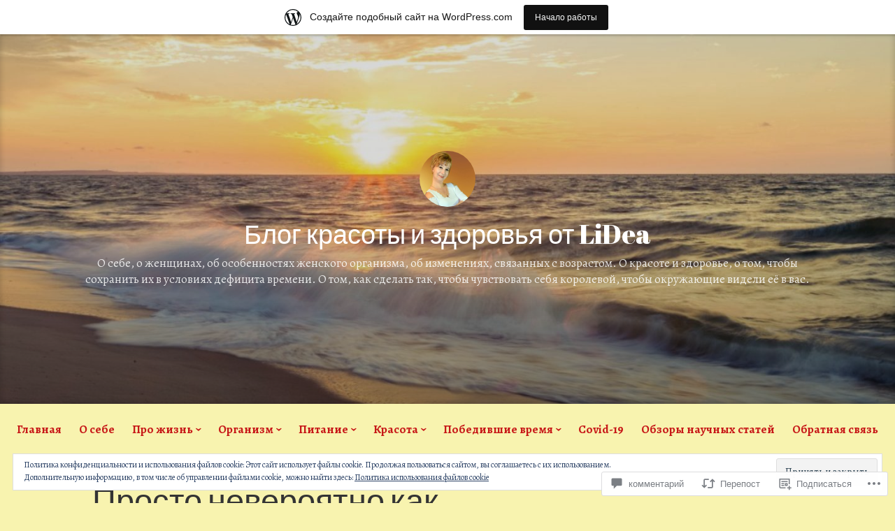

--- FILE ---
content_type: text/html; charset=UTF-8
request_url: https://lidea274306966.wordpress.com/2019/02/13/%D0%BF%D1%80%D0%BE%D1%81%D1%82%D0%BE-%D0%BD%D0%B5%D0%B2%D0%B5%D1%80%D0%BE%D1%8F%D1%82%D0%BD%D0%BE-%D0%BA%D0%B0%D0%BA-%D0%BC%D1%8B-%D0%BF%D0%B8%D1%82%D0%B0%D0%B5%D0%BC%D1%81%D1%8F/
body_size: 93920
content:
<!DOCTYPE html>
<html lang="ru-RU">
<head>
<meta charset="UTF-8">
<meta name="viewport" content="width=device-width, initial-scale=1">
<link rel="profile" href="http://gmpg.org/xfn/11">

<title>Просто невероятно как мы питаемся! &#8212; Блог красоты и здоровья от LiDea</title>
<script type="text/javascript">
  WebFontConfig = {"google":{"families":["Abril+Fatface:r:latin,latin-ext,cyrillic,cyrillic-ext","Alegreya:r,i,b,bi:latin,latin-ext,cyrillic,cyrillic-ext"]},"api_url":"https:\/\/fonts-api.wp.com\/css"};
  (function() {
    var wf = document.createElement('script');
    wf.src = '/wp-content/plugins/custom-fonts/js/webfont.js';
    wf.type = 'text/javascript';
    wf.async = 'true';
    var s = document.getElementsByTagName('script')[0];
    s.parentNode.insertBefore(wf, s);
	})();
</script><style id="jetpack-custom-fonts-css">.wf-active code, .wf-active kbd, .wf-active pre, .wf-active samp{font-family:"Alegreya",serif}.wf-active body{font-family:"Alegreya",serif}.wf-active button, .wf-active input, .wf-active select{font-family:"Alegreya",serif}.wf-active textarea{font-family:"Alegreya",serif}.wf-active blockquote{font-family:"Alegreya",serif}.wf-active code, .wf-active kbd, .wf-active pre, .wf-active tt, .wf-active var{font-family:"Alegreya",serif}.wf-active .button, .wf-active .more-link, .wf-active button:not(.menu-toggle), .wf-active input[type="button"], .wf-active input[type="reset"], .wf-active input[type="submit"], .wf-active .posts-navigation .nav-links a, .wf-active #content #infinite-handle span button{font-family:"Alegreya",serif}.wf-active input[type="email"], .wf-active input[type="password"], .wf-active input[type="search"], .wf-active input[type="text"], .wf-active input[type="url"], .wf-active textarea{font-family:"Alegreya",serif}.wf-active .post-navigation{font-family:"Alegreya",serif}.wf-active .main-navigation{font-family:"Alegreya",serif}.wf-active .entry-content, .wf-active .entry-summary, .wf-active .page-content{font-family:"Alegreya",serif}.wf-active .entry-content .subtitle{font-family:"Alegreya",serif}.wf-active #comments{font-family:"Alegreya",serif}.wf-active .comment-form label{font-family:"Alegreya",serif}.wf-active .comment-form span.required{font-family:"Alegreya",serif}.wf-active .widget_recent_entries span.post-date{font-family:"Alegreya",serif}.wf-active .site-description{font-family:"Alegreya",serif}.wf-active .site-posted-on time{font-family:"Alegreya",serif}.wf-active .page-header:not(.page-header-light) .taxonomy-description{font-family:"Alegreya",serif}.wf-active .light-text{font-family:"Alegreya",serif}.wf-active .site-info{font-family:"Alegreya",serif}.wf-active .sticky-label{font-family:"Alegreya",serif}.wf-active .post-details, .wf-active .post-details a{font-family:"Alegreya",serif}.wf-active .page-links{font-family:"Alegreya",serif}.wf-active .post-edit-link{font-family:"Alegreya",serif}.wf-active .post-author-card .author-description{font-family:"Alegreya",serif}.wf-active #tinymce h1, .wf-active #tinymce h2, .wf-active #tinymce h3, .wf-active #tinymce h4, .wf-active #tinymce h5, .wf-active #tinymce h6, .wf-active .comment-content h1, .wf-active .comment-content h2, .wf-active .comment-content h3, .wf-active .comment-content h4, .wf-active .comment-content h5, .wf-active .comment-content h6, .wf-active .entry-content h1, .wf-active .entry-content h2, .wf-active .entry-content h3, .wf-active .entry-content h4, .wf-active .entry-content h5, .wf-active .entry-content h6, .wf-active .entry-summary h1, .wf-active .entry-summary h2, .wf-active .entry-summary h3, .wf-active .entry-summary h4, .wf-active .entry-summary h5, .wf-active .entry-summary h6, .wf-active .widget_text h1, .wf-active .widget_text h2, .wf-active .widget_text h3, .wf-active .widget_text h4, .wf-active .widget_text h5, .wf-active .widget_text h6{font-family:"Abril Fatface",sans-serif;font-style:normal;font-weight:400}.wf-active h1{font-style:normal;font-weight:400}.wf-active h2{font-style:normal;font-weight:400}.wf-active h3{font-style:normal;font-weight:400}.wf-active h4{font-style:normal;font-weight:400}.wf-active h5{font-style:normal;font-weight:400}.wf-active h6{font-style:normal;font-weight:400}.wf-active blockquote h1, .wf-active blockquote h2, .wf-active blockquote h3, .wf-active blockquote h4{font-family:"Abril Fatface",sans-serif;font-weight:400;font-style:normal}.wf-active div#jp-relatedposts h3.jp-relatedposts-headline em{font-family:"Abril Fatface",sans-serif;font-style:normal;font-weight:400}.wf-active .comment-reply-title, .wf-active .comments-title{font-family:"Abril Fatface",sans-serif;font-weight:400;font-style:normal}.wf-active .image-post-title{font-family:"Abril Fatface",sans-serif;font-weight:400;font-style:normal}.wf-active .page-header:not(.page-header-light) h1{font-style:normal;font-weight:400}.wf-active .entry-title{font-family:"Abril Fatface",sans-serif;font-style:normal;font-weight:400}.wf-active #post-cover-image .cover-meta .single-post-title{font-family:"Abril Fatface",sans-serif;font-style:normal;font-weight:400}.wf-active #hero-header .site-title{font-family:"Abril Fatface",sans-serif;font-style:normal;font-weight:400}.wf-active .site-header .site-title{font-style:normal;font-weight:400}.wf-active .site-header .site-description{font-style:normal;font-weight:400}</style>
<meta name='robots' content='max-image-preview:large' />
<meta name="google-site-verification" content="https://lidea.blog/" />
<meta name="msvalidate.01" content="https://lidea.blog/" />
<meta name="p:domain_verify" content="https://lidea.blog/" />
<meta name="yandex-verification" content="https://lidea.blog/" />
<link rel='dns-prefetch' href='//s0.wp.com' />
<link rel='dns-prefetch' href='//widgets.wp.com' />
<link rel='dns-prefetch' href='//wordpress.com' />
<link rel='dns-prefetch' href='//af.pubmine.com' />
<link rel="alternate" type="application/rss+xml" title="Блог красоты и здоровья от LiDea &raquo; Лента" href="https://lidea274306966.wordpress.com/feed/" />
<link rel="alternate" type="application/rss+xml" title="Блог красоты и здоровья от LiDea &raquo; Лента комментариев" href="https://lidea274306966.wordpress.com/comments/feed/" />
<link rel="alternate" type="application/rss+xml" title="Блог красоты и здоровья от LiDea &raquo; Лента комментариев к &laquo;Просто невероятно как мы&nbsp;питаемся!&raquo;" href="https://lidea274306966.wordpress.com/2019/02/13/%d0%bf%d1%80%d0%be%d1%81%d1%82%d0%be-%d0%bd%d0%b5%d0%b2%d0%b5%d1%80%d0%be%d1%8f%d1%82%d0%bd%d0%be-%d0%ba%d0%b0%d0%ba-%d0%bc%d1%8b-%d0%bf%d0%b8%d1%82%d0%b0%d0%b5%d0%bc%d1%81%d1%8f/feed/" />
	<script type="text/javascript">
		/* <![CDATA[ */
		function addLoadEvent(func) {
			var oldonload = window.onload;
			if (typeof window.onload != 'function') {
				window.onload = func;
			} else {
				window.onload = function () {
					oldonload();
					func();
				}
			}
		}
		/* ]]> */
	</script>
	<link crossorigin='anonymous' rel='stylesheet' id='all-css-0-1' href='/_static/??-eJx9jFsKAjEMRTdkjYNS8UNcS2caSqfpg0lKcfdORRQf+BM4ufceaEVNOQkmgVhVoep8YmjeOhQGrGuag0dFpoFgLGQEGViuhNuJeQO/BTNKMVN4MMSc+7GV1vGCXWJVySwf9E9JPuBLfKev+kjZPQfRLAHFJ6dGs8Baff/08SWeh6Me9GF30vv5BiA5ZKI=&cssminify=yes' type='text/css' media='all' />
<style id='wp-emoji-styles-inline-css'>

	img.wp-smiley, img.emoji {
		display: inline !important;
		border: none !important;
		box-shadow: none !important;
		height: 1em !important;
		width: 1em !important;
		margin: 0 0.07em !important;
		vertical-align: -0.1em !important;
		background: none !important;
		padding: 0 !important;
	}
/*# sourceURL=wp-emoji-styles-inline-css */
</style>
<link crossorigin='anonymous' rel='stylesheet' id='all-css-2-1' href='/wp-content/plugins/gutenberg-core/v22.2.0/build/styles/block-library/style.css?m=1764855221i&cssminify=yes' type='text/css' media='all' />
<style id='wp-block-library-inline-css'>
.has-text-align-justify {
	text-align:justify;
}
.has-text-align-justify{text-align:justify;}

/*# sourceURL=wp-block-library-inline-css */
</style><style id='wp-block-paragraph-inline-css'>
.is-small-text{font-size:.875em}.is-regular-text{font-size:1em}.is-large-text{font-size:2.25em}.is-larger-text{font-size:3em}.has-drop-cap:not(:focus):first-letter{float:left;font-size:8.4em;font-style:normal;font-weight:100;line-height:.68;margin:.05em .1em 0 0;text-transform:uppercase}body.rtl .has-drop-cap:not(:focus):first-letter{float:none;margin-left:.1em}p.has-drop-cap.has-background{overflow:hidden}:root :where(p.has-background){padding:1.25em 2.375em}:where(p.has-text-color:not(.has-link-color)) a{color:inherit}p.has-text-align-left[style*="writing-mode:vertical-lr"],p.has-text-align-right[style*="writing-mode:vertical-rl"]{rotate:180deg}
/*# sourceURL=/wp-content/plugins/gutenberg-core/v22.2.0/build/styles/block-library/paragraph/style.css */
</style>
<style id='wp-block-quote-inline-css'>
.wp-block-quote{box-sizing:border-box;overflow-wrap:break-word}.wp-block-quote.is-large:where(:not(.is-style-plain)),.wp-block-quote.is-style-large:where(:not(.is-style-plain)){margin-bottom:1em;padding:0 1em}.wp-block-quote.is-large:where(:not(.is-style-plain)) p,.wp-block-quote.is-style-large:where(:not(.is-style-plain)) p{font-size:1.5em;font-style:italic;line-height:1.6}.wp-block-quote.is-large:where(:not(.is-style-plain)) cite,.wp-block-quote.is-large:where(:not(.is-style-plain)) footer,.wp-block-quote.is-style-large:where(:not(.is-style-plain)) cite,.wp-block-quote.is-style-large:where(:not(.is-style-plain)) footer{font-size:1.125em;text-align:right}.wp-block-quote>cite{display:block}
/*# sourceURL=/wp-content/plugins/gutenberg-core/v22.2.0/build/styles/block-library/quote/style.css */
</style>
<style id='wp-block-quote-theme-inline-css'>
.wp-block-quote{border-left:.25em solid;margin:0 0 1.75em;padding-left:1em}.wp-block-quote cite,.wp-block-quote footer{color:currentColor;font-size:.8125em;font-style:normal;position:relative}.wp-block-quote:where(.has-text-align-right){border-left:none;border-right:.25em solid;padding-left:0;padding-right:1em}.wp-block-quote:where(.has-text-align-center){border:none;padding-left:0}.wp-block-quote.is-large,.wp-block-quote.is-style-large,.wp-block-quote:where(.is-style-plain){border:none}
/*# sourceURL=/wp-content/plugins/gutenberg-core/v22.2.0/build/styles/block-library/quote/theme.css */
</style>
<style id='wp-block-image-inline-css'>
.wp-block-image>a,.wp-block-image>figure>a{display:inline-block}.wp-block-image img{box-sizing:border-box;height:auto;max-width:100%;vertical-align:bottom}@media not (prefers-reduced-motion){.wp-block-image img.hide{visibility:hidden}.wp-block-image img.show{animation:show-content-image .4s}}.wp-block-image[style*=border-radius] img,.wp-block-image[style*=border-radius]>a{border-radius:inherit}.wp-block-image.has-custom-border img{box-sizing:border-box}.wp-block-image.aligncenter{text-align:center}.wp-block-image.alignfull>a,.wp-block-image.alignwide>a{width:100%}.wp-block-image.alignfull img,.wp-block-image.alignwide img{height:auto;width:100%}.wp-block-image .aligncenter,.wp-block-image .alignleft,.wp-block-image .alignright,.wp-block-image.aligncenter,.wp-block-image.alignleft,.wp-block-image.alignright{display:table}.wp-block-image .aligncenter>figcaption,.wp-block-image .alignleft>figcaption,.wp-block-image .alignright>figcaption,.wp-block-image.aligncenter>figcaption,.wp-block-image.alignleft>figcaption,.wp-block-image.alignright>figcaption{caption-side:bottom;display:table-caption}.wp-block-image .alignleft{float:left;margin:.5em 1em .5em 0}.wp-block-image .alignright{float:right;margin:.5em 0 .5em 1em}.wp-block-image .aligncenter{margin-left:auto;margin-right:auto}.wp-block-image :where(figcaption){margin-bottom:1em;margin-top:.5em}.wp-block-image.is-style-circle-mask img{border-radius:9999px}@supports ((-webkit-mask-image:none) or (mask-image:none)) or (-webkit-mask-image:none){.wp-block-image.is-style-circle-mask img{border-radius:0;-webkit-mask-image:url('data:image/svg+xml;utf8,<svg viewBox="0 0 100 100" xmlns="http://www.w3.org/2000/svg"><circle cx="50" cy="50" r="50"/></svg>');mask-image:url('data:image/svg+xml;utf8,<svg viewBox="0 0 100 100" xmlns="http://www.w3.org/2000/svg"><circle cx="50" cy="50" r="50"/></svg>');mask-mode:alpha;-webkit-mask-position:center;mask-position:center;-webkit-mask-repeat:no-repeat;mask-repeat:no-repeat;-webkit-mask-size:contain;mask-size:contain}}:root :where(.wp-block-image.is-style-rounded img,.wp-block-image .is-style-rounded img){border-radius:9999px}.wp-block-image figure{margin:0}.wp-lightbox-container{display:flex;flex-direction:column;position:relative}.wp-lightbox-container img{cursor:zoom-in}.wp-lightbox-container img:hover+button{opacity:1}.wp-lightbox-container button{align-items:center;backdrop-filter:blur(16px) saturate(180%);background-color:#5a5a5a40;border:none;border-radius:4px;cursor:zoom-in;display:flex;height:20px;justify-content:center;opacity:0;padding:0;position:absolute;right:16px;text-align:center;top:16px;width:20px;z-index:100}@media not (prefers-reduced-motion){.wp-lightbox-container button{transition:opacity .2s ease}}.wp-lightbox-container button:focus-visible{outline:3px auto #5a5a5a40;outline:3px auto -webkit-focus-ring-color;outline-offset:3px}.wp-lightbox-container button:hover{cursor:pointer;opacity:1}.wp-lightbox-container button:focus{opacity:1}.wp-lightbox-container button:focus,.wp-lightbox-container button:hover,.wp-lightbox-container button:not(:hover):not(:active):not(.has-background){background-color:#5a5a5a40;border:none}.wp-lightbox-overlay{box-sizing:border-box;cursor:zoom-out;height:100vh;left:0;overflow:hidden;position:fixed;top:0;visibility:hidden;width:100%;z-index:100000}.wp-lightbox-overlay .close-button{align-items:center;cursor:pointer;display:flex;justify-content:center;min-height:40px;min-width:40px;padding:0;position:absolute;right:calc(env(safe-area-inset-right) + 16px);top:calc(env(safe-area-inset-top) + 16px);z-index:5000000}.wp-lightbox-overlay .close-button:focus,.wp-lightbox-overlay .close-button:hover,.wp-lightbox-overlay .close-button:not(:hover):not(:active):not(.has-background){background:none;border:none}.wp-lightbox-overlay .lightbox-image-container{height:var(--wp--lightbox-container-height);left:50%;overflow:hidden;position:absolute;top:50%;transform:translate(-50%,-50%);transform-origin:top left;width:var(--wp--lightbox-container-width);z-index:9999999999}.wp-lightbox-overlay .wp-block-image{align-items:center;box-sizing:border-box;display:flex;height:100%;justify-content:center;margin:0;position:relative;transform-origin:0 0;width:100%;z-index:3000000}.wp-lightbox-overlay .wp-block-image img{height:var(--wp--lightbox-image-height);min-height:var(--wp--lightbox-image-height);min-width:var(--wp--lightbox-image-width);width:var(--wp--lightbox-image-width)}.wp-lightbox-overlay .wp-block-image figcaption{display:none}.wp-lightbox-overlay button{background:none;border:none}.wp-lightbox-overlay .scrim{background-color:#fff;height:100%;opacity:.9;position:absolute;width:100%;z-index:2000000}.wp-lightbox-overlay.active{visibility:visible}@media not (prefers-reduced-motion){.wp-lightbox-overlay.active{animation:turn-on-visibility .25s both}.wp-lightbox-overlay.active img{animation:turn-on-visibility .35s both}.wp-lightbox-overlay.show-closing-animation:not(.active){animation:turn-off-visibility .35s both}.wp-lightbox-overlay.show-closing-animation:not(.active) img{animation:turn-off-visibility .25s both}.wp-lightbox-overlay.zoom.active{animation:none;opacity:1;visibility:visible}.wp-lightbox-overlay.zoom.active .lightbox-image-container{animation:lightbox-zoom-in .4s}.wp-lightbox-overlay.zoom.active .lightbox-image-container img{animation:none}.wp-lightbox-overlay.zoom.active .scrim{animation:turn-on-visibility .4s forwards}.wp-lightbox-overlay.zoom.show-closing-animation:not(.active){animation:none}.wp-lightbox-overlay.zoom.show-closing-animation:not(.active) .lightbox-image-container{animation:lightbox-zoom-out .4s}.wp-lightbox-overlay.zoom.show-closing-animation:not(.active) .lightbox-image-container img{animation:none}.wp-lightbox-overlay.zoom.show-closing-animation:not(.active) .scrim{animation:turn-off-visibility .4s forwards}}@keyframes show-content-image{0%{visibility:hidden}99%{visibility:hidden}to{visibility:visible}}@keyframes turn-on-visibility{0%{opacity:0}to{opacity:1}}@keyframes turn-off-visibility{0%{opacity:1;visibility:visible}99%{opacity:0;visibility:visible}to{opacity:0;visibility:hidden}}@keyframes lightbox-zoom-in{0%{transform:translate(calc((-100vw + var(--wp--lightbox-scrollbar-width))/2 + var(--wp--lightbox-initial-left-position)),calc(-50vh + var(--wp--lightbox-initial-top-position))) scale(var(--wp--lightbox-scale))}to{transform:translate(-50%,-50%) scale(1)}}@keyframes lightbox-zoom-out{0%{transform:translate(-50%,-50%) scale(1);visibility:visible}99%{visibility:visible}to{transform:translate(calc((-100vw + var(--wp--lightbox-scrollbar-width))/2 + var(--wp--lightbox-initial-left-position)),calc(-50vh + var(--wp--lightbox-initial-top-position))) scale(var(--wp--lightbox-scale));visibility:hidden}}
/*# sourceURL=/wp-content/plugins/gutenberg-core/v22.2.0/build/styles/block-library/image/style.css */
</style>
<style id='wp-block-image-theme-inline-css'>
:root :where(.wp-block-image figcaption){color:#555;font-size:13px;text-align:center}.is-dark-theme :root :where(.wp-block-image figcaption){color:#ffffffa6}.wp-block-image{margin:0 0 1em}
/*# sourceURL=/wp-content/plugins/gutenberg-core/v22.2.0/build/styles/block-library/image/theme.css */
</style>
<style id='global-styles-inline-css'>
:root{--wp--preset--aspect-ratio--square: 1;--wp--preset--aspect-ratio--4-3: 4/3;--wp--preset--aspect-ratio--3-4: 3/4;--wp--preset--aspect-ratio--3-2: 3/2;--wp--preset--aspect-ratio--2-3: 2/3;--wp--preset--aspect-ratio--16-9: 16/9;--wp--preset--aspect-ratio--9-16: 9/16;--wp--preset--color--black: #000000;--wp--preset--color--cyan-bluish-gray: #abb8c3;--wp--preset--color--white: #fff;--wp--preset--color--pale-pink: #f78da7;--wp--preset--color--vivid-red: #cf2e2e;--wp--preset--color--luminous-vivid-orange: #ff6900;--wp--preset--color--luminous-vivid-amber: #fcb900;--wp--preset--color--light-green-cyan: #7bdcb5;--wp--preset--color--vivid-green-cyan: #00d084;--wp--preset--color--pale-cyan-blue: #8ed1fc;--wp--preset--color--vivid-cyan-blue: #0693e3;--wp--preset--color--vivid-purple: #9b51e0;--wp--preset--color--medium-blue: #0087be;--wp--preset--color--bright-blue: #00aadc;--wp--preset--color--dark-gray: #4d4d4b;--wp--preset--color--light-gray: #b3b3b1;--wp--preset--gradient--vivid-cyan-blue-to-vivid-purple: linear-gradient(135deg,rgb(6,147,227) 0%,rgb(155,81,224) 100%);--wp--preset--gradient--light-green-cyan-to-vivid-green-cyan: linear-gradient(135deg,rgb(122,220,180) 0%,rgb(0,208,130) 100%);--wp--preset--gradient--luminous-vivid-amber-to-luminous-vivid-orange: linear-gradient(135deg,rgb(252,185,0) 0%,rgb(255,105,0) 100%);--wp--preset--gradient--luminous-vivid-orange-to-vivid-red: linear-gradient(135deg,rgb(255,105,0) 0%,rgb(207,46,46) 100%);--wp--preset--gradient--very-light-gray-to-cyan-bluish-gray: linear-gradient(135deg,rgb(238,238,238) 0%,rgb(169,184,195) 100%);--wp--preset--gradient--cool-to-warm-spectrum: linear-gradient(135deg,rgb(74,234,220) 0%,rgb(151,120,209) 20%,rgb(207,42,186) 40%,rgb(238,44,130) 60%,rgb(251,105,98) 80%,rgb(254,248,76) 100%);--wp--preset--gradient--blush-light-purple: linear-gradient(135deg,rgb(255,206,236) 0%,rgb(152,150,240) 100%);--wp--preset--gradient--blush-bordeaux: linear-gradient(135deg,rgb(254,205,165) 0%,rgb(254,45,45) 50%,rgb(107,0,62) 100%);--wp--preset--gradient--luminous-dusk: linear-gradient(135deg,rgb(255,203,112) 0%,rgb(199,81,192) 50%,rgb(65,88,208) 100%);--wp--preset--gradient--pale-ocean: linear-gradient(135deg,rgb(255,245,203) 0%,rgb(182,227,212) 50%,rgb(51,167,181) 100%);--wp--preset--gradient--electric-grass: linear-gradient(135deg,rgb(202,248,128) 0%,rgb(113,206,126) 100%);--wp--preset--gradient--midnight: linear-gradient(135deg,rgb(2,3,129) 0%,rgb(40,116,252) 100%);--wp--preset--font-size--small: 13px;--wp--preset--font-size--medium: 20px;--wp--preset--font-size--large: 36px;--wp--preset--font-size--x-large: 42px;--wp--preset--font-family--albert-sans: 'Albert Sans', sans-serif;--wp--preset--font-family--alegreya: Alegreya, serif;--wp--preset--font-family--arvo: Arvo, serif;--wp--preset--font-family--bodoni-moda: 'Bodoni Moda', serif;--wp--preset--font-family--bricolage-grotesque: 'Bricolage Grotesque', sans-serif;--wp--preset--font-family--cabin: Cabin, sans-serif;--wp--preset--font-family--chivo: Chivo, sans-serif;--wp--preset--font-family--commissioner: Commissioner, sans-serif;--wp--preset--font-family--cormorant: Cormorant, serif;--wp--preset--font-family--courier-prime: 'Courier Prime', monospace;--wp--preset--font-family--crimson-pro: 'Crimson Pro', serif;--wp--preset--font-family--dm-mono: 'DM Mono', monospace;--wp--preset--font-family--dm-sans: 'DM Sans', sans-serif;--wp--preset--font-family--dm-serif-display: 'DM Serif Display', serif;--wp--preset--font-family--domine: Domine, serif;--wp--preset--font-family--eb-garamond: 'EB Garamond', serif;--wp--preset--font-family--epilogue: Epilogue, sans-serif;--wp--preset--font-family--fahkwang: Fahkwang, sans-serif;--wp--preset--font-family--figtree: Figtree, sans-serif;--wp--preset--font-family--fira-sans: 'Fira Sans', sans-serif;--wp--preset--font-family--fjalla-one: 'Fjalla One', sans-serif;--wp--preset--font-family--fraunces: Fraunces, serif;--wp--preset--font-family--gabarito: Gabarito, system-ui;--wp--preset--font-family--ibm-plex-mono: 'IBM Plex Mono', monospace;--wp--preset--font-family--ibm-plex-sans: 'IBM Plex Sans', sans-serif;--wp--preset--font-family--ibarra-real-nova: 'Ibarra Real Nova', serif;--wp--preset--font-family--instrument-serif: 'Instrument Serif', serif;--wp--preset--font-family--inter: Inter, sans-serif;--wp--preset--font-family--josefin-sans: 'Josefin Sans', sans-serif;--wp--preset--font-family--jost: Jost, sans-serif;--wp--preset--font-family--libre-baskerville: 'Libre Baskerville', serif;--wp--preset--font-family--libre-franklin: 'Libre Franklin', sans-serif;--wp--preset--font-family--literata: Literata, serif;--wp--preset--font-family--lora: Lora, serif;--wp--preset--font-family--merriweather: Merriweather, serif;--wp--preset--font-family--montserrat: Montserrat, sans-serif;--wp--preset--font-family--newsreader: Newsreader, serif;--wp--preset--font-family--noto-sans-mono: 'Noto Sans Mono', sans-serif;--wp--preset--font-family--nunito: Nunito, sans-serif;--wp--preset--font-family--open-sans: 'Open Sans', sans-serif;--wp--preset--font-family--overpass: Overpass, sans-serif;--wp--preset--font-family--pt-serif: 'PT Serif', serif;--wp--preset--font-family--petrona: Petrona, serif;--wp--preset--font-family--piazzolla: Piazzolla, serif;--wp--preset--font-family--playfair-display: 'Playfair Display', serif;--wp--preset--font-family--plus-jakarta-sans: 'Plus Jakarta Sans', sans-serif;--wp--preset--font-family--poppins: Poppins, sans-serif;--wp--preset--font-family--raleway: Raleway, sans-serif;--wp--preset--font-family--roboto: Roboto, sans-serif;--wp--preset--font-family--roboto-slab: 'Roboto Slab', serif;--wp--preset--font-family--rubik: Rubik, sans-serif;--wp--preset--font-family--rufina: Rufina, serif;--wp--preset--font-family--sora: Sora, sans-serif;--wp--preset--font-family--source-sans-3: 'Source Sans 3', sans-serif;--wp--preset--font-family--source-serif-4: 'Source Serif 4', serif;--wp--preset--font-family--space-mono: 'Space Mono', monospace;--wp--preset--font-family--syne: Syne, sans-serif;--wp--preset--font-family--texturina: Texturina, serif;--wp--preset--font-family--urbanist: Urbanist, sans-serif;--wp--preset--font-family--work-sans: 'Work Sans', sans-serif;--wp--preset--spacing--20: 0.44rem;--wp--preset--spacing--30: 0.67rem;--wp--preset--spacing--40: 1rem;--wp--preset--spacing--50: 1.5rem;--wp--preset--spacing--60: 2.25rem;--wp--preset--spacing--70: 3.38rem;--wp--preset--spacing--80: 5.06rem;--wp--preset--shadow--natural: 6px 6px 9px rgba(0, 0, 0, 0.2);--wp--preset--shadow--deep: 12px 12px 50px rgba(0, 0, 0, 0.4);--wp--preset--shadow--sharp: 6px 6px 0px rgba(0, 0, 0, 0.2);--wp--preset--shadow--outlined: 6px 6px 0px -3px rgb(255, 255, 255), 6px 6px rgb(0, 0, 0);--wp--preset--shadow--crisp: 6px 6px 0px rgb(0, 0, 0);}:where(.is-layout-flex){gap: 0.5em;}:where(.is-layout-grid){gap: 0.5em;}body .is-layout-flex{display: flex;}.is-layout-flex{flex-wrap: wrap;align-items: center;}.is-layout-flex > :is(*, div){margin: 0;}body .is-layout-grid{display: grid;}.is-layout-grid > :is(*, div){margin: 0;}:where(.wp-block-columns.is-layout-flex){gap: 2em;}:where(.wp-block-columns.is-layout-grid){gap: 2em;}:where(.wp-block-post-template.is-layout-flex){gap: 1.25em;}:where(.wp-block-post-template.is-layout-grid){gap: 1.25em;}.has-black-color{color: var(--wp--preset--color--black) !important;}.has-cyan-bluish-gray-color{color: var(--wp--preset--color--cyan-bluish-gray) !important;}.has-white-color{color: var(--wp--preset--color--white) !important;}.has-pale-pink-color{color: var(--wp--preset--color--pale-pink) !important;}.has-vivid-red-color{color: var(--wp--preset--color--vivid-red) !important;}.has-luminous-vivid-orange-color{color: var(--wp--preset--color--luminous-vivid-orange) !important;}.has-luminous-vivid-amber-color{color: var(--wp--preset--color--luminous-vivid-amber) !important;}.has-light-green-cyan-color{color: var(--wp--preset--color--light-green-cyan) !important;}.has-vivid-green-cyan-color{color: var(--wp--preset--color--vivid-green-cyan) !important;}.has-pale-cyan-blue-color{color: var(--wp--preset--color--pale-cyan-blue) !important;}.has-vivid-cyan-blue-color{color: var(--wp--preset--color--vivid-cyan-blue) !important;}.has-vivid-purple-color{color: var(--wp--preset--color--vivid-purple) !important;}.has-black-background-color{background-color: var(--wp--preset--color--black) !important;}.has-cyan-bluish-gray-background-color{background-color: var(--wp--preset--color--cyan-bluish-gray) !important;}.has-white-background-color{background-color: var(--wp--preset--color--white) !important;}.has-pale-pink-background-color{background-color: var(--wp--preset--color--pale-pink) !important;}.has-vivid-red-background-color{background-color: var(--wp--preset--color--vivid-red) !important;}.has-luminous-vivid-orange-background-color{background-color: var(--wp--preset--color--luminous-vivid-orange) !important;}.has-luminous-vivid-amber-background-color{background-color: var(--wp--preset--color--luminous-vivid-amber) !important;}.has-light-green-cyan-background-color{background-color: var(--wp--preset--color--light-green-cyan) !important;}.has-vivid-green-cyan-background-color{background-color: var(--wp--preset--color--vivid-green-cyan) !important;}.has-pale-cyan-blue-background-color{background-color: var(--wp--preset--color--pale-cyan-blue) !important;}.has-vivid-cyan-blue-background-color{background-color: var(--wp--preset--color--vivid-cyan-blue) !important;}.has-vivid-purple-background-color{background-color: var(--wp--preset--color--vivid-purple) !important;}.has-black-border-color{border-color: var(--wp--preset--color--black) !important;}.has-cyan-bluish-gray-border-color{border-color: var(--wp--preset--color--cyan-bluish-gray) !important;}.has-white-border-color{border-color: var(--wp--preset--color--white) !important;}.has-pale-pink-border-color{border-color: var(--wp--preset--color--pale-pink) !important;}.has-vivid-red-border-color{border-color: var(--wp--preset--color--vivid-red) !important;}.has-luminous-vivid-orange-border-color{border-color: var(--wp--preset--color--luminous-vivid-orange) !important;}.has-luminous-vivid-amber-border-color{border-color: var(--wp--preset--color--luminous-vivid-amber) !important;}.has-light-green-cyan-border-color{border-color: var(--wp--preset--color--light-green-cyan) !important;}.has-vivid-green-cyan-border-color{border-color: var(--wp--preset--color--vivid-green-cyan) !important;}.has-pale-cyan-blue-border-color{border-color: var(--wp--preset--color--pale-cyan-blue) !important;}.has-vivid-cyan-blue-border-color{border-color: var(--wp--preset--color--vivid-cyan-blue) !important;}.has-vivid-purple-border-color{border-color: var(--wp--preset--color--vivid-purple) !important;}.has-vivid-cyan-blue-to-vivid-purple-gradient-background{background: var(--wp--preset--gradient--vivid-cyan-blue-to-vivid-purple) !important;}.has-light-green-cyan-to-vivid-green-cyan-gradient-background{background: var(--wp--preset--gradient--light-green-cyan-to-vivid-green-cyan) !important;}.has-luminous-vivid-amber-to-luminous-vivid-orange-gradient-background{background: var(--wp--preset--gradient--luminous-vivid-amber-to-luminous-vivid-orange) !important;}.has-luminous-vivid-orange-to-vivid-red-gradient-background{background: var(--wp--preset--gradient--luminous-vivid-orange-to-vivid-red) !important;}.has-very-light-gray-to-cyan-bluish-gray-gradient-background{background: var(--wp--preset--gradient--very-light-gray-to-cyan-bluish-gray) !important;}.has-cool-to-warm-spectrum-gradient-background{background: var(--wp--preset--gradient--cool-to-warm-spectrum) !important;}.has-blush-light-purple-gradient-background{background: var(--wp--preset--gradient--blush-light-purple) !important;}.has-blush-bordeaux-gradient-background{background: var(--wp--preset--gradient--blush-bordeaux) !important;}.has-luminous-dusk-gradient-background{background: var(--wp--preset--gradient--luminous-dusk) !important;}.has-pale-ocean-gradient-background{background: var(--wp--preset--gradient--pale-ocean) !important;}.has-electric-grass-gradient-background{background: var(--wp--preset--gradient--electric-grass) !important;}.has-midnight-gradient-background{background: var(--wp--preset--gradient--midnight) !important;}.has-small-font-size{font-size: var(--wp--preset--font-size--small) !important;}.has-medium-font-size{font-size: var(--wp--preset--font-size--medium) !important;}.has-large-font-size{font-size: var(--wp--preset--font-size--large) !important;}.has-x-large-font-size{font-size: var(--wp--preset--font-size--x-large) !important;}.has-albert-sans-font-family{font-family: var(--wp--preset--font-family--albert-sans) !important;}.has-alegreya-font-family{font-family: var(--wp--preset--font-family--alegreya) !important;}.has-arvo-font-family{font-family: var(--wp--preset--font-family--arvo) !important;}.has-bodoni-moda-font-family{font-family: var(--wp--preset--font-family--bodoni-moda) !important;}.has-bricolage-grotesque-font-family{font-family: var(--wp--preset--font-family--bricolage-grotesque) !important;}.has-cabin-font-family{font-family: var(--wp--preset--font-family--cabin) !important;}.has-chivo-font-family{font-family: var(--wp--preset--font-family--chivo) !important;}.has-commissioner-font-family{font-family: var(--wp--preset--font-family--commissioner) !important;}.has-cormorant-font-family{font-family: var(--wp--preset--font-family--cormorant) !important;}.has-courier-prime-font-family{font-family: var(--wp--preset--font-family--courier-prime) !important;}.has-crimson-pro-font-family{font-family: var(--wp--preset--font-family--crimson-pro) !important;}.has-dm-mono-font-family{font-family: var(--wp--preset--font-family--dm-mono) !important;}.has-dm-sans-font-family{font-family: var(--wp--preset--font-family--dm-sans) !important;}.has-dm-serif-display-font-family{font-family: var(--wp--preset--font-family--dm-serif-display) !important;}.has-domine-font-family{font-family: var(--wp--preset--font-family--domine) !important;}.has-eb-garamond-font-family{font-family: var(--wp--preset--font-family--eb-garamond) !important;}.has-epilogue-font-family{font-family: var(--wp--preset--font-family--epilogue) !important;}.has-fahkwang-font-family{font-family: var(--wp--preset--font-family--fahkwang) !important;}.has-figtree-font-family{font-family: var(--wp--preset--font-family--figtree) !important;}.has-fira-sans-font-family{font-family: var(--wp--preset--font-family--fira-sans) !important;}.has-fjalla-one-font-family{font-family: var(--wp--preset--font-family--fjalla-one) !important;}.has-fraunces-font-family{font-family: var(--wp--preset--font-family--fraunces) !important;}.has-gabarito-font-family{font-family: var(--wp--preset--font-family--gabarito) !important;}.has-ibm-plex-mono-font-family{font-family: var(--wp--preset--font-family--ibm-plex-mono) !important;}.has-ibm-plex-sans-font-family{font-family: var(--wp--preset--font-family--ibm-plex-sans) !important;}.has-ibarra-real-nova-font-family{font-family: var(--wp--preset--font-family--ibarra-real-nova) !important;}.has-instrument-serif-font-family{font-family: var(--wp--preset--font-family--instrument-serif) !important;}.has-inter-font-family{font-family: var(--wp--preset--font-family--inter) !important;}.has-josefin-sans-font-family{font-family: var(--wp--preset--font-family--josefin-sans) !important;}.has-jost-font-family{font-family: var(--wp--preset--font-family--jost) !important;}.has-libre-baskerville-font-family{font-family: var(--wp--preset--font-family--libre-baskerville) !important;}.has-libre-franklin-font-family{font-family: var(--wp--preset--font-family--libre-franklin) !important;}.has-literata-font-family{font-family: var(--wp--preset--font-family--literata) !important;}.has-lora-font-family{font-family: var(--wp--preset--font-family--lora) !important;}.has-merriweather-font-family{font-family: var(--wp--preset--font-family--merriweather) !important;}.has-montserrat-font-family{font-family: var(--wp--preset--font-family--montserrat) !important;}.has-newsreader-font-family{font-family: var(--wp--preset--font-family--newsreader) !important;}.has-noto-sans-mono-font-family{font-family: var(--wp--preset--font-family--noto-sans-mono) !important;}.has-nunito-font-family{font-family: var(--wp--preset--font-family--nunito) !important;}.has-open-sans-font-family{font-family: var(--wp--preset--font-family--open-sans) !important;}.has-overpass-font-family{font-family: var(--wp--preset--font-family--overpass) !important;}.has-pt-serif-font-family{font-family: var(--wp--preset--font-family--pt-serif) !important;}.has-petrona-font-family{font-family: var(--wp--preset--font-family--petrona) !important;}.has-piazzolla-font-family{font-family: var(--wp--preset--font-family--piazzolla) !important;}.has-playfair-display-font-family{font-family: var(--wp--preset--font-family--playfair-display) !important;}.has-plus-jakarta-sans-font-family{font-family: var(--wp--preset--font-family--plus-jakarta-sans) !important;}.has-poppins-font-family{font-family: var(--wp--preset--font-family--poppins) !important;}.has-raleway-font-family{font-family: var(--wp--preset--font-family--raleway) !important;}.has-roboto-font-family{font-family: var(--wp--preset--font-family--roboto) !important;}.has-roboto-slab-font-family{font-family: var(--wp--preset--font-family--roboto-slab) !important;}.has-rubik-font-family{font-family: var(--wp--preset--font-family--rubik) !important;}.has-rufina-font-family{font-family: var(--wp--preset--font-family--rufina) !important;}.has-sora-font-family{font-family: var(--wp--preset--font-family--sora) !important;}.has-source-sans-3-font-family{font-family: var(--wp--preset--font-family--source-sans-3) !important;}.has-source-serif-4-font-family{font-family: var(--wp--preset--font-family--source-serif-4) !important;}.has-space-mono-font-family{font-family: var(--wp--preset--font-family--space-mono) !important;}.has-syne-font-family{font-family: var(--wp--preset--font-family--syne) !important;}.has-texturina-font-family{font-family: var(--wp--preset--font-family--texturina) !important;}.has-urbanist-font-family{font-family: var(--wp--preset--font-family--urbanist) !important;}.has-work-sans-font-family{font-family: var(--wp--preset--font-family--work-sans) !important;}
/*# sourceURL=global-styles-inline-css */
</style>

<style id='classic-theme-styles-inline-css'>
/*! This file is auto-generated */
.wp-block-button__link{color:#fff;background-color:#32373c;border-radius:9999px;box-shadow:none;text-decoration:none;padding:calc(.667em + 2px) calc(1.333em + 2px);font-size:1.125em}.wp-block-file__button{background:#32373c;color:#fff;text-decoration:none}
/*# sourceURL=/wp-includes/css/classic-themes.min.css */
</style>
<link crossorigin='anonymous' rel='stylesheet' id='all-css-4-1' href='/_static/??-eJx9jlmOAjEMRC+E2zTDsHwgjoKStAWBOIlip9HcftJCLAKJH0uuqlc2XjO4FJWiYg716KOgSzYkdxFcdP2m60E850BQaOyWOHjRRwJE/wJ1TmSGL0Vc4dlVqOmcjU4JpsEbCsQt9g275saAtbmQCLTJvjLoqYHyjTuTZuMu0KRbxc1ATinezcNIcUgFTdXERtW7DwylOLTVhwFHKradbuL0s7zv0zN73vXr1eZnvvzdLs7/kHh+KQ==&cssminify=yes' type='text/css' media='all' />
<link rel='stylesheet' id='verbum-gutenberg-css-css' href='https://widgets.wp.com/verbum-block-editor/block-editor.css?ver=1738686361' media='all' />
<link crossorigin='anonymous' rel='stylesheet' id='all-css-6-1' href='/_static/??-eJydUMsOgjAQ/CHrBsTgxfgpBupaFvpKW0L8excwapRw4NLMTDM7uwODF9LZhDaB6YXXvSIbQTpjWBKaOmQWf5Q9KzsgsC4Ru+MbzB/LM1tMvpLdi4NxzsKVrASFFsM8ZxH+DU0NGl7L9zWQvaFHfng15ppig0HkENND4xbjeGutnew2xY7nTNFi8NzYWh0BOUYxVFPmh66ZFDrBy1WJuLxvIu66ojBaL+aclcdDfirKrGifUhW0Ow==&cssminify=yes' type='text/css' media='all' />
<style id='independent-publisher-2-style-inline-css'>
#hero-header { background: url("https://lidea274306966.wordpress.com/wp-content/uploads/2019/02/cropped-sky_sunset_lift_sun_clouds_beach_evening_ocean-1026597.jpgd_.jpg") no-repeat center; background-size: cover; background-attachment: scroll; }
/*# sourceURL=independent-publisher-2-style-inline-css */
</style>
<link crossorigin='anonymous' rel='stylesheet' id='print-css-7-1' href='/wp-content/mu-plugins/global-print/global-print.css?m=1465851035i&cssminify=yes' type='text/css' media='print' />
<style id='jetpack-global-styles-frontend-style-inline-css'>
:root { --font-headings: unset; --font-base: unset; --font-headings-default: -apple-system,BlinkMacSystemFont,"Segoe UI",Roboto,Oxygen-Sans,Ubuntu,Cantarell,"Helvetica Neue",sans-serif; --font-base-default: -apple-system,BlinkMacSystemFont,"Segoe UI",Roboto,Oxygen-Sans,Ubuntu,Cantarell,"Helvetica Neue",sans-serif;}
/*# sourceURL=jetpack-global-styles-frontend-style-inline-css */
</style>
<link crossorigin='anonymous' rel='stylesheet' id='all-css-10-1' href='/_static/??-eJyNjcEKwjAQRH/IuFRT6kX8FNkmS5K6yQY3Qfx7bfEiXrwM82B4A49qnJRGpUHupnIPqSgs1Cq624chi6zhO5OCRryTR++fW00l7J3qDv43XVNxoOISsmEJol/wY2uR8vs3WggsM/I6uOTzMI3Hw8lOg11eUT1JKA==&cssminify=yes' type='text/css' media='all' />
<script type="text/javascript" id="jetpack_related-posts-js-extra">
/* <![CDATA[ */
var related_posts_js_options = {"post_heading":"h4"};
//# sourceURL=jetpack_related-posts-js-extra
/* ]]> */
</script>
<script type="text/javascript" id="wpcom-actionbar-placeholder-js-extra">
/* <![CDATA[ */
var actionbardata = {"siteID":"158004853","postID":"205","siteURL":"https://lidea274306966.wordpress.com","xhrURL":"https://lidea274306966.wordpress.com/wp-admin/admin-ajax.php","nonce":"2b4b87fe72","isLoggedIn":"","statusMessage":"","subsEmailDefault":"instantly","proxyScriptUrl":"https://s0.wp.com/wp-content/js/wpcom-proxy-request.js?m=1513050504i&amp;ver=20211021","shortlink":"https://wp.me/paGYhn-3j","i18n":{"followedText":"\u041d\u043e\u0432\u044b\u0435 \u0437\u0430\u043f\u0438\u0441\u0438 \u0441 \u044d\u0442\u043e\u0433\u043e \u0441\u0430\u0439\u0442\u0430 \u043f\u043e\u044f\u0432\u044f\u0442\u0441\u044f \u0432 \u0432\u0430\u0448\u0435\u043c \u0440\u0430\u0437\u0434\u0435\u043b\u0435 \u003Ca href=\"https://wordpress.com/reader\"\u003E\u0427\u0438\u0442\u0430\u043b\u043a\u0430\u003C/a\u003E","foldBar":"\u0421\u0432\u0435\u0440\u043d\u0443\u0442\u044c \u044d\u0442\u0443 \u043f\u0430\u043d\u0435\u043b\u044c","unfoldBar":"\u0420\u0430\u0437\u0432\u0435\u0440\u043d\u0443\u0442\u044c \u044d\u0442\u0443 \u043f\u0430\u043d\u0435\u043b\u044c","shortLinkCopied":"\u041a\u043e\u0440\u043e\u0442\u043a\u0430\u044f \u0441\u0441\u044b\u043b\u043a\u0430 \u0441\u043a\u043e\u043f\u0438\u0440\u043e\u0432\u0430\u043d\u0430 \u0432 \u0431\u0443\u0444\u0435\u0440 \u043e\u0431\u043c\u0435\u043d\u0430."}};
//# sourceURL=wpcom-actionbar-placeholder-js-extra
/* ]]> */
</script>
<script type="text/javascript" id="jetpack-mu-wpcom-settings-js-before">
/* <![CDATA[ */
var JETPACK_MU_WPCOM_SETTINGS = {"assetsUrl":"https://s0.wp.com/wp-content/mu-plugins/jetpack-mu-wpcom-plugin/moon/jetpack_vendor/automattic/jetpack-mu-wpcom/src/build/"};
//# sourceURL=jetpack-mu-wpcom-settings-js-before
/* ]]> */
</script>
<script crossorigin='anonymous' type='text/javascript'  src='/_static/??-eJxdjd0KwjAMhV/ILHNQvRIfRbq2jNY2CU236du7gYh6dfg4f7gKOKYWqGGZQfI8RVJMoYl19zdjYSa8RXI4zjF7rCHbFjwIa9Nf6kqkLukBv4bTlskNpPLj+e+NmafP7crVW6/gslUNuhddEVyGXYCYYPJSt4lruRzPxvT9aRhMegHKMEgx'></script>
<script type="text/javascript" id="rlt-proxy-js-after">
/* <![CDATA[ */
	rltInitialize( {"token":null,"iframeOrigins":["https:\/\/widgets.wp.com"]} );
//# sourceURL=rlt-proxy-js-after
/* ]]> */
</script>
<link rel="EditURI" type="application/rsd+xml" title="RSD" href="https://lidea274306966.wordpress.com/xmlrpc.php?rsd" />
<meta name="generator" content="WordPress.com" />
<link rel="canonical" href="https://lidea274306966.wordpress.com/2019/02/13/%d0%bf%d1%80%d0%be%d1%81%d1%82%d0%be-%d0%bd%d0%b5%d0%b2%d0%b5%d1%80%d0%be%d1%8f%d1%82%d0%bd%d0%be-%d0%ba%d0%b0%d0%ba-%d0%bc%d1%8b-%d0%bf%d0%b8%d1%82%d0%b0%d0%b5%d0%bc%d1%81%d1%8f/" />
<link rel='shortlink' href='https://wp.me/paGYhn-3j' />
<link rel="alternate" type="application/json+oembed" href="https://public-api.wordpress.com/oembed/?format=json&amp;url=https%3A%2F%2Flidea274306966.wordpress.com%2F2019%2F02%2F13%2F%25d0%25bf%25d1%2580%25d0%25be%25d1%2581%25d1%2582%25d0%25be-%25d0%25bd%25d0%25b5%25d0%25b2%25d0%25b5%25d1%2580%25d0%25be%25d1%258f%25d1%2582%25d0%25bd%25d0%25be-%25d0%25ba%25d0%25b0%25d0%25ba-%25d0%25bc%25d1%258b-%25d0%25bf%25d0%25b8%25d1%2582%25d0%25b0%25d0%25b5%25d0%25bc%25d1%2581%25d1%258f%2F&amp;for=wpcom-auto-discovery" /><link rel="alternate" type="application/xml+oembed" href="https://public-api.wordpress.com/oembed/?format=xml&amp;url=https%3A%2F%2Flidea274306966.wordpress.com%2F2019%2F02%2F13%2F%25d0%25bf%25d1%2580%25d0%25be%25d1%2581%25d1%2582%25d0%25be-%25d0%25bd%25d0%25b5%25d0%25b2%25d0%25b5%25d1%2580%25d0%25be%25d1%258f%25d1%2582%25d0%25bd%25d0%25be-%25d0%25ba%25d0%25b0%25d0%25ba-%25d0%25bc%25d1%258b-%25d0%25bf%25d0%25b8%25d1%2582%25d0%25b0%25d0%25b5%25d0%25bc%25d1%2581%25d1%258f%2F&amp;for=wpcom-auto-discovery" />
<!-- Jetpack Open Graph Tags -->
<meta property="og:type" content="article" />
<meta property="og:title" content="Просто невероятно как мы питаемся!" />
<meta property="og:url" content="https://lidea274306966.wordpress.com/2019/02/13/%d0%bf%d1%80%d0%be%d1%81%d1%82%d0%be-%d0%bd%d0%b5%d0%b2%d0%b5%d1%80%d0%be%d1%8f%d1%82%d0%bd%d0%be-%d0%ba%d0%b0%d0%ba-%d0%bc%d1%8b-%d0%bf%d0%b8%d1%82%d0%b0%d0%b5%d0%bc%d1%81%d1%8f/" />
<meta property="og:description" content="«Мы живем не для того, чтобы есть, а едим для того, чтобы жить» Сократ Как только мы не питаемся! На какие эксперименты мы только не идем над нашим организмом в этом плане! Какие только кулинарные …" />
<meta property="article:published_time" content="2019-02-13T06:54:35+00:00" />
<meta property="article:modified_time" content="2019-03-12T14:31:02+00:00" />
<meta property="og:site_name" content="Блог красоты и здоровья от LiDea" />
<meta property="og:image" content="https://lidea274306966.wordpress.com/wp-content/uploads/2019/02/2d9027c1-b8f2-4820-8675-7a9d08602cc2.jpg" />
<meta property="og:image:width" content="633" />
<meta property="og:image:height" content="446" />
<meta property="og:image:alt" content="" />
<meta property="og:locale" content="ru_RU" />
<meta property="fb:app_id" content="249643311490" />
<meta property="article:publisher" content="https://www.facebook.com/WordPresscom" />
<meta name="twitter:text:title" content="Просто невероятно как мы&nbsp;питаемся!" />
<meta name="twitter:image" content="https://lidea274306966.wordpress.com/wp-content/uploads/2019/02/2d9027c1-b8f2-4820-8675-7a9d08602cc2.jpg?w=640" />
<meta name="twitter:card" content="summary_large_image" />

<!-- End Jetpack Open Graph Tags -->
<link rel="search" type="application/opensearchdescription+xml" href="https://lidea274306966.wordpress.com/osd.xml" title="Блог красоты и здоровья от LiDea" />
<link rel="search" type="application/opensearchdescription+xml" href="https://s1.wp.com/opensearch.xml" title="WordPress.com" />
<meta name="theme-color" content="#f8f3af" />
<link rel="pingback" href="https://lidea274306966.wordpress.com/xmlrpc.php"><meta name="description" content="«Мы живем не для того, чтобы есть, а едим для того, чтобы жить» Сократ Как только мы не питаемся! На какие эксперименты мы только не идем над нашим организмом в этом плане! Какие только кулинарные шедевры мы не пробуем! Что только не едим! Пока мы не болеем, мало кто задумывается над тем, как он питается.&hellip;" />
<style type="text/css" id="custom-background-css">
body.custom-background { background-color: #f8f3af; }
</style>
	<script type="text/javascript">
/* <![CDATA[ */
var wa_client = {}; wa_client.cmd = []; wa_client.config = { 'blog_id': 158004853, 'blog_language': 'ru', 'is_wordads': false, 'hosting_type': 0, 'afp_account_id': null, 'afp_host_id': 5038568878849053, 'theme': 'pub/independent-publisher-2', '_': { 'title': 'Реклама', 'privacy_settings': 'Настройки приватности' }, 'formats': [ 'inline', 'belowpost', 'bottom_sticky', 'sidebar_sticky_right', 'sidebar', 'gutenberg_rectangle', 'gutenberg_leaderboard', 'gutenberg_mobile_leaderboard', 'gutenberg_skyscraper' ] };
/* ]]> */
</script>
		<script type="text/javascript">

			window.doNotSellCallback = function() {

				var linkElements = [
					'a[href="https://wordpress.com/?ref=footer_blog"]',
					'a[href="https://wordpress.com/?ref=footer_website"]',
					'a[href="https://wordpress.com/?ref=vertical_footer"]',
					'a[href^="https://wordpress.com/?ref=footer_segment_"]',
				].join(',');

				var dnsLink = document.createElement( 'a' );
				dnsLink.href = 'https://wordpress.com/ru/advertising-program-optout/';
				dnsLink.classList.add( 'do-not-sell-link' );
				dnsLink.rel = 'nofollow';
				dnsLink.style.marginLeft = '0.5em';
				dnsLink.textContent = 'Отказ от продажи персональных данных и их передачи третьим лицам';

				var creditLinks = document.querySelectorAll( linkElements );

				if ( 0 === creditLinks.length ) {
					return false;
				}

				Array.prototype.forEach.call( creditLinks, function( el ) {
					el.insertAdjacentElement( 'afterend', dnsLink );
				});

				return true;
			};

		</script>
		<style type="text/css" id="custom-colors-css">    .has-header-image .site-title a,
    .has-header-image .site-title a:visited {
        color: #fff;
    }

    @media screen and ( max-width: 32.374em ) {
        .main-navigation ul ul {
            background: transparent !important;
        }
        .main-navigation ul ul a {
            color: inherit !important;
        }
    }
  .widget_recent_comments a,
            .widget_recent_entries a,
            body,
            input,
            select,
            textarea,
            .menu-toggle { color: #383838;}
#infinite-footer .blog-info a:hover,
            #infinite-footer .blog-credits a:hover { color: #383838;}
.posts-navigation .nav-links a,
            .main-navigation ul ul a,
            .main-navigation > div > ul > li.current-menu-item > ul > li a,
            .main-navigation > div > ul > li.current_page_item > ul > li a { color: #FFFFFF;}
input[type="button"],
            input[type="button"]:hover,
            input[type="reset"],
            input[type="reset"]:hover,
            input[type="submit"],
            input[type="submit"]:hover,
            button,
            .button,
            .button:hover,
            #content #infinite-handle span button,
            #content #infinite-handle span button:hover,
            .more-link,
            .more-link:hover,
            .more-link:visited { color: #FFFFFF;}
.site-main > .hentry:nth-child(n+2), .site .infinite-wrap > .hentry:nth-child(n+2),
            .entry-author-wrapper,
            .post-navigation,
            .comment,
            .page-links a:hover,
            .main-navigation li { border-color: #dddddd;}
.site-main > .hentry:nth-child(n+2), .site .infinite-wrap > .hentry:nth-child(n+2),
            .entry-author-wrapper,
            .post-navigation,
            .comment,
            .page-links a:hover,
            .main-navigation li { border-color: rgba( 221, 221, 221, 0.25 );}
#infinite-footer .blog-info a,
            #infinite-footer .blog-credits,
            #infinite-footer .blog-credits a { color: #666666;}
.post-details,
            .post-details a,
            .post-details a:visited,
            .post-edit-link a,
            .post-edit-link a:visited { color: #646462;}
.post-tags li:first-child,
            .jetpack-social-navigation li a:hover,
            .widget_wpcom_social_media_icons_widget li a:hover,
            .jetpack-social-navigation li a:focus,
            .widget_wpcom_social_media_icons_widget li a:focus,
            .jetpack-social-navigation li a:active,
            .widget_wpcom_social_media_icons_widget li a:active { color: #515151;}
.jetpack-social-navigation li a,
            .widget_wpcom_social_media_icons_widget li a { color: #666666;}
.post-navigation .nav-links a:hover,
            .post-navigation .nav-links a:focus,
            .post-navigation .nav-links a:active,
            .entry-author .author-bio,
            .site-posted-on time,
            .site-description { color: #666666;}
.comment .comment-meta,
            .comment-form label,
            .light-text,
            .light-text a,
            .light-text a:visited,
            .widget_rss .rss-date,
            .widget_rss li > cite { color: #646462;}
.light-text a:hover { color: #646462;}
body { background-color: #f8f3af;}
#infinite-footer .container { background-color: #f8f3af;}
#infinite-footer .container { background-color: rgba( 248, 243, 175, 0.7 );}
.post-edit-link a { background-color: #F7F1A5;}
.entry-author .author-title,
            .entry-title,
            .entry-title a,
            .entry-title a:visited,
            .site-posted-on strong,
            .site-title,
            .site-title a,
            .site-title a:visited,
            .entry-title a:hover,
            .site-title a:hover,
            h1,
            h2,
            h3,
            h4,
            h5,
            h6,
            .page-header:not(.page-header-light) h1,
            .comment .comment-meta .comment-author .fn { color: #333333;}
.comment-form input[type="email"]:active,
            .comment-form input[type="email"]:focus,
            .comment-form input[type="password"]:active,
            .comment-form input[type="password"]:focus,
            .comment-form input[type="search"]:active,
            .comment-form input[type="search"]:focus,
            .comment-form input[type="text"]:active,
            .comment-form input[type="text"]:focus,
            .comment-form input[type="url"]:active,
            .comment-form input[type="url"]:focus,
            .comment-form textarea:active,
            .comment-form textarea:focus,
            blockquote,
            input[type="email"]:focus,
            input[type="password"]:focus,
            input[type="search"]:focus,
            input[type="text"]:focus,
            input[type="url"]:focus,
            textarea:focus { border-color: #cc1919;}
.comment .comment-meta .comment-metadata a:hover,
            .comment-form span.required,
            .pingback:before,
            .post-details a:hover,
            .post-edit-link a:active,
            .post-edit-link a:focus,
            .post-edit-link a:hover,
            .site-info a:hover,
            .trackback:before,
            a,
            a:visited { color: #C71818;}
.main-navigation > div > ul > li.current-menu-item > a,
            .main-navigation > div > ul > li.current_page_item > a,
            a:active,
            a:focus,
            a:hover,
            .page-links a:hover { color: #CC1919;}
.posts-navigation .nav-links a,
            .main-navigation ul ul { background-color: #cc1919;}
button,
            input[type="button"],
            input[type="reset"],
            input[type="submit"],
            .button,
            #content #infinite-handle span button,
            .more-link { background-color: #cc1919;}
button:not(".components-button"):hover,
            input[type="button"]:hover,
            input[type="reset"]:hover,
            input[type="submit"]:hover,
            .button:hover,
            #content #infinite-handle span button:hover,
            .more-link:hover { background-color: #9E1313;}
</style>
<link rel="icon" href="https://lidea274306966.wordpress.com/wp-content/uploads/2019/02/cropped-16580884954304c-2.jpg?w=32" sizes="32x32" />
<link rel="icon" href="https://lidea274306966.wordpress.com/wp-content/uploads/2019/02/cropped-16580884954304c-2.jpg?w=192" sizes="192x192" />
<link rel="apple-touch-icon" href="https://lidea274306966.wordpress.com/wp-content/uploads/2019/02/cropped-16580884954304c-2.jpg?w=180" />
<meta name="msapplication-TileImage" content="https://lidea274306966.wordpress.com/wp-content/uploads/2019/02/cropped-16580884954304c-2.jpg?w=270" />
<script type="text/javascript">
	window.google_analytics_uacct = "UA-52447-2";
</script>

<script type="text/javascript">
	var _gaq = _gaq || [];
	_gaq.push(['_setAccount', 'UA-52447-2']);
	_gaq.push(['_gat._anonymizeIp']);
	_gaq.push(['_setDomainName', 'wordpress.com']);
	_gaq.push(['_initData']);
	_gaq.push(['_trackPageview']);

	(function() {
		var ga = document.createElement('script'); ga.type = 'text/javascript'; ga.async = true;
		ga.src = ('https:' == document.location.protocol ? 'https://ssl' : 'http://www') + '.google-analytics.com/ga.js';
		(document.getElementsByTagName('head')[0] || document.getElementsByTagName('body')[0]).appendChild(ga);
	})();
</script>
<link crossorigin='anonymous' rel='stylesheet' id='all-css-0-3' href='/_static/??-eJydjssKwjAQRX/IdKhFiwvxU6SdDGXaJBMyCfl96xPdqctzuRwO1GhQQqaQwRcTXZk4KMyU44DLg8GLBDhzQBid4KKglSOlBlU38L3Biy2OFHBIUpTc6/QcfhXekwo7C1pGxcQxs6znD2o8h39TK9uJ8ioU5MEZxpv9Da7ikz+2/a479Puu3c4XRt6AVg==&cssminify=yes' type='text/css' media='all' />
</head>

<body class="wp-singular post-template-default single single-post postid-205 single-format-standard custom-background wp-embed-responsive wp-theme-pubindependent-publisher-2 customizer-styles-applied has-sidebar has-header-image jetpack-reblog-enabled has-marketing-bar has-marketing-bar-theme-independent-publisher-2">

<div id="page" class="hfeed site">
	<a class="skip-link screen-reader-text" href="#content">Перейти к содержимому</a>

	<div id="hero-header" class="site-hero-section">
		<header id="masthead" class="site-header" role="banner">
			<div class="inner">
				<div class="site-branding">
					
											<a class="site-logo-link" href="https://lidea274306966.wordpress.com/">
							<img referrerpolicy="no-referrer" alt='Аватар Неизвестно' src='https://0.gravatar.com/avatar/68f2b7f871dbac7906636aca8ee629d575e215a952906d102247d24a96b00535?s=80&#038;d=identicon&#038;r=G' srcset='https://0.gravatar.com/avatar/68f2b7f871dbac7906636aca8ee629d575e215a952906d102247d24a96b00535?s=80&#038;d=identicon&#038;r=G 1x, https://0.gravatar.com/avatar/68f2b7f871dbac7906636aca8ee629d575e215a952906d102247d24a96b00535?s=120&#038;d=identicon&#038;r=G 1.5x, https://0.gravatar.com/avatar/68f2b7f871dbac7906636aca8ee629d575e215a952906d102247d24a96b00535?s=160&#038;d=identicon&#038;r=G 2x, https://0.gravatar.com/avatar/68f2b7f871dbac7906636aca8ee629d575e215a952906d102247d24a96b00535?s=240&#038;d=identicon&#038;r=G 3x, https://0.gravatar.com/avatar/68f2b7f871dbac7906636aca8ee629d575e215a952906d102247d24a96b00535?s=320&#038;d=identicon&#038;r=G 4x' class='avatar avatar-80 site-logo-image' height='80' width='80' loading='eager' decoding='async' />						</a><!-- .site-logo-link -->
													<p class="site-title"><a href="https://lidea274306966.wordpress.com/" rel="home">Блог красоты и здоровья от LiDea</a></p>
													<p class="site-description">О себе, о женщинах, об особенностях женского организма, об изменениях, связанных с возрастом. О красоте и здоровье, о том, чтобы сохранить их в условиях дефицита времени. О  том, как сделать так, чтобы чувствовать себя королевой, чтобы окружающие видели её в вас. </p>
									</div><!-- .site-branding -->

				
									<button class="menu-toggle" aria-controls="primary-menu" aria-expanded="false" id="primary-menu-button">
						Меню					</button><!-- .menu-toggle -->
				
			</div><!-- .inner -->
		</header><!-- #masthead -->
	</div>

				<nav id="site-navigation" class="main-navigation" role="navigation">
			<div class="menu-%d1%80%d1%83%d0%b1-container"><ul id="primary-menu" class="menu"><li id="menu-item-239" class="menu-item menu-item-type-custom menu-item-object-custom menu-item-239"><a href="https://lidea.blog/">Главная</a></li>
<li id="menu-item-240" class="menu-item menu-item-type-taxonomy menu-item-object-category menu-item-240"><a href="https://lidea274306966.wordpress.com/category/%d0%be-%d1%81%d0%b5%d0%b1%d0%b5/">О себе</a></li>
<li id="menu-item-241" class="menu-item menu-item-type-taxonomy menu-item-object-category menu-item-has-children menu-item-241"><a href="https://lidea274306966.wordpress.com/category/%d0%bf%d1%80%d0%be-%d0%b6%d0%b8%d0%b7%d0%bd%d1%8c/">Про жизнь</a>
<ul class="sub-menu">
	<li id="menu-item-242" class="menu-item menu-item-type-taxonomy menu-item-object-category menu-item-242"><a href="https://lidea274306966.wordpress.com/category/%d0%bf%d1%80%d0%be-%d0%b6%d0%b8%d0%b7%d0%bd%d1%8c/%d1%82%d0%b5%d0%be%d1%80%d0%b8%d0%b8-%d1%81%d1%82%d0%b0%d1%80%d0%b5%d0%bd%d0%b8%d1%8f-%d0%b4%d0%be%d1%81%d1%82%d1%83%d0%bf%d0%bd%d0%be/">Теории старения доступно</a></li>
	<li id="menu-item-243" class="menu-item menu-item-type-taxonomy menu-item-object-category menu-item-243"><a href="https://lidea274306966.wordpress.com/category/%d0%bf%d1%80%d0%be-%d0%b6%d0%b8%d0%b7%d0%bd%d1%8c/%d0%be%d1%81%d0%be%d0%b1%d0%b5%d0%bd%d0%bd%d0%be%d1%81%d1%82%d0%b8-%d0%bf%d1%81%d0%b8%d1%85%d0%be%d0%bb%d0%be%d0%b3%d0%b8%d0%b8/">Особенности психологии</a></li>
	<li id="menu-item-244" class="menu-item menu-item-type-taxonomy menu-item-object-category menu-item-244"><a href="https://lidea274306966.wordpress.com/category/%d0%bf%d1%80%d0%be-%d0%b6%d0%b8%d0%b7%d0%bd%d1%8c/%d1%81%d0%b0%d0%bc%d0%be%d1%82%d0%b5%d1%81%d1%82%d0%b8%d1%80%d0%be%d0%b2%d0%b0%d0%bd%d0%b8%d0%b5/">Самотестирование</a></li>
</ul>
</li>
<li id="menu-item-245" class="menu-item menu-item-type-taxonomy menu-item-object-category menu-item-has-children menu-item-245"><a href="https://lidea274306966.wordpress.com/category/%d0%be%d1%80%d0%b3%d0%b0%d0%bd%d0%b8%d0%b7%d0%bc/">Организм</a>
<ul class="sub-menu">
	<li id="menu-item-246" class="menu-item menu-item-type-taxonomy menu-item-object-category menu-item-246"><a href="https://lidea274306966.wordpress.com/category/%d0%be%d1%80%d0%b3%d0%b0%d0%bd%d0%b8%d0%b7%d0%bc/%d0%b8%d0%bd%d1%82%d0%b5%d1%80%d0%b5%d1%81%d0%bd%d1%8b%d0%b5-%d1%84%d0%b0%d0%ba%d1%82%d1%8b-%d0%be-%d0%b6%d0%b5%d0%bd%d1%81%d0%ba%d0%be%d0%bc-%d0%be%d1%80%d0%b3%d0%b0%d0%bd%d0%b8%d0%b7%d0%bc%d0%b5/">Интересные факты о женском организме</a></li>
	<li id="menu-item-247" class="menu-item menu-item-type-taxonomy menu-item-object-category menu-item-247"><a href="https://lidea274306966.wordpress.com/category/%d0%be%d1%80%d0%b3%d0%b0%d0%bd%d0%b8%d0%b7%d0%bc/%d0%b4%d1%8b%d1%85%d0%b0%d1%82%d0%b5%d0%bb%d1%8c%d0%bd%d0%b0%d1%8f-%d1%81%d0%b8%d1%81%d1%82%d0%b5%d0%bc%d0%b0/">Дыхательная система</a></li>
	<li id="menu-item-248" class="menu-item menu-item-type-taxonomy menu-item-object-category menu-item-248"><a href="https://lidea274306966.wordpress.com/category/%d0%be%d1%80%d0%b3%d0%b0%d0%bd%d0%b8%d0%b7%d0%bc/%d1%81%d0%b5%d1%80%d0%b4%d0%b5%d1%87%d0%bd%d0%be-%d1%81%d0%be%d1%81%d1%83%d0%b4%d0%b8%d1%81%d1%82%d0%b0%d1%8f-%d1%81%d0%b8%d1%81%d1%82%d0%b5%d0%bc%d0%b0/">Сердечно-сосудистая система</a></li>
	<li id="menu-item-249" class="menu-item menu-item-type-taxonomy menu-item-object-category menu-item-249"><a href="https://lidea274306966.wordpress.com/category/%d0%be%d1%80%d0%b3%d0%b0%d0%bd%d0%b8%d0%b7%d0%bc/%d0%bf%d0%b8%d1%89%d0%b5%d0%b2%d0%b0%d1%80%d0%b8%d1%82%d0%b5%d0%bb%d1%8c%d0%bd%d0%b0%d1%8f-%d1%81%d0%b8%d1%81%d1%82%d0%b5%d0%bc%d0%b0/">Пищеварительная система</a></li>
	<li id="menu-item-250" class="menu-item menu-item-type-taxonomy menu-item-object-category menu-item-250"><a href="https://lidea274306966.wordpress.com/category/%d0%be%d1%80%d0%b3%d0%b0%d0%bd%d0%b8%d0%b7%d0%bc/%d1%8d%d0%bd%d0%b4%d0%be%d0%ba%d1%80%d0%b8%d0%bd%d0%be%d0%bb%d0%be%d0%b3%d0%b8%d1%8f/">Эндокринология</a></li>
	<li id="menu-item-251" class="menu-item menu-item-type-taxonomy menu-item-object-category menu-item-251"><a href="https://lidea274306966.wordpress.com/category/%d0%be%d1%80%d0%b3%d0%b0%d0%bd%d0%b8%d0%b7%d0%bc/%d0%bd%d0%b5%d1%80%d0%b2%d0%bd%d0%b0%d1%8f-%d1%81%d0%b8%d1%81%d1%82%d0%b5%d0%bc%d0%b0/">Нервная система</a></li>
	<li id="menu-item-252" class="menu-item menu-item-type-taxonomy menu-item-object-category menu-item-252"><a href="https://lidea274306966.wordpress.com/category/%d0%be%d1%80%d0%b3%d0%b0%d0%bd%d0%b8%d0%b7%d0%bc/%d0%ba%d0%be%d0%b6%d0%b0-%d0%b2%d0%be%d0%bb%d0%be%d1%81%d1%8b-%d0%b8-%d0%bc%d1%8b%d1%88%d1%86%d1%8b/">Опорно-двигательная система</a></li>
	<li id="menu-item-253" class="menu-item menu-item-type-taxonomy menu-item-object-category menu-item-253"><a href="https://lidea274306966.wordpress.com/category/%d0%be%d1%80%d0%b3%d0%b0%d0%bd%d0%b8%d0%b7%d0%bc/%d1%80%d0%b5%d0%bf%d1%80%d0%be%d0%b4%d1%83%d0%ba%d1%82%d0%b8%d0%b2%d0%bd%d0%b0%d1%8f-%d1%81%d0%b8%d1%81%d1%82%d0%b5%d0%bc%d0%b0/">Репродуктивная система</a></li>
	<li id="menu-item-254" class="menu-item menu-item-type-taxonomy menu-item-object-category menu-item-254"><a href="https://lidea274306966.wordpress.com/category/%d0%be%d1%80%d0%b3%d0%b0%d0%bd%d0%b8%d0%b7%d0%bc/%d0%ba%d1%80%d0%be%d0%b2%d0%b5%d1%82%d0%b2%d0%be%d1%80%d0%b5%d0%bd%d0%b8%d0%b5/">Кроветворение</a></li>
	<li id="menu-item-255" class="menu-item menu-item-type-taxonomy menu-item-object-category menu-item-255"><a href="https://lidea274306966.wordpress.com/category/%d0%be%d1%80%d0%b3%d0%b0%d0%bd%d0%b8%d0%b7%d0%bc/%d0%b8%d0%bc%d0%bc%d1%83%d0%bd%d0%b8%d1%82%d0%b5%d1%82/">Иммунитет</a></li>
</ul>
</li>
<li id="menu-item-256" class="menu-item menu-item-type-taxonomy menu-item-object-category current-post-ancestor current-menu-parent current-post-parent menu-item-has-children menu-item-256"><a href="https://lidea274306966.wordpress.com/category/%d0%bf%d0%b8%d1%82%d0%b0%d0%bd%d0%b8%d0%b5/">Питание</a>
<ul class="sub-menu">
	<li id="menu-item-257" class="menu-item menu-item-type-taxonomy menu-item-object-category current-post-ancestor current-menu-parent current-post-parent menu-item-257"><a href="https://lidea274306966.wordpress.com/category/%d0%bf%d0%b8%d1%82%d0%b0%d0%bd%d0%b8%d0%b5/%d0%be%d1%81%d0%be%d0%b1%d0%b5%d0%bd%d0%bd%d0%be%d1%81%d1%82%d0%b8-%d0%bf%d0%b8%d1%82%d0%b0%d0%bd%d0%b8%d1%8f/">Особенности питания</a></li>
	<li id="menu-item-258" class="menu-item menu-item-type-taxonomy menu-item-object-category menu-item-258"><a href="https://lidea274306966.wordpress.com/category/%d0%bf%d0%b8%d1%82%d0%b0%d0%bd%d0%b8%d0%b5/%d0%b4%d0%b8%d0%b5%d1%82%d1%8b-%d0%b4%d0%bb%d1%8f-%d0%b6%d0%b5%d0%bd%d1%89%d0%b8%d0%bd-40/">Диеты для женщин 40+</a></li>
	<li id="menu-item-476" class="menu-item menu-item-type-taxonomy menu-item-object-post_tag menu-item-476"><a href="https://lidea274306966.wordpress.com/tag/%d1%80%d0%b5%d1%86%d0%b5%d0%bf%d1%82%d1%8b-%d1%81%d0%be-%d0%b2%d1%81%d0%b5%d0%b3%d0%be-%d0%bc%d0%b8%d1%80%d0%b0-%d0%b2%d0%ba%d1%83%d1%81%d0%bd%d0%be-%d0%b8-%d0%bf%d0%be%d0%bb%d0%b5%d0%b7%d0%bd%d0%be/">Рецепты со всего мира вкусно и полезно</a></li>
</ul>
</li>
<li id="menu-item-259" class="menu-item menu-item-type-taxonomy menu-item-object-category menu-item-has-children menu-item-259"><a href="https://lidea274306966.wordpress.com/category/%d0%ba%d1%80%d0%b0%d1%81%d0%be%d1%82%d0%b0/">Красота</a>
<ul class="sub-menu">
	<li id="menu-item-260" class="menu-item menu-item-type-taxonomy menu-item-object-category menu-item-260"><a href="https://lidea274306966.wordpress.com/category/%d0%ba%d1%80%d0%b0%d1%81%d0%be%d1%82%d0%b0/%d0%bb%d0%b8%d1%86%d0%be/">Лицо</a></li>
	<li id="menu-item-261" class="menu-item menu-item-type-taxonomy menu-item-object-category menu-item-261"><a href="https://lidea274306966.wordpress.com/category/%d0%ba%d1%80%d0%b0%d1%81%d0%be%d1%82%d0%b0/%d1%88%d0%b5%d1%8f-%d0%b8-%d0%b4%d0%b5%d0%ba%d0%be%d0%bb%d1%8c%d1%82%d0%b5/">Шея и декольте</a></li>
	<li id="menu-item-262" class="menu-item menu-item-type-taxonomy menu-item-object-category menu-item-262"><a href="https://lidea274306966.wordpress.com/category/%d0%ba%d1%80%d0%b0%d1%81%d0%be%d1%82%d0%b0/%d1%80%d1%83%d0%ba%d0%b8/">Руки</a></li>
	<li id="menu-item-263" class="menu-item menu-item-type-taxonomy menu-item-object-category menu-item-263"><a href="https://lidea274306966.wordpress.com/category/%d0%ba%d1%80%d0%b0%d1%81%d0%be%d1%82%d0%b0/%d0%b2%d0%be%d0%bb%d0%be%d1%81%d1%8b/">Волосы</a></li>
	<li id="menu-item-264" class="menu-item menu-item-type-taxonomy menu-item-object-category menu-item-264"><a href="https://lidea274306966.wordpress.com/category/%d0%ba%d1%80%d0%b0%d1%81%d0%be%d1%82%d0%b0/%d1%84%d0%b8%d0%b3%d1%83%d1%80%d0%b0/">Фигура</a></li>
</ul>
</li>
<li id="menu-item-265" class="menu-item menu-item-type-taxonomy menu-item-object-category menu-item-has-children menu-item-265"><a href="https://lidea274306966.wordpress.com/category/%d0%bf%d0%be%d0%b1%d0%b5%d0%b4%d0%b8%d0%b2%d1%88%d0%b8%d0%b5-%d0%b2%d1%80%d0%b5%d0%bc%d1%8f/">Победившие время</a>
<ul class="sub-menu">
	<li id="menu-item-266" class="menu-item menu-item-type-taxonomy menu-item-object-category menu-item-266"><a href="https://lidea274306966.wordpress.com/category/%d0%bf%d0%be%d0%b1%d0%b5%d0%b4%d0%b8%d0%b2%d1%88%d0%b8%d0%b5-%d0%b2%d1%80%d0%b5%d0%bc%d1%8f/%d0%b8%d0%bd%d1%82%d0%b5%d1%80%d0%b5%d1%81%d0%bd%d1%8b%d0%b5-%d0%b8%d1%81%d1%82%d0%be%d1%80%d0%b8%d0%b8/">Интересные истории</a></li>
	<li id="menu-item-267" class="menu-item menu-item-type-taxonomy menu-item-object-category menu-item-267"><a href="https://lidea274306966.wordpress.com/category/%d0%bf%d0%be%d0%b1%d0%b5%d0%b4%d0%b8%d0%b2%d1%88%d0%b8%d0%b5-%d0%b2%d1%80%d0%b5%d0%bc%d1%8f/%d0%bc%d0%be%d1%82%d0%b8%d0%b2%d0%b0%d1%82%d0%be%d1%80%d1%8b/">Мотиваторы</a></li>
	<li id="menu-item-13999" class="menu-item menu-item-type-taxonomy menu-item-object-category menu-item-13999"><a href="https://lidea274306966.wordpress.com/category/%d0%bf%d0%be%d0%b1%d0%b5%d0%b4%d0%b8%d0%b2%d1%88%d0%b8%d0%b5-%d0%b2%d1%80%d0%b5%d0%bc%d1%8f/%d0%b4%d0%b8%d0%b0%d0%b3%d0%bd%d0%be%d0%b7%d1%8b-%d0%b2-%d0%b8%d1%81%d0%ba%d1%83%d1%81%d1%81%d1%82%d0%b2%d0%b5/">Диагнозы в искусстве</a></li>
</ul>
</li>
<li id="menu-item-13479" class="menu-item menu-item-type-taxonomy menu-item-object-category menu-item-13479"><a href="https://lidea274306966.wordpress.com/category/covid-19/">Covid-19</a></li>
<li id="menu-item-268" class="menu-item menu-item-type-taxonomy menu-item-object-category menu-item-268"><a href="https://lidea274306966.wordpress.com/category/%d0%be%d0%b1%d0%b7%d0%be%d1%80%d1%8b-%d0%bd%d0%b0%d1%83%d1%87%d0%bd%d1%8b%d1%85-%d1%81%d1%82%d0%b0%d1%82%d0%b5%d0%b9/">Обзоры научных статей</a></li>
<li id="menu-item-269" class="menu-item menu-item-type-post_type menu-item-object-page menu-item-269"><a href="https://lidea274306966.wordpress.com/%d0%be%d0%b1%d1%80%d0%b0%d1%82%d0%bd%d0%b0%d1%8f-%d1%81%d0%b2%d1%8f%d0%b7%d1%8c/">Обратная связь</a></li>
</ul></div>		</nav><!-- .main-navigation -->
	
	
	
	<div id="content-wrapper" class="content-wrapper">
		<div id="content" class="site-content">

	<div id="primary" class="content-area">
		<main id="main" class="site-main" role="main">

		
			
<article id="post-205" class="post-205 post type-post status-publish format-standard hentry category-472213084 category-1730587 tag-1730587 tag-66715487 tag-671734464 tag-12764236 tag-1547419 tag-15354287 tag-26389916">
			<header class="entry-header">
			<h1 class="entry-title">Просто невероятно как мы&nbsp;питаемся!</h1>		</header><!-- .entry-header -->		<div class="entry-meta">
			<span class="byline">
				<a href="https://lidea274306966.wordpress.com/author/ladylidusya/" title="Записи LiDea" rel="author">LiDea</a>			</span>
							<span class="cat-links">
					<a href="https://lidea274306966.wordpress.com/category/%d0%bf%d0%b8%d1%82%d0%b0%d0%bd%d0%b8%d0%b5/%d0%be%d1%81%d0%be%d0%b1%d0%b5%d0%bd%d0%bd%d0%be%d1%81%d1%82%d0%b8-%d0%bf%d0%b8%d1%82%d0%b0%d0%bd%d0%b8%d1%8f/" rel="category tag">Особенности питания</a>, <a href="https://lidea274306966.wordpress.com/category/%d0%bf%d0%b8%d1%82%d0%b0%d0%bd%d0%b8%d0%b5/" rel="category tag">Питание</a>				</span><!-- .cat-links -->
			
			
			<span class="published-on">
				<time class="entry-date published" datetime="2019-02-13T10:54:35+04:00">13.02.2019</time><time class="updated" datetime="2019-03-12T18:31:02+04:00">12.03.2019</time>			</span>

			<span class="word-count">1 Minute</span>		</div><!-- .entry-meta -->
	
	<div class="entry-content">
		
<div class="wp-block-image"><figure class="aligncenter is-resized"><img data-attachment-id="208" data-permalink="https://lidea274306966.wordpress.com/2d9027c1-b8f2-4820-8675-7a9d08602cc2/" data-orig-file="https://lidea274306966.wordpress.com/wp-content/uploads/2019/02/2d9027c1-b8f2-4820-8675-7a9d08602cc2.jpg" data-orig-size="633,446" data-comments-opened="1" data-image-meta="{&quot;aperture&quot;:&quot;0&quot;,&quot;credit&quot;:&quot;&quot;,&quot;camera&quot;:&quot;&quot;,&quot;caption&quot;:&quot;&quot;,&quot;created_timestamp&quot;:&quot;0&quot;,&quot;copyright&quot;:&quot;&quot;,&quot;focal_length&quot;:&quot;0&quot;,&quot;iso&quot;:&quot;0&quot;,&quot;shutter_speed&quot;:&quot;0&quot;,&quot;title&quot;:&quot;&quot;,&quot;orientation&quot;:&quot;0&quot;}" data-image-title="2d9027c1-b8f2-4820-8675-7a9d08602cc2" data-image-description="" data-image-caption="" data-medium-file="https://lidea274306966.wordpress.com/wp-content/uploads/2019/02/2d9027c1-b8f2-4820-8675-7a9d08602cc2.jpg?w=300" data-large-file="https://lidea274306966.wordpress.com/wp-content/uploads/2019/02/2d9027c1-b8f2-4820-8675-7a9d08602cc2.jpg?w=633" src="https://lidea274306966.wordpress.com/wp-content/uploads/2019/02/2d9027c1-b8f2-4820-8675-7a9d08602cc2.jpg" alt="" class="wp-image-208" width="535" height="376" srcset="https://lidea274306966.wordpress.com/wp-content/uploads/2019/02/2d9027c1-b8f2-4820-8675-7a9d08602cc2.jpg?w=535&amp;h=377 535w, https://lidea274306966.wordpress.com/wp-content/uploads/2019/02/2d9027c1-b8f2-4820-8675-7a9d08602cc2.jpg?w=150&amp;h=106 150w, https://lidea274306966.wordpress.com/wp-content/uploads/2019/02/2d9027c1-b8f2-4820-8675-7a9d08602cc2.jpg?w=300&amp;h=211 300w, https://lidea274306966.wordpress.com/wp-content/uploads/2019/02/2d9027c1-b8f2-4820-8675-7a9d08602cc2.jpg 633w" sizes="(max-width: 535px) 100vw, 535px" /></figure></div>



<p><br></p>



<div class="wp-block-image"><figure class="alignleft is-resized"><img data-attachment-id="207" data-permalink="https://lidea274306966.wordpress.com/s1200d0bc/" data-orig-file="https://lidea274306966.wordpress.com/wp-content/uploads/2019/02/s1200d0bc.jpg" data-orig-size="1200,750" data-comments-opened="1" data-image-meta="{&quot;aperture&quot;:&quot;0&quot;,&quot;credit&quot;:&quot;&quot;,&quot;camera&quot;:&quot;&quot;,&quot;caption&quot;:&quot;&quot;,&quot;created_timestamp&quot;:&quot;0&quot;,&quot;copyright&quot;:&quot;&quot;,&quot;focal_length&quot;:&quot;0&quot;,&quot;iso&quot;:&quot;0&quot;,&quot;shutter_speed&quot;:&quot;0&quot;,&quot;title&quot;:&quot;&quot;,&quot;orientation&quot;:&quot;0&quot;}" data-image-title="s1200d0bc" data-image-description="" data-image-caption="" data-medium-file="https://lidea274306966.wordpress.com/wp-content/uploads/2019/02/s1200d0bc.jpg?w=300" data-large-file="https://lidea274306966.wordpress.com/wp-content/uploads/2019/02/s1200d0bc.jpg?w=1024" src="https://lidea274306966.wordpress.com/wp-content/uploads/2019/02/s1200d0bc.jpg" alt="" class="wp-image-207" width="245" height="154" srcset="https://lidea274306966.wordpress.com/wp-content/uploads/2019/02/s1200d0bc.jpg?w=245&amp;h=153 245w, https://lidea274306966.wordpress.com/wp-content/uploads/2019/02/s1200d0bc.jpg?w=490&amp;h=306 490w, https://lidea274306966.wordpress.com/wp-content/uploads/2019/02/s1200d0bc.jpg?w=150&amp;h=94 150w, https://lidea274306966.wordpress.com/wp-content/uploads/2019/02/s1200d0bc.jpg?w=300&amp;h=188 300w" sizes="(max-width: 245px) 100vw, 245px" /></figure></div>



<blockquote class="wp-block-quote is-layout-flow wp-block-quote-is-layout-flow"><p> «Мы живем не для того, чтобы есть, а едим для того, чтобы жить» </p><cite>Сократ</cite></blockquote>



<p>Как только мы не питаемся! На какие эксперименты мы только не идем над нашим организмом в этом плане! Какие только кулинарные шедевры мы не пробуем! Что только не едим!</p>



<p>Пока мы не
болеем, мало кто задумывается над тем, как он питается. Здоровье мы начинаем
ценить лишь тогда, когда его теряем. А ведь намного проще предупредить любую
болезнь, нежели ее вылечить. Но… Об этом как-то не думается…</p>



<div class="wp-block-image"><figure class="alignright is-resized"><img data-attachment-id="206" data-permalink="https://lidea274306966.wordpress.com/796306385/" data-orig-file="https://lidea274306966.wordpress.com/wp-content/uploads/2019/02/796306385.jpg" data-orig-size="1500,2250" data-comments-opened="1" data-image-meta="{&quot;aperture&quot;:&quot;4&quot;,&quot;credit&quot;:&quot;unknown&quot;,&quot;camera&quot;:&quot;Canon EOS 20D&quot;,&quot;caption&quot;:&quot;&quot;,&quot;created_timestamp&quot;:&quot;1270306916&quot;,&quot;copyright&quot;:&quot;&quot;,&quot;focal_length&quot;:&quot;70&quot;,&quot;iso&quot;:&quot;400&quot;,&quot;shutter_speed&quot;:&quot;0.0125&quot;,&quot;title&quot;:&quot;&quot;,&quot;orientation&quot;:&quot;1&quot;}" data-image-title="796306385" data-image-description="" data-image-caption="" data-medium-file="https://lidea274306966.wordpress.com/wp-content/uploads/2019/02/796306385.jpg?w=200" data-large-file="https://lidea274306966.wordpress.com/wp-content/uploads/2019/02/796306385.jpg?w=683" src="https://lidea274306966.wordpress.com/wp-content/uploads/2019/02/796306385.jpg" alt="" class="wp-image-206" width="324" height="486" srcset="https://lidea274306966.wordpress.com/wp-content/uploads/2019/02/796306385.jpg?w=324&amp;h=486 324w, https://lidea274306966.wordpress.com/wp-content/uploads/2019/02/796306385.jpg?w=648&amp;h=972 648w, https://lidea274306966.wordpress.com/wp-content/uploads/2019/02/796306385.jpg?w=100&amp;h=150 100w, https://lidea274306966.wordpress.com/wp-content/uploads/2019/02/796306385.jpg?w=200&amp;h=300 200w" sizes="(max-width: 324px) 100vw, 324px" /></figure></div>



<p>А если
заглянуть в наш холодильник?</p>



<p>Что за
продукты мы покупаем?</p>



<p>Какие
продукты надо покупать обязательно?</p>



<p>Что вообще подразумевает
правильное питание? Рацион должен стать скудным или, наоборот, обильным?
Попробуем разобраться. </p>



<p>&nbsp;Пока мы здоровы, о питании не задумываемся
вообще. Если с нашим организмом творится неладное, то мы приступаем к лечению, а
ведь никто не думает о причинах. Легко, но безрезультатно искать оправдание в
плохих продуктах, генетике или злом роке. Часто, особенно, если организм
молодой, нет хронических болезней и появляются только первые проявления
дискомфорта, исправит ситуацию к лучшему может корректировка питания. </p>



<p>Вот только
не надо сейчас на меня спускать всех собак и говорить, что «вы же человек с
высшим медицинским образованием, как вы можете так обобщать, не зная, что
вообще у человека случилось, какой и где дискомфорт?» </p>



<p>Действительно,
каждый очень индивидуален. Это касается и питания тоже. Есть особенности
питания у различных народов, местностей и даже в семье. </p>



<p>Но, зная
основы правильного питания, употребляя определенные сочетания продуктов, можно
избежать многих проблем со здоровьем. И чем моложе мы это начнём, тем лучше
будет эффект от этого.</p>



<p>Если
грамотно составить рацион на каждый день, то это будет своего рода лекарством
от многих недугов и их профилактикой. Только вот для многих людей выражение
«правильное питание» стало синонимом безвкусной пищи. </p>



<div class="wp-block-image"><figure class="alignleft is-resized"><img data-attachment-id="209" data-permalink="https://lidea274306966.wordpress.com/s1200/" data-orig-file="https://lidea274306966.wordpress.com/wp-content/uploads/2019/02/s1200.jpg" data-orig-size="1200,800" data-comments-opened="1" data-image-meta="{&quot;aperture&quot;:&quot;0&quot;,&quot;credit&quot;:&quot;&quot;,&quot;camera&quot;:&quot;&quot;,&quot;caption&quot;:&quot;&quot;,&quot;created_timestamp&quot;:&quot;0&quot;,&quot;copyright&quot;:&quot;&quot;,&quot;focal_length&quot;:&quot;0&quot;,&quot;iso&quot;:&quot;0&quot;,&quot;shutter_speed&quot;:&quot;0&quot;,&quot;title&quot;:&quot;&quot;,&quot;orientation&quot;:&quot;0&quot;}" data-image-title="s1200" data-image-description="" data-image-caption="" data-medium-file="https://lidea274306966.wordpress.com/wp-content/uploads/2019/02/s1200.jpg?w=300" data-large-file="https://lidea274306966.wordpress.com/wp-content/uploads/2019/02/s1200.jpg?w=1024" loading="lazy" src="https://lidea274306966.wordpress.com/wp-content/uploads/2019/02/s1200.jpg" alt="" class="wp-image-209" width="381" height="253" srcset="https://lidea274306966.wordpress.com/wp-content/uploads/2019/02/s1200.jpg?w=381&amp;h=254 381w, https://lidea274306966.wordpress.com/wp-content/uploads/2019/02/s1200.jpg?w=762&amp;h=508 762w, https://lidea274306966.wordpress.com/wp-content/uploads/2019/02/s1200.jpg?w=150&amp;h=100 150w, https://lidea274306966.wordpress.com/wp-content/uploads/2019/02/s1200.jpg?w=300&amp;h=200 300w" sizes="(max-width: 381px) 100vw, 381px" /><figcaption>2 холодильника (на фото выше и этом) в разных семьях, разный подбор продуктов.</figcaption></figure></div>



<p>Но ведь радикальные
перемены в питании, к которому привыкли, совсем необязательны, если соблюдается
определённый баланс!</p>



<p>Просто количество
потребляемой с пищей энергии должно соответствовать вашим ежедневным
энергетическим затратам! И всё!!! Как правильно всё рассчитать, я расскажу в
последующих постах. Это только на первый взгляд сложно. Но ведь достаточно
сделать это только 1 раз и дальше просто придерживаться этого! Поверьте, вы
будете чувствовать себя намного лучше!</p>



<p>Если хотите
наладить своё питание, вам придется провести глобальную чистку своего
холодильника. Не мыслите жизни без шоколадных батончиков? К каждой трапезе
добавляете булку с маслом? Весь день пьете газировку? Все это, конечно,
добавляет вам лишних калорий и сантиметров в талии. Но залог правильного моего питания
не в куче запретов, а в зрелом взвешенном подходе к своему рациону. Если
изнывать от желания съесть шоколадку, то ни к чему хорошему это не приведёт. Да,
я ем и шоколад, и конфеты, и тортики, и газировку пью. Вопрос в КОЛИЧЕСТВЕ
всего этого. </p>



<div class="wp-block-image"><figure class="alignright is-resized"><img data-attachment-id="210" data-permalink="https://lidea274306966.wordpress.com/menu-dlya-pohudeniya-na-nedelyu/" data-orig-file="https://lidea274306966.wordpress.com/wp-content/uploads/2019/02/menu-dlya-pohudeniya-na-nedelyu.jpg" data-orig-size="1110,900" data-comments-opened="1" data-image-meta="{&quot;aperture&quot;:&quot;0&quot;,&quot;credit&quot;:&quot;&quot;,&quot;camera&quot;:&quot;&quot;,&quot;caption&quot;:&quot;&quot;,&quot;created_timestamp&quot;:&quot;0&quot;,&quot;copyright&quot;:&quot;&quot;,&quot;focal_length&quot;:&quot;0&quot;,&quot;iso&quot;:&quot;0&quot;,&quot;shutter_speed&quot;:&quot;0&quot;,&quot;title&quot;:&quot;&quot;,&quot;orientation&quot;:&quot;1&quot;}" data-image-title="menu-dlya-pohudeniya-na-nedelyu" data-image-description="" data-image-caption="" data-medium-file="https://lidea274306966.wordpress.com/wp-content/uploads/2019/02/menu-dlya-pohudeniya-na-nedelyu.jpg?w=300" data-large-file="https://lidea274306966.wordpress.com/wp-content/uploads/2019/02/menu-dlya-pohudeniya-na-nedelyu.jpg?w=1024" loading="lazy" src="https://lidea274306966.wordpress.com/wp-content/uploads/2019/02/menu-dlya-pohudeniya-na-nedelyu.jpg" alt="" class="wp-image-210" width="360" height="292" srcset="https://lidea274306966.wordpress.com/wp-content/uploads/2019/02/menu-dlya-pohudeniya-na-nedelyu.jpg?w=360&amp;h=292 360w, https://lidea274306966.wordpress.com/wp-content/uploads/2019/02/menu-dlya-pohudeniya-na-nedelyu.jpg?w=720&amp;h=584 720w, https://lidea274306966.wordpress.com/wp-content/uploads/2019/02/menu-dlya-pohudeniya-na-nedelyu.jpg?w=150&amp;h=122 150w, https://lidea274306966.wordpress.com/wp-content/uploads/2019/02/menu-dlya-pohudeniya-na-nedelyu.jpg?w=300&amp;h=243 300w" sizes="(max-width: 360px) 100vw, 360px" /></figure></div>



<p>Как планировать режим питания и чем лучше питаться, <strong>напишу дополнительн</strong>о.</p>



<p>С одной
стороны, всё довольно просто. Но, многие сейчас скажут, что рацион составлять
утомительно и скучно, есть определенные правила подбора блюд в зависимости от
состояния здоровья человека. Кстати, серьезные заболевания зачастую накладывают
ограничения в питании. Соответственно, требуется консультация с врачом. Если с
самого начала будете так заморачиваться, пишу сразу – ничего хорошего из этого
не выйдет. Как&nbsp; правильно поставить перед
собой цель и смотивировать себя на все свои подвиги, я напишу в разделе о
психологии.</p>



<p>Однако
ключевые <strong>постулаты здорового рациона</strong>
достаточно просты. </p>



<p><strong>В первую очередь надо запомнить, что еда должна быть свежеприготовленной</strong>. Никаких предварительных заготовок, то есть не надо готовить огромную кастрюлю борща в надежде протянуть на ней всю неделю. Разогретая каша, картошка и недельной давности салат &#8212; тоже не образец здорового питания. </p>



<p><strong>Следующее правило &#8212; чем проще блюдо, тем лучше. </strong></p>



<p><strong>Еще одно правило &#8212; минимум термообработки.</strong> Максимальную пользу приносят те продукты, которые готовы к употреблению в сыром виде. Соответственно отдавайте предпочтение свежим овощам, фруктам и зелени. Однако, без фанатизма.</p>



<p><strong>Не забывайте о чувстве меры и ставьте в приоритет сезонный фактор,</strong> тогда ваша пища будет свежей, вкусной и максимально безопасной. </p>



<p>Когда мы всё
просчитаем, можно переходить с следующему шагу:&nbsp;
<strong>комбинируем продукты</strong>. &nbsp;Ведь их верная комбинация тоже имеет большое
значение. Несоблюдение главных принципов может перечеркнуть весь замысел и
привести к расстройству пищеварения. Как составить рацион правильного питания
на неделю и ни в чем не ошибиться? Об этом подробно напишу отдельно.</p>



<p><strong>Для начала надо запомнить</strong>, что нельзя соединять различные
белки. </p>



<p>Например: Рыба
отдельно от яиц, а яйца не мешать с мясом. </p>



<p>Бобовые&nbsp; вкусно, а главное, полезно кушать с овощами. </p>



<p>Фрукты лучше
ни с чем не соединять, они и так вкусные. </p>



<p>Всё исходит
из того, к какой пище привыкли изначально. Отсюда и отталкиваемся.</p>



<p>Ну и напоследок упомяну<strong> как составить своё меню на день</strong>.</p>



<p>Опять же, всё очень индивидуально. Но общие правила всё-таки есть. <em>Чем меньше в ежедневном меню закусок, тем лучше</em>. Я&nbsp; сейчас&nbsp; не о праздниках, когда уважающая себя хозяйка готовит как на свадьбу. Это у нас в крови и от этого никуда не деться. </p>



<p>Грамотно
составлять меню учат диетологи. Я не диетолог, не претендую на то, чтобы мой
рацион был идеальным. Сейчас я пишу про меню женщины. Причем, женщины, не
занятой на тяжелом или вредном производстве.</p>



<p>Но мне
кажется, <strong>наше меню</strong> на 40% должно
состоять из овощей и фруктов. Потом нужно добавить натуральную клетчатку. В
основе питания должны быть крупы и злаки, но без фанатизма. &nbsp;Орехи приветствуются. Всё остальное – желание
изменить себя и своё питание + ваша фантазия. </p>
<div id="atatags-370373-696d678bd2440">
		<script type="text/javascript">
			__ATA = window.__ATA || {};
			__ATA.cmd = window.__ATA.cmd || [];
			__ATA.cmd.push(function() {
				__ATA.initVideoSlot('atatags-370373-696d678bd2440', {
					sectionId: '370373',
					format: 'inread'
				});
			});
		</script>
	</div><span id="wordads-inline-marker" style="display: none;"></span><div id="jp-post-flair" class="sharedaddy sd-like-enabled sd-sharing-enabled"><div class="sharedaddy sd-sharing-enabled"><div class="robots-nocontent sd-block sd-social sd-social-icon-text sd-sharing"><h3 class="sd-title">Поделиться ссылкой:</h3><div class="sd-content"><ul><li class="share-twitter"><a rel="nofollow noopener noreferrer"
				data-shared="sharing-twitter-205"
				class="share-twitter sd-button share-icon"
				href="https://lidea274306966.wordpress.com/2019/02/13/%d0%bf%d1%80%d0%be%d1%81%d1%82%d0%be-%d0%bd%d0%b5%d0%b2%d0%b5%d1%80%d0%be%d1%8f%d1%82%d0%bd%d0%be-%d0%ba%d0%b0%d0%ba-%d0%bc%d1%8b-%d0%bf%d0%b8%d1%82%d0%b0%d0%b5%d0%bc%d1%81%d1%8f/?share=twitter"
				target="_blank"
				aria-labelledby="sharing-twitter-205"
				>
				<span id="sharing-twitter-205" hidden>Поделиться в Х (Открывается в новом окне)</span>
				<span>X</span>
			</a></li><li class="share-facebook"><a rel="nofollow noopener noreferrer"
				data-shared="sharing-facebook-205"
				class="share-facebook sd-button share-icon"
				href="https://lidea274306966.wordpress.com/2019/02/13/%d0%bf%d1%80%d0%be%d1%81%d1%82%d0%be-%d0%bd%d0%b5%d0%b2%d0%b5%d1%80%d0%be%d1%8f%d1%82%d0%bd%d0%be-%d0%ba%d0%b0%d0%ba-%d0%bc%d1%8b-%d0%bf%d0%b8%d1%82%d0%b0%d0%b5%d0%bc%d1%81%d1%8f/?share=facebook"
				target="_blank"
				aria-labelledby="sharing-facebook-205"
				>
				<span id="sharing-facebook-205" hidden>Поделиться на Facebook (Открывается в новом окне)</span>
				<span>Facebook</span>
			</a></li><li class="share-end"></li></ul></div></div></div><div class='sharedaddy sd-block sd-like jetpack-likes-widget-wrapper jetpack-likes-widget-unloaded' id='like-post-wrapper-158004853-205-696d678bd2be0' data-src='//widgets.wp.com/likes/index.html?ver=20260118#blog_id=158004853&amp;post_id=205&amp;origin=lidea274306966.wordpress.com&amp;obj_id=158004853-205-696d678bd2be0' data-name='like-post-frame-158004853-205-696d678bd2be0' data-title='Нравится или перепост'><div class='likes-widget-placeholder post-likes-widget-placeholder' style='height: 55px;'><span class='button'><span>Нравится</span></span> <span class='loading'>Загрузка...</span></div><span class='sd-text-color'></span><a class='sd-link-color'></a></div>
<div id='jp-relatedposts' class='jp-relatedposts' >
	<h3 class="jp-relatedposts-headline"><em>Похожее</em></h3>
</div></div>	</div><!-- .entry-content -->

	<div class="entry-footer">
		<ul class="post-tags light-text"><li>Отмечено</li><li><a href="https://lidea274306966.wordpress.com/tag/%d0%bf%d0%b8%d1%82%d0%b0%d0%bd%d0%b8%d0%b5/" rel="tag">Питание</a></li><li><a href="https://lidea274306966.wordpress.com/tag/%d0%be%d1%81%d0%bd%d0%be%d0%b2%d1%8b-%d0%bf%d0%b8%d1%82%d0%b0%d0%bd%d0%b8%d1%8f/" rel="tag">основы питания</a></li><li><a href="https://lidea274306966.wordpress.com/tag/%d0%bf%d0%be%d1%81%d1%82%d1%83%d0%bb%d0%b0%d1%82%d1%8b-%d0%bf%d0%b8%d1%82%d0%b0%d0%bd%d0%b8%d1%8f/" rel="tag">постулаты питания</a></li><li><a href="https://lidea274306966.wordpress.com/tag/%d0%bf%d1%80%d0%b0%d0%b2%d0%b8%d0%bb%d1%8c%d0%bd%d0%be-%d0%bf%d0%b8%d1%82%d0%b0%d1%82%d1%8c%d1%81%d1%8f/" rel="tag">правильно питаться</a></li><li><a href="https://lidea274306966.wordpress.com/tag/%d0%bf%d1%80%d0%be%d0%b4%d1%83%d0%ba%d1%82%d1%8b/" rel="tag">продукты</a></li><li><a href="https://lidea274306966.wordpress.com/tag/%d1%80%d0%b0%d1%86%d0%b8%d0%be%d0%bd/" rel="tag">рацион</a></li><li><a href="https://lidea274306966.wordpress.com/tag/%d1%80%d0%b5%d0%b6%d0%b8%d0%bc-%d0%bf%d0%b8%d1%82%d0%b0%d0%bd%d0%b8%d1%8f/" rel="tag">режим питания</a></li></ul><!-- .post-tags -->	</div><!-- .entry-footer -->

	<div class="entry-author-wrapper">
				<div class="entry-author author-avatar-show">
						<div class="author-avatar">
				<img referrerpolicy="no-referrer" alt='Аватар Неизвестно' src='https://0.gravatar.com/avatar/68f2b7f871dbac7906636aca8ee629d575e215a952906d102247d24a96b00535?s=80&#038;d=identicon&#038;r=G' srcset='https://0.gravatar.com/avatar/68f2b7f871dbac7906636aca8ee629d575e215a952906d102247d24a96b00535?s=80&#038;d=identicon&#038;r=G 1x, https://0.gravatar.com/avatar/68f2b7f871dbac7906636aca8ee629d575e215a952906d102247d24a96b00535?s=120&#038;d=identicon&#038;r=G 1.5x, https://0.gravatar.com/avatar/68f2b7f871dbac7906636aca8ee629d575e215a952906d102247d24a96b00535?s=160&#038;d=identicon&#038;r=G 2x, https://0.gravatar.com/avatar/68f2b7f871dbac7906636aca8ee629d575e215a952906d102247d24a96b00535?s=240&#038;d=identicon&#038;r=G 3x, https://0.gravatar.com/avatar/68f2b7f871dbac7906636aca8ee629d575e215a952906d102247d24a96b00535?s=320&#038;d=identicon&#038;r=G 4x' class='avatar avatar-80' height='80' width='80' loading='lazy' decoding='async' />			</div><!-- .author-avatar -->
			
			<div class="author-heading">
				<h2 class="author-title">
					Опубликовано <span class="author-name">LiDea</span>				</h2>
			</div><!-- .author-heading -->

			<p class="author-bio">
								<a class="author-link" href="https://lidea274306966.wordpress.com/author/ladylidusya/" rel="author">
					Смотреть все записи автора LiDea				</a>
			</p><!-- .author-bio -->
		</div><!-- .entry-auhtor -->
				<div class="site-posted-on">
			<strong>Опубликовано</strong>
			<time class="entry-date published" datetime="2019-02-13T10:54:35+04:00">13.02.2019</time><time class="updated" datetime="2019-03-12T18:31:02+04:00">12.03.2019</time>		</div><!-- .site-posted-on -->
	</div>
</article><!-- #post-## -->

			
	<nav class="navigation post-navigation" aria-label="Записи">
		<h2 class="screen-reader-text">Навигация по записям</h2>
		<div class="nav-links"><div class="nav-previous"><a href="https://lidea274306966.wordpress.com/2019/02/12/%d0%bd%d0%b0%d1%87%d0%b0%d0%bb%d0%be-%d1%81%d1%82%d0%b0%d1%80%d0%b5%d0%bd%d0%b8%d1%8f-%d0%bb%d0%b8%d1%86%d0%b0-%d1%82%d0%b8%d0%bf%d1%8b-%d1%81%d1%82%d0%b0%d1%80%d0%b5%d0%bd%d0%b8%d1%8f/" rel="prev"><span class="meta-nav screen-reader-text">Previous Post</span> Начало старения лица. Типы&nbsp;старения.</a></div><div class="nav-next"><a href="https://lidea274306966.wordpress.com/2019/02/13/%d0%bc%d0%b5%d0%bd%d1%8c%d1%88%d0%b5-%d0%ba%d0%b0%d0%bb%d0%be%d1%80%d0%b8%d0%b9-%d0%bc%d0%be%d0%bb%d0%be%d0%b6%d0%b5-%d0%bc%d0%be%d0%b7%d0%b3/" rel="next"><span class="meta-nav screen-reader-text">Next Post</span> Меньше калорий – моложе&nbsp;мозг.</a></div></div>
	</nav>
			
<div id="comments" class="comments-area">

	
	
	
		<div id="respond" class="comment-respond">
		<h3 id="reply-title" class="comment-reply-title">Оставьте комментарий</h3><form action="https://lidea274306966.wordpress.com/wp-comments-post.php" method="post" id="commentform" class="comment-form">


<div class="comment-form__verbum transparent"></div><div class="verbum-form-meta"><input type='hidden' name='comment_post_ID' value='205' id='comment_post_ID' />
<input type='hidden' name='comment_parent' id='comment_parent' value='0' />

			<input type="hidden" name="highlander_comment_nonce" id="highlander_comment_nonce" value="86427cafbc" />
			<input type="hidden" name="verbum_show_subscription_modal" value="" /></div><p style="display: none;"><input type="hidden" id="akismet_comment_nonce" name="akismet_comment_nonce" value="5aded4d5a9" /></p><p style="display: none !important;" class="akismet-fields-container" data-prefix="ak_"><label>&#916;<textarea name="ak_hp_textarea" cols="45" rows="8" maxlength="100"></textarea></label><input type="hidden" id="ak_js_1" name="ak_js" value="134"/><script type="text/javascript">
/* <![CDATA[ */
document.getElementById( "ak_js_1" ).setAttribute( "value", ( new Date() ).getTime() );
/* ]]> */
</script>
</p></form>	</div><!-- #respond -->
	
</div><!-- #comments -->

		
		</main><!-- #main -->
	</div><!-- #primary -->

<div id="secondary" class="widget-area" role="complementary">
	<aside id="google_translate_widget-3" class="widget widget_google_translate_widget"><h1 class="widget-title">Перевести</h1><div id="google_translate_element"></div></aside><aside id="search-1" class="widget widget_search"><h1 class="widget-title">Поиск</h1><form role="search" method="get" class="search-form" action="https://lidea274306966.wordpress.com/">
				<label>
					<span class="screen-reader-text">Поиск:</span>
					<input type="search" class="search-field" placeholder="Поиск&hellip;" value="" name="s" />
				</label>
				<input type="submit" class="search-submit" value="Поиск" />
			</form></aside><aside id="nav_menu-3" class="widget widget_nav_menu"><div class="menu-%d1%80%d1%83%d0%b1-container"><ul id="menu-%d1%80%d1%83%d0%b1" class="menu"><li class="menu-item menu-item-type-custom menu-item-object-custom menu-item-239"><a href="https://lidea.blog/">Главная</a></li>
<li class="menu-item menu-item-type-taxonomy menu-item-object-category menu-item-240"><a href="https://lidea274306966.wordpress.com/category/%d0%be-%d1%81%d0%b5%d0%b1%d0%b5/">О себе</a></li>
<li class="menu-item menu-item-type-taxonomy menu-item-object-category menu-item-has-children menu-item-241"><a href="https://lidea274306966.wordpress.com/category/%d0%bf%d1%80%d0%be-%d0%b6%d0%b8%d0%b7%d0%bd%d1%8c/">Про жизнь</a>
<ul class="sub-menu">
	<li class="menu-item menu-item-type-taxonomy menu-item-object-category menu-item-242"><a href="https://lidea274306966.wordpress.com/category/%d0%bf%d1%80%d0%be-%d0%b6%d0%b8%d0%b7%d0%bd%d1%8c/%d1%82%d0%b5%d0%be%d1%80%d0%b8%d0%b8-%d1%81%d1%82%d0%b0%d1%80%d0%b5%d0%bd%d0%b8%d1%8f-%d0%b4%d0%be%d1%81%d1%82%d1%83%d0%bf%d0%bd%d0%be/">Теории старения доступно</a></li>
	<li class="menu-item menu-item-type-taxonomy menu-item-object-category menu-item-243"><a href="https://lidea274306966.wordpress.com/category/%d0%bf%d1%80%d0%be-%d0%b6%d0%b8%d0%b7%d0%bd%d1%8c/%d0%be%d1%81%d0%be%d0%b1%d0%b5%d0%bd%d0%bd%d0%be%d1%81%d1%82%d0%b8-%d0%bf%d1%81%d0%b8%d1%85%d0%be%d0%bb%d0%be%d0%b3%d0%b8%d0%b8/">Особенности психологии</a></li>
	<li class="menu-item menu-item-type-taxonomy menu-item-object-category menu-item-244"><a href="https://lidea274306966.wordpress.com/category/%d0%bf%d1%80%d0%be-%d0%b6%d0%b8%d0%b7%d0%bd%d1%8c/%d1%81%d0%b0%d0%bc%d0%be%d1%82%d0%b5%d1%81%d1%82%d0%b8%d1%80%d0%be%d0%b2%d0%b0%d0%bd%d0%b8%d0%b5/">Самотестирование</a></li>
</ul>
</li>
<li class="menu-item menu-item-type-taxonomy menu-item-object-category menu-item-has-children menu-item-245"><a href="https://lidea274306966.wordpress.com/category/%d0%be%d1%80%d0%b3%d0%b0%d0%bd%d0%b8%d0%b7%d0%bc/">Организм</a>
<ul class="sub-menu">
	<li class="menu-item menu-item-type-taxonomy menu-item-object-category menu-item-246"><a href="https://lidea274306966.wordpress.com/category/%d0%be%d1%80%d0%b3%d0%b0%d0%bd%d0%b8%d0%b7%d0%bc/%d0%b8%d0%bd%d1%82%d0%b5%d1%80%d0%b5%d1%81%d0%bd%d1%8b%d0%b5-%d1%84%d0%b0%d0%ba%d1%82%d1%8b-%d0%be-%d0%b6%d0%b5%d0%bd%d1%81%d0%ba%d0%be%d0%bc-%d0%be%d1%80%d0%b3%d0%b0%d0%bd%d0%b8%d0%b7%d0%bc%d0%b5/">Интересные факты о женском организме</a></li>
	<li class="menu-item menu-item-type-taxonomy menu-item-object-category menu-item-247"><a href="https://lidea274306966.wordpress.com/category/%d0%be%d1%80%d0%b3%d0%b0%d0%bd%d0%b8%d0%b7%d0%bc/%d0%b4%d1%8b%d1%85%d0%b0%d1%82%d0%b5%d0%bb%d1%8c%d0%bd%d0%b0%d1%8f-%d1%81%d0%b8%d1%81%d1%82%d0%b5%d0%bc%d0%b0/">Дыхательная система</a></li>
	<li class="menu-item menu-item-type-taxonomy menu-item-object-category menu-item-248"><a href="https://lidea274306966.wordpress.com/category/%d0%be%d1%80%d0%b3%d0%b0%d0%bd%d0%b8%d0%b7%d0%bc/%d1%81%d0%b5%d1%80%d0%b4%d0%b5%d1%87%d0%bd%d0%be-%d1%81%d0%be%d1%81%d1%83%d0%b4%d0%b8%d1%81%d1%82%d0%b0%d1%8f-%d1%81%d0%b8%d1%81%d1%82%d0%b5%d0%bc%d0%b0/">Сердечно-сосудистая система</a></li>
	<li class="menu-item menu-item-type-taxonomy menu-item-object-category menu-item-249"><a href="https://lidea274306966.wordpress.com/category/%d0%be%d1%80%d0%b3%d0%b0%d0%bd%d0%b8%d0%b7%d0%bc/%d0%bf%d0%b8%d1%89%d0%b5%d0%b2%d0%b0%d1%80%d0%b8%d1%82%d0%b5%d0%bb%d1%8c%d0%bd%d0%b0%d1%8f-%d1%81%d0%b8%d1%81%d1%82%d0%b5%d0%bc%d0%b0/">Пищеварительная система</a></li>
	<li class="menu-item menu-item-type-taxonomy menu-item-object-category menu-item-250"><a href="https://lidea274306966.wordpress.com/category/%d0%be%d1%80%d0%b3%d0%b0%d0%bd%d0%b8%d0%b7%d0%bc/%d1%8d%d0%bd%d0%b4%d0%be%d0%ba%d1%80%d0%b8%d0%bd%d0%be%d0%bb%d0%be%d0%b3%d0%b8%d1%8f/">Эндокринология</a></li>
	<li class="menu-item menu-item-type-taxonomy menu-item-object-category menu-item-251"><a href="https://lidea274306966.wordpress.com/category/%d0%be%d1%80%d0%b3%d0%b0%d0%bd%d0%b8%d0%b7%d0%bc/%d0%bd%d0%b5%d1%80%d0%b2%d0%bd%d0%b0%d1%8f-%d1%81%d0%b8%d1%81%d1%82%d0%b5%d0%bc%d0%b0/">Нервная система</a></li>
	<li class="menu-item menu-item-type-taxonomy menu-item-object-category menu-item-252"><a href="https://lidea274306966.wordpress.com/category/%d0%be%d1%80%d0%b3%d0%b0%d0%bd%d0%b8%d0%b7%d0%bc/%d0%ba%d0%be%d0%b6%d0%b0-%d0%b2%d0%be%d0%bb%d0%be%d1%81%d1%8b-%d0%b8-%d0%bc%d1%8b%d1%88%d1%86%d1%8b/">Опорно-двигательная система</a></li>
	<li class="menu-item menu-item-type-taxonomy menu-item-object-category menu-item-253"><a href="https://lidea274306966.wordpress.com/category/%d0%be%d1%80%d0%b3%d0%b0%d0%bd%d0%b8%d0%b7%d0%bc/%d1%80%d0%b5%d0%bf%d1%80%d0%be%d0%b4%d1%83%d0%ba%d1%82%d0%b8%d0%b2%d0%bd%d0%b0%d1%8f-%d1%81%d0%b8%d1%81%d1%82%d0%b5%d0%bc%d0%b0/">Репродуктивная система</a></li>
	<li class="menu-item menu-item-type-taxonomy menu-item-object-category menu-item-254"><a href="https://lidea274306966.wordpress.com/category/%d0%be%d1%80%d0%b3%d0%b0%d0%bd%d0%b8%d0%b7%d0%bc/%d0%ba%d1%80%d0%be%d0%b2%d0%b5%d1%82%d0%b2%d0%be%d1%80%d0%b5%d0%bd%d0%b8%d0%b5/">Кроветворение</a></li>
	<li class="menu-item menu-item-type-taxonomy menu-item-object-category menu-item-255"><a href="https://lidea274306966.wordpress.com/category/%d0%be%d1%80%d0%b3%d0%b0%d0%bd%d0%b8%d0%b7%d0%bc/%d0%b8%d0%bc%d0%bc%d1%83%d0%bd%d0%b8%d1%82%d0%b5%d1%82/">Иммунитет</a></li>
</ul>
</li>
<li class="menu-item menu-item-type-taxonomy menu-item-object-category current-post-ancestor current-menu-parent current-post-parent menu-item-has-children menu-item-256"><a href="https://lidea274306966.wordpress.com/category/%d0%bf%d0%b8%d1%82%d0%b0%d0%bd%d0%b8%d0%b5/">Питание</a>
<ul class="sub-menu">
	<li class="menu-item menu-item-type-taxonomy menu-item-object-category current-post-ancestor current-menu-parent current-post-parent menu-item-257"><a href="https://lidea274306966.wordpress.com/category/%d0%bf%d0%b8%d1%82%d0%b0%d0%bd%d0%b8%d0%b5/%d0%be%d1%81%d0%be%d0%b1%d0%b5%d0%bd%d0%bd%d0%be%d1%81%d1%82%d0%b8-%d0%bf%d0%b8%d1%82%d0%b0%d0%bd%d0%b8%d1%8f/">Особенности питания</a></li>
	<li class="menu-item menu-item-type-taxonomy menu-item-object-category menu-item-258"><a href="https://lidea274306966.wordpress.com/category/%d0%bf%d0%b8%d1%82%d0%b0%d0%bd%d0%b8%d0%b5/%d0%b4%d0%b8%d0%b5%d1%82%d1%8b-%d0%b4%d0%bb%d1%8f-%d0%b6%d0%b5%d0%bd%d1%89%d0%b8%d0%bd-40/">Диеты для женщин 40+</a></li>
	<li class="menu-item menu-item-type-taxonomy menu-item-object-post_tag menu-item-476"><a href="https://lidea274306966.wordpress.com/tag/%d1%80%d0%b5%d1%86%d0%b5%d0%bf%d1%82%d1%8b-%d1%81%d0%be-%d0%b2%d1%81%d0%b5%d0%b3%d0%be-%d0%bc%d0%b8%d1%80%d0%b0-%d0%b2%d0%ba%d1%83%d1%81%d0%bd%d0%be-%d0%b8-%d0%bf%d0%be%d0%bb%d0%b5%d0%b7%d0%bd%d0%be/">Рецепты со всего мира вкусно и полезно</a></li>
</ul>
</li>
<li class="menu-item menu-item-type-taxonomy menu-item-object-category menu-item-has-children menu-item-259"><a href="https://lidea274306966.wordpress.com/category/%d0%ba%d1%80%d0%b0%d1%81%d0%be%d1%82%d0%b0/">Красота</a>
<ul class="sub-menu">
	<li class="menu-item menu-item-type-taxonomy menu-item-object-category menu-item-260"><a href="https://lidea274306966.wordpress.com/category/%d0%ba%d1%80%d0%b0%d1%81%d0%be%d1%82%d0%b0/%d0%bb%d0%b8%d1%86%d0%be/">Лицо</a></li>
	<li class="menu-item menu-item-type-taxonomy menu-item-object-category menu-item-261"><a href="https://lidea274306966.wordpress.com/category/%d0%ba%d1%80%d0%b0%d1%81%d0%be%d1%82%d0%b0/%d1%88%d0%b5%d1%8f-%d0%b8-%d0%b4%d0%b5%d0%ba%d0%be%d0%bb%d1%8c%d1%82%d0%b5/">Шея и декольте</a></li>
	<li class="menu-item menu-item-type-taxonomy menu-item-object-category menu-item-262"><a href="https://lidea274306966.wordpress.com/category/%d0%ba%d1%80%d0%b0%d1%81%d0%be%d1%82%d0%b0/%d1%80%d1%83%d0%ba%d0%b8/">Руки</a></li>
	<li class="menu-item menu-item-type-taxonomy menu-item-object-category menu-item-263"><a href="https://lidea274306966.wordpress.com/category/%d0%ba%d1%80%d0%b0%d1%81%d0%be%d1%82%d0%b0/%d0%b2%d0%be%d0%bb%d0%be%d1%81%d1%8b/">Волосы</a></li>
	<li class="menu-item menu-item-type-taxonomy menu-item-object-category menu-item-264"><a href="https://lidea274306966.wordpress.com/category/%d0%ba%d1%80%d0%b0%d1%81%d0%be%d1%82%d0%b0/%d1%84%d0%b8%d0%b3%d1%83%d1%80%d0%b0/">Фигура</a></li>
</ul>
</li>
<li class="menu-item menu-item-type-taxonomy menu-item-object-category menu-item-has-children menu-item-265"><a href="https://lidea274306966.wordpress.com/category/%d0%bf%d0%be%d0%b1%d0%b5%d0%b4%d0%b8%d0%b2%d1%88%d0%b8%d0%b5-%d0%b2%d1%80%d0%b5%d0%bc%d1%8f/">Победившие время</a>
<ul class="sub-menu">
	<li class="menu-item menu-item-type-taxonomy menu-item-object-category menu-item-266"><a href="https://lidea274306966.wordpress.com/category/%d0%bf%d0%be%d0%b1%d0%b5%d0%b4%d0%b8%d0%b2%d1%88%d0%b8%d0%b5-%d0%b2%d1%80%d0%b5%d0%bc%d1%8f/%d0%b8%d0%bd%d1%82%d0%b5%d1%80%d0%b5%d1%81%d0%bd%d1%8b%d0%b5-%d0%b8%d1%81%d1%82%d0%be%d1%80%d0%b8%d0%b8/">Интересные истории</a></li>
	<li class="menu-item menu-item-type-taxonomy menu-item-object-category menu-item-267"><a href="https://lidea274306966.wordpress.com/category/%d0%bf%d0%be%d0%b1%d0%b5%d0%b4%d0%b8%d0%b2%d1%88%d0%b8%d0%b5-%d0%b2%d1%80%d0%b5%d0%bc%d1%8f/%d0%bc%d0%be%d1%82%d0%b8%d0%b2%d0%b0%d1%82%d0%be%d1%80%d1%8b/">Мотиваторы</a></li>
	<li class="menu-item menu-item-type-taxonomy menu-item-object-category menu-item-13999"><a href="https://lidea274306966.wordpress.com/category/%d0%bf%d0%be%d0%b1%d0%b5%d0%b4%d0%b8%d0%b2%d1%88%d0%b8%d0%b5-%d0%b2%d1%80%d0%b5%d0%bc%d1%8f/%d0%b4%d0%b8%d0%b0%d0%b3%d0%bd%d0%be%d0%b7%d1%8b-%d0%b2-%d0%b8%d1%81%d0%ba%d1%83%d1%81%d1%81%d1%82%d0%b2%d0%b5/">Диагнозы в искусстве</a></li>
</ul>
</li>
<li class="menu-item menu-item-type-taxonomy menu-item-object-category menu-item-13479"><a href="https://lidea274306966.wordpress.com/category/covid-19/">Covid-19</a></li>
<li class="menu-item menu-item-type-taxonomy menu-item-object-category menu-item-268"><a href="https://lidea274306966.wordpress.com/category/%d0%be%d0%b1%d0%b7%d0%be%d1%80%d1%8b-%d0%bd%d0%b0%d1%83%d1%87%d0%bd%d1%8b%d1%85-%d1%81%d1%82%d0%b0%d1%82%d0%b5%d0%b9/">Обзоры научных статей</a></li>
<li class="menu-item menu-item-type-post_type menu-item-object-page menu-item-269"><a href="https://lidea274306966.wordpress.com/%d0%be%d0%b1%d1%80%d0%b0%d1%82%d0%bd%d0%b0%d1%8f-%d1%81%d0%b2%d1%8f%d0%b7%d1%8c/">Обратная связь</a></li>
</ul></div></aside><aside id="archives-3" class="widget widget_archive"><h1 class="widget-title">Архив</h1>
			<ul>
					<li><a href='https://lidea274306966.wordpress.com/2021/09/'>Сентябрь 2021</a></li>
	<li><a href='https://lidea274306966.wordpress.com/2021/07/'>Июль 2021</a></li>
	<li><a href='https://lidea274306966.wordpress.com/2021/06/'>Июнь 2021</a></li>
	<li><a href='https://lidea274306966.wordpress.com/2021/05/'>Май 2021</a></li>
	<li><a href='https://lidea274306966.wordpress.com/2021/04/'>Апрель 2021</a></li>
	<li><a href='https://lidea274306966.wordpress.com/2021/03/'>Март 2021</a></li>
	<li><a href='https://lidea274306966.wordpress.com/2021/02/'>Февраль 2021</a></li>
	<li><a href='https://lidea274306966.wordpress.com/2021/01/'>Январь 2021</a></li>
	<li><a href='https://lidea274306966.wordpress.com/2020/12/'>Декабрь 2020</a></li>
	<li><a href='https://lidea274306966.wordpress.com/2020/11/'>Ноябрь 2020</a></li>
	<li><a href='https://lidea274306966.wordpress.com/2020/10/'>Октябрь 2020</a></li>
	<li><a href='https://lidea274306966.wordpress.com/2020/09/'>Сентябрь 2020</a></li>
	<li><a href='https://lidea274306966.wordpress.com/2020/08/'>Август 2020</a></li>
	<li><a href='https://lidea274306966.wordpress.com/2020/07/'>Июль 2020</a></li>
	<li><a href='https://lidea274306966.wordpress.com/2020/06/'>Июнь 2020</a></li>
	<li><a href='https://lidea274306966.wordpress.com/2020/05/'>Май 2020</a></li>
	<li><a href='https://lidea274306966.wordpress.com/2020/04/'>Апрель 2020</a></li>
	<li><a href='https://lidea274306966.wordpress.com/2020/03/'>Март 2020</a></li>
	<li><a href='https://lidea274306966.wordpress.com/2020/02/'>Февраль 2020</a></li>
	<li><a href='https://lidea274306966.wordpress.com/2020/01/'>Январь 2020</a></li>
	<li><a href='https://lidea274306966.wordpress.com/2019/12/'>Декабрь 2019</a></li>
	<li><a href='https://lidea274306966.wordpress.com/2019/11/'>Ноябрь 2019</a></li>
	<li><a href='https://lidea274306966.wordpress.com/2019/10/'>Октябрь 2019</a></li>
	<li><a href='https://lidea274306966.wordpress.com/2019/09/'>Сентябрь 2019</a></li>
	<li><a href='https://lidea274306966.wordpress.com/2019/08/'>Август 2019</a></li>
	<li><a href='https://lidea274306966.wordpress.com/2019/07/'>Июль 2019</a></li>
	<li><a href='https://lidea274306966.wordpress.com/2019/06/'>Июнь 2019</a></li>
	<li><a href='https://lidea274306966.wordpress.com/2019/05/'>Май 2019</a></li>
	<li><a href='https://lidea274306966.wordpress.com/2019/04/'>Апрель 2019</a></li>
	<li><a href='https://lidea274306966.wordpress.com/2019/03/'>Март 2019</a></li>
	<li><a href='https://lidea274306966.wordpress.com/2019/02/'>Февраль 2019</a></li>
			</ul>

			</aside><aside id="blog_subscription-3" class="widget widget_blog_subscription jetpack_subscription_widget"><h1 class="widget-title"><label for="subscribe-field">Подписаться на блог по эл. почте</label></h1>

			<div class="wp-block-jetpack-subscriptions__container">
			<form
				action="https://subscribe.wordpress.com"
				method="post"
				accept-charset="utf-8"
				data-blog="158004853"
				data-post_access_level="everybody"
				id="subscribe-blog"
			>
				<p>Укажите свой адрес электронной почты, чтобы получать уведомления о новых записях в этом блоге.</p>
				<p id="subscribe-email">
					<label
						id="subscribe-field-label"
						for="subscribe-field"
						class="screen-reader-text"
					>
						Адрес электронной почты:					</label>

					<input
							type="email"
							name="email"
							autocomplete="email"
							
							style="width: 95%; padding: 1px 10px"
							placeholder="Email адрес"
							value=""
							id="subscribe-field"
							required
						/>				</p>

				<p id="subscribe-submit"
									>
					<input type="hidden" name="action" value="subscribe"/>
					<input type="hidden" name="blog_id" value="158004853"/>
					<input type="hidden" name="source" value="https://lidea274306966.wordpress.com/2019/02/13/%D0%BF%D1%80%D0%BE%D1%81%D1%82%D0%BE-%D0%BD%D0%B5%D0%B2%D0%B5%D1%80%D0%BE%D1%8F%D1%82%D0%BD%D0%BE-%D0%BA%D0%B0%D0%BA-%D0%BC%D1%8B-%D0%BF%D0%B8%D1%82%D0%B0%D0%B5%D0%BC%D1%81%D1%8F/"/>
					<input type="hidden" name="sub-type" value="widget"/>
					<input type="hidden" name="redirect_fragment" value="subscribe-blog"/>
					<input type="hidden" id="_wpnonce" name="_wpnonce" value="a5fe7c1cf8" />					<button type="submit"
													class="wp-block-button__link"
																	>
						Подписаться					</button>
				</p>
			</form>
							<div class="wp-block-jetpack-subscriptions__subscount">
					Присоединиться к еще 1&nbsp;074 подписчикам				</div>
						</div>
			
</aside><aside id="linkcat-41504" class="widget widget_links"><h1 class="widget-title">Ссылки</h1>
	<ul class='xoxo blogroll'>
<li><a href="https://www.instagram.com/bachurinalidiya/" rel="me" title="мой инстаграм">мой инстаграм</a></li>

	</ul>
</aside>
<aside id="twitter_timeline-3" class="widget widget_twitter_timeline"><a class="twitter-timeline" data-lang="RU" data-partner="jetpack" data-widget-id="" href="https://twitter.com/">Мои твиты</a></aside><aside id="categories-3" class="widget widget_categories"><h1 class="widget-title">Рубрики</h1><form action="https://lidea274306966.wordpress.com" method="get"><label class="screen-reader-text" for="cat">Рубрики</label><select  name='cat' id='cat' class='postform'>
	<option value='-1'>Выберите рубрику</option>
	<option class="level-0" value="694479852">Covid-19&nbsp;&nbsp;(54)</option>
	<option class="level-0" value="805610">Без рубрики&nbsp;&nbsp;(163)</option>
	<option class="level-0" value="114278">Красота&nbsp;&nbsp;(117)</option>
	<option class="level-1" value="837602">&nbsp;&nbsp;&nbsp;Волосы&nbsp;&nbsp;(18)</option>
	<option class="level-1" value="1421063">&nbsp;&nbsp;&nbsp;Лицо&nbsp;&nbsp;(28)</option>
	<option class="level-1" value="1970896">&nbsp;&nbsp;&nbsp;Руки&nbsp;&nbsp;(19)</option>
	<option class="level-1" value="6102804">&nbsp;&nbsp;&nbsp;Фигура&nbsp;&nbsp;(27)</option>
	<option class="level-1" value="537537501">&nbsp;&nbsp;&nbsp;Шея и декольте&nbsp;&nbsp;(21)</option>
	<option class="level-0" value="729208">О себе&nbsp;&nbsp;(37)</option>
	<option class="level-0" value="671878003">Обзоры научных статей&nbsp;&nbsp;(39)</option>
	<option class="level-0" value="4815288">Организм&nbsp;&nbsp;(304)</option>
	<option class="level-1" value="29012633">&nbsp;&nbsp;&nbsp;Дыхательная система&nbsp;&nbsp;(25)</option>
	<option class="level-1" value="5604699">&nbsp;&nbsp;&nbsp;Иммунитет&nbsp;&nbsp;(30)</option>
	<option class="level-1" value="671877541">&nbsp;&nbsp;&nbsp;Интересные факты о женском организме&nbsp;&nbsp;(24)</option>
	<option class="level-1" value="671877745">&nbsp;&nbsp;&nbsp;Кожа, волосы и мышцы&nbsp;&nbsp;(23)</option>
	<option class="level-1" value="304838778">&nbsp;&nbsp;&nbsp;Кроветворение&nbsp;&nbsp;(24)</option>
	<option class="level-1" value="13643972">&nbsp;&nbsp;&nbsp;Нервная система&nbsp;&nbsp;(39)</option>
	<option class="level-1" value="176573442">&nbsp;&nbsp;&nbsp;Опорно-двигательная система&nbsp;&nbsp;(7)</option>
	<option class="level-1" value="29012625">&nbsp;&nbsp;&nbsp;Пищеварительная система&nbsp;&nbsp;(29)</option>
	<option class="level-1" value="83266742">&nbsp;&nbsp;&nbsp;Репродуктивная система&nbsp;&nbsp;(27)</option>
	<option class="level-1" value="23341360">&nbsp;&nbsp;&nbsp;Сердечно-сосудистая система&nbsp;&nbsp;(28)</option>
	<option class="level-1" value="18522688">&nbsp;&nbsp;&nbsp;Эндокринология&nbsp;&nbsp;(29)</option>
	<option class="level-0" value="1730587">Питание&nbsp;&nbsp;(78)</option>
	<option class="level-1" value="671877865">&nbsp;&nbsp;&nbsp;Диеты для женщин 40+&nbsp;&nbsp;(22)</option>
	<option class="level-1" value="472213084">&nbsp;&nbsp;&nbsp;Особенности питания&nbsp;&nbsp;(36)</option>
	<option class="level-1" value="672837633">&nbsp;&nbsp;&nbsp;Рецепты со всего мира вкусно и полезно&nbsp;&nbsp;(9)</option>
	<option class="level-0" value="671878084">Победившие время&nbsp;&nbsp;(68)</option>
	<option class="level-1" value="701791472">&nbsp;&nbsp;&nbsp;Диагнозы в искусстве&nbsp;&nbsp;(13)</option>
	<option class="level-1" value="7201031">&nbsp;&nbsp;&nbsp;Интересные истории&nbsp;&nbsp;(26)</option>
	<option class="level-1" value="141771179">&nbsp;&nbsp;&nbsp;Медицина в искусстве&nbsp;&nbsp;(1)</option>
	<option class="level-1" value="22814622">&nbsp;&nbsp;&nbsp;Мотиваторы&nbsp;&nbsp;(27)</option>
	<option class="level-0" value="7005">Про жизнь&nbsp;&nbsp;(119)</option>
	<option class="level-1" value="28767674">&nbsp;&nbsp;&nbsp;Особенности психологии&nbsp;&nbsp;(33)</option>
	<option class="level-1" value="524603023">&nbsp;&nbsp;&nbsp;Самотестирование&nbsp;&nbsp;(26)</option>
	<option class="level-1" value="671877394">&nbsp;&nbsp;&nbsp;Теории старения доступно&nbsp;&nbsp;(27)</option>
</select>
</form><script type="text/javascript">
/* <![CDATA[ */

( ( dropdownId ) => {
	const dropdown = document.getElementById( dropdownId );
	function onSelectChange() {
		setTimeout( () => {
			if ( 'escape' === dropdown.dataset.lastkey ) {
				return;
			}
			if ( dropdown.value && parseInt( dropdown.value ) > 0 && dropdown instanceof HTMLSelectElement ) {
				dropdown.parentElement.submit();
			}
		}, 250 );
	}
	function onKeyUp( event ) {
		if ( 'Escape' === event.key ) {
			dropdown.dataset.lastkey = 'escape';
		} else {
			delete dropdown.dataset.lastkey;
		}
	}
	function onClick() {
		delete dropdown.dataset.lastkey;
	}
	dropdown.addEventListener( 'keyup', onKeyUp );
	dropdown.addEventListener( 'click', onClick );
	dropdown.addEventListener( 'change', onSelectChange );
})( "cat" );

//# sourceURL=WP_Widget_Categories%3A%3Awidget
/* ]]> */
</script>
</aside><aside id="jetpack_widget_social_icons-3" class="widget jetpack_widget_social_icons"><h1 class="widget-title">Подписаться</h1></aside><aside id="rss_links-3" class="widget widget_rss_links"><p class="size-small"><a class="feed-image-link" href="https://lidea274306966.wordpress.com/feed/" title="Подписаться на Записи"><img src="https://lidea274306966.wordpress.com/i/rss/red-small.png?m=1391188133i" alt="RSS Feed" /></a>&nbsp;<a href="https://lidea274306966.wordpress.com/feed/" title="Подписаться на Записи">RSS — Записи</a></p><p class="size-small"><a class="feed-image-link" href="https://lidea274306966.wordpress.com/comments/feed/" title="Подписаться на Комментарии"><img src="https://lidea274306966.wordpress.com/i/rss/red-small.png?m=1391188133i" alt="RSS Feed" /></a>&nbsp;<a href="https://lidea274306966.wordpress.com/comments/feed/" title="Подписаться на Комментарии">RSS — Комментарии</a></p>
</aside></div><!-- #secondary -->

		</div><!-- #content -->

		<footer id="colophon" class="site-footer" role="contentinfo">
							<div class="footer-widgets clear">
					<div class="widget-areas">
													<div class="widget-area">
								<aside id="blog_subscription-5" class="widget widget_blog_subscription jetpack_subscription_widget"><h1 class="widget-title"><label for="subscribe-field-2">Подписаться на блог по эл. почте</label></h1>

			<div class="wp-block-jetpack-subscriptions__container">
			<form
				action="https://subscribe.wordpress.com"
				method="post"
				accept-charset="utf-8"
				data-blog="158004853"
				data-post_access_level="everybody"
				id="subscribe-blog-2"
			>
				<p>Укажите свой адрес электронной почты, чтобы получать уведомления о новых записях в этом блоге.</p>
				<p id="subscribe-email">
					<label
						id="subscribe-field-2-label"
						for="subscribe-field-2"
						class="screen-reader-text"
					>
						Адрес электронной почты:					</label>

					<input
							type="email"
							name="email"
							autocomplete="email"
							
							style="width: 95%; padding: 1px 10px"
							placeholder="Email адрес"
							value=""
							id="subscribe-field-2"
							required
						/>				</p>

				<p id="subscribe-submit"
									>
					<input type="hidden" name="action" value="subscribe"/>
					<input type="hidden" name="blog_id" value="158004853"/>
					<input type="hidden" name="source" value="https://lidea274306966.wordpress.com/2019/02/13/%D0%BF%D1%80%D0%BE%D1%81%D1%82%D0%BE-%D0%BD%D0%B5%D0%B2%D0%B5%D1%80%D0%BE%D1%8F%D1%82%D0%BD%D0%BE-%D0%BA%D0%B0%D0%BA-%D0%BC%D1%8B-%D0%BF%D0%B8%D1%82%D0%B0%D0%B5%D0%BC%D1%81%D1%8F/"/>
					<input type="hidden" name="sub-type" value="widget"/>
					<input type="hidden" name="redirect_fragment" value="subscribe-blog-2"/>
					<input type="hidden" id="_wpnonce" name="_wpnonce" value="a5fe7c1cf8" />					<button type="submit"
													class="wp-block-button__link"
																	>
						Подписаться					</button>
				</p>
			</form>
							<div class="wp-block-jetpack-subscriptions__subscount">
					Присоединиться к еще 1&nbsp;074 подписчикам				</div>
						</div>
			
</aside><aside id="custom_html-3" class="widget_text widget widget_custom_html"><div class="textwidget custom-html-widget">google-site-verification: googleb552c845680713fb.html
yandex-verification: 4ae59e2c6cc1ed5d</div></aside>							</div><!-- .widget-area -->
						
						
											</div><!-- .widget-areas -->
				</div><!-- .footer-widgets -->
						<div class="site-info">
				<a href="https://wordpress.com/?ref=footer_custom_blog" rel="nofollow">Создайте блог на WordPress.com</a>.
				
				Тема: Independent Publisher 2, автор: <a href="http://raamdev.com/" rel="designer">Raam Dev</a>.			</div><!-- .site-info -->
		</footer><!-- #colophon -->
	</div><!-- #content-wrapper -->
</div><!-- #page -->

<!--  -->
<script type="speculationrules">
{"prefetch":[{"source":"document","where":{"and":[{"href_matches":"/*"},{"not":{"href_matches":["/wp-*.php","/wp-admin/*","/files/*","/wp-content/*","/wp-content/plugins/*","/wp-content/themes/pub/independent-publisher-2/*","/*\\?(.+)"]}},{"not":{"selector_matches":"a[rel~=\"nofollow\"]"}},{"not":{"selector_matches":".no-prefetch, .no-prefetch a"}}]},"eagerness":"conservative"}]}
</script>
<script type="text/javascript" src="//0.gravatar.com/js/hovercards/hovercards.min.js?ver=202603924dcd77a86c6f1d3698ec27fc5da92b28585ddad3ee636c0397cf312193b2a1" id="grofiles-cards-js"></script>
<script type="text/javascript" id="wpgroho-js-extra">
/* <![CDATA[ */
var WPGroHo = {"my_hash":""};
//# sourceURL=wpgroho-js-extra
/* ]]> */
</script>
<script crossorigin='anonymous' type='text/javascript'  src='/wp-content/mu-plugins/gravatar-hovercards/wpgroho.js?m=1610363240i'></script>

	<script>
		// Initialize and attach hovercards to all gravatars
		( function() {
			function init() {
				if ( typeof Gravatar === 'undefined' ) {
					return;
				}

				if ( typeof Gravatar.init !== 'function' ) {
					return;
				}

				Gravatar.profile_cb = function ( hash, id ) {
					WPGroHo.syncProfileData( hash, id );
				};

				Gravatar.my_hash = WPGroHo.my_hash;
				Gravatar.init(
					'body',
					'#wp-admin-bar-my-account',
					{
						i18n: {
							'Edit your profile →': 'Изменить свой профиль →',
							'View profile →': 'Посмотреть профиль →',
							'Contact': 'Связаться',
							'Send money': 'Отправить деньги',
							'Sorry, we are unable to load this Gravatar profile.': 'К сожалению, не удалось загрузить этот профиль Gravatar.',
							'Gravatar not found.': 'Gravatar not found.',
							'Too Many Requests.': 'Слишком много запросов.',
							'Internal Server Error.': 'Внутренняя ошибка сервера.',
							'Is this you?': 'Это вы?',
							'Claim your free profile.': 'Claim your free profile.',
							'Email': 'E-mail',
							'Home Phone': 'Домашний телефон',
							'Work Phone': 'Рабочий телефон',
							'Cell Phone': 'Cell Phone',
							'Contact Form': 'Форма обратной связи',
							'Calendar': 'Календарь',
						},
					}
				);
			}

			if ( document.readyState !== 'loading' ) {
				init();
			} else {
				document.addEventListener( 'DOMContentLoaded', init );
			}
		} )();
	</script>

		<div style="display:none">
	<div class="grofile-hash-map-66cfd8865056e0b60f1d453b3c4d0c5f">
	</div>
	</div>
		<!-- CCPA [start] -->
		<script type="text/javascript">
			( function () {

				var setupPrivacy = function() {

					// Minimal Mozilla Cookie library
					// https://developer.mozilla.org/en-US/docs/Web/API/Document/cookie/Simple_document.cookie_framework
					var cookieLib = window.cookieLib = {getItem:function(e){return e&&decodeURIComponent(document.cookie.replace(new RegExp("(?:(?:^|.*;)\\s*"+encodeURIComponent(e).replace(/[\-\.\+\*]/g,"\\$&")+"\\s*\\=\\s*([^;]*).*$)|^.*$"),"$1"))||null},setItem:function(e,o,n,t,r,i){if(!e||/^(?:expires|max\-age|path|domain|secure)$/i.test(e))return!1;var c="";if(n)switch(n.constructor){case Number:c=n===1/0?"; expires=Fri, 31 Dec 9999 23:59:59 GMT":"; max-age="+n;break;case String:c="; expires="+n;break;case Date:c="; expires="+n.toUTCString()}return"rootDomain"!==r&&".rootDomain"!==r||(r=(".rootDomain"===r?".":"")+document.location.hostname.split(".").slice(-2).join(".")),document.cookie=encodeURIComponent(e)+"="+encodeURIComponent(o)+c+(r?"; domain="+r:"")+(t?"; path="+t:"")+(i?"; secure":""),!0}};

					// Implement IAB USP API.
					window.__uspapi = function( command, version, callback ) {

						// Validate callback.
						if ( typeof callback !== 'function' ) {
							return;
						}

						// Validate the given command.
						if ( command !== 'getUSPData' || version !== 1 ) {
							callback( null, false );
							return;
						}

						// Check for GPC. If set, override any stored cookie.
						if ( navigator.globalPrivacyControl ) {
							callback( { version: 1, uspString: '1YYN' }, true );
							return;
						}

						// Check for cookie.
						var consent = cookieLib.getItem( 'usprivacy' );

						// Invalid cookie.
						if ( null === consent ) {
							callback( null, false );
							return;
						}

						// Everything checks out. Fire the provided callback with the consent data.
						callback( { version: 1, uspString: consent }, true );
					};

					// Initialization.
					document.addEventListener( 'DOMContentLoaded', function() {

						// Internal functions.
						var setDefaultOptInCookie = function() {
							var value = '1YNN';
							var domain = '.wordpress.com' === location.hostname.slice( -14 ) ? '.rootDomain' : location.hostname;
							cookieLib.setItem( 'usprivacy', value, 365 * 24 * 60 * 60, '/', domain );
						};

						var setDefaultOptOutCookie = function() {
							var value = '1YYN';
							var domain = '.wordpress.com' === location.hostname.slice( -14 ) ? '.rootDomain' : location.hostname;
							cookieLib.setItem( 'usprivacy', value, 24 * 60 * 60, '/', domain );
						};

						var setDefaultNotApplicableCookie = function() {
							var value = '1---';
							var domain = '.wordpress.com' === location.hostname.slice( -14 ) ? '.rootDomain' : location.hostname;
							cookieLib.setItem( 'usprivacy', value, 24 * 60 * 60, '/', domain );
						};

						var setCcpaAppliesCookie = function( applies ) {
							var domain = '.wordpress.com' === location.hostname.slice( -14 ) ? '.rootDomain' : location.hostname;
							cookieLib.setItem( 'ccpa_applies', applies, 24 * 60 * 60, '/', domain );
						}

						var maybeCallDoNotSellCallback = function() {
							if ( 'function' === typeof window.doNotSellCallback ) {
								return window.doNotSellCallback();
							}

							return false;
						}

						// Look for usprivacy cookie first.
						var usprivacyCookie = cookieLib.getItem( 'usprivacy' );

						// Found a usprivacy cookie.
						if ( null !== usprivacyCookie ) {

							// If the cookie indicates that CCPA does not apply, then bail.
							if ( '1---' === usprivacyCookie ) {
								return;
							}

							// CCPA applies, so call our callback to add Do Not Sell link to the page.
							maybeCallDoNotSellCallback();

							// We're all done, no more processing needed.
							return;
						}

						// We don't have a usprivacy cookie, so check to see if we have a CCPA applies cookie.
						var ccpaCookie = cookieLib.getItem( 'ccpa_applies' );

						// No CCPA applies cookie found, so we'll need to geolocate if this visitor is from California.
						// This needs to happen client side because we do not have region geo data in our $SERVER headers,
						// only country data -- therefore we can't vary cache on the region.
						if ( null === ccpaCookie ) {

							var request = new XMLHttpRequest();
							request.open( 'GET', 'https://public-api.wordpress.com/geo/', true );

							request.onreadystatechange = function () {
								if ( 4 === this.readyState ) {
									if ( 200 === this.status ) {

										// Got a geo response. Parse out the region data.
										var data = JSON.parse( this.response );
										var region      = data.region ? data.region.toLowerCase() : '';
										var ccpa_applies = ['california', 'colorado', 'connecticut', 'delaware', 'indiana', 'iowa', 'montana', 'new jersey', 'oregon', 'tennessee', 'texas', 'utah', 'virginia'].indexOf( region ) > -1;
										// Set CCPA applies cookie. This keeps us from having to make a geo request too frequently.
										setCcpaAppliesCookie( ccpa_applies );

										// Check if CCPA applies to set the proper usprivacy cookie.
										if ( ccpa_applies ) {
											if ( maybeCallDoNotSellCallback() ) {
												// Do Not Sell link added, so set default opt-in.
												setDefaultOptInCookie();
											} else {
												// Failed showing Do Not Sell link as required, so default to opt-OUT just to be safe.
												setDefaultOptOutCookie();
											}
										} else {
											// CCPA does not apply.
											setDefaultNotApplicableCookie();
										}
									} else {
										// Could not geo, so let's assume for now that CCPA applies to be safe.
										setCcpaAppliesCookie( true );
										if ( maybeCallDoNotSellCallback() ) {
											// Do Not Sell link added, so set default opt-in.
											setDefaultOptInCookie();
										} else {
											// Failed showing Do Not Sell link as required, so default to opt-OUT just to be safe.
											setDefaultOptOutCookie();
										}
									}
								}
							};

							// Send the geo request.
							request.send();
						} else {
							// We found a CCPA applies cookie.
							if ( ccpaCookie === 'true' ) {
								if ( maybeCallDoNotSellCallback() ) {
									// Do Not Sell link added, so set default opt-in.
									setDefaultOptInCookie();
								} else {
									// Failed showing Do Not Sell link as required, so default to opt-OUT just to be safe.
									setDefaultOptOutCookie();
								}
							} else {
								// CCPA does not apply.
								setDefaultNotApplicableCookie();
							}
						}
					} );
				};

				// Kickoff initialization.
				if ( window.defQueue && defQueue.isLOHP && defQueue.isLOHP === 2020 ) {
					defQueue.items.push( setupPrivacy );
				} else {
					setupPrivacy();
				}

			} )();
		</script>

		<!-- CCPA [end] -->
		<div class="widget widget_eu_cookie_law_widget">
<div
	class="hide-on-button ads-active"
	data-hide-timeout="30"
	data-consent-expiration="180"
	id="eu-cookie-law"
	style="display: none"
>
	<form method="post">
		<input type="submit" value="Принять и закрыть" class="accept" />

		Политика конфиденциальности и использования файлов сookie: Этот сайт использует файлы cookie. Продолжая пользоваться сайтом, вы соглашаетесь с их использованием. <br />
Дополнительную информацию, в том числе об управлении файлами cookie, можно найти здесь:
				<a href="https://automattic.com/cookies/" rel="nofollow">
			Политика использования файлов cookie		</a>
 </form>
</div>
</div>		<div id="actionbar" dir="ltr" style="display: none;"
			class="actnbr-pub-independent-publisher-2 actnbr-has-follow actnbr-has-actions">
		<ul>
								<li class="actnbr-btn actnbr-hidden">
						<a class="actnbr-action actnbr-actn-comment" href="https://lidea274306966.wordpress.com/2019/02/13/%d0%bf%d1%80%d0%be%d1%81%d1%82%d0%be-%d0%bd%d0%b5%d0%b2%d0%b5%d1%80%d0%be%d1%8f%d1%82%d0%bd%d0%be-%d0%ba%d0%b0%d0%ba-%d0%bc%d1%8b-%d0%bf%d0%b8%d1%82%d0%b0%d0%b5%d0%bc%d1%81%d1%8f/#respond">
							<svg class="gridicon gridicons-comment" height="20" width="20" xmlns="http://www.w3.org/2000/svg" viewBox="0 0 24 24"><g><path d="M12 16l-5 5v-5H5c-1.1 0-2-.9-2-2V5c0-1.1.9-2 2-2h14c1.1 0 2 .9 2 2v9c0 1.1-.9 2-2 2h-7z"/></g></svg>							<span>комментарий						</span>
						</a>
					</li>
									<li class="actnbr-btn actnbr-hidden">
						<a class="actnbr-action actnbr-actn-reblog" href="">
							<svg class="gridicon gridicons-reblog" height="20" width="20" xmlns="http://www.w3.org/2000/svg" viewBox="0 0 24 24"><g><path d="M22.086 9.914L20 7.828V18c0 1.105-.895 2-2 2h-7v-2h7V7.828l-2.086 2.086L14.5 8.5 19 4l4.5 4.5-1.414 1.414zM6 16.172V6h7V4H6c-1.105 0-2 .895-2 2v10.172l-2.086-2.086L.5 15.5 5 20l4.5-4.5-1.414-1.414L6 16.172z"/></g></svg><span>Перепост</span>
						</a>
					</li>
									<li class="actnbr-btn actnbr-hidden">
								<a class="actnbr-action actnbr-actn-follow " href="">
			<svg class="gridicon" height="20" width="20" xmlns="http://www.w3.org/2000/svg" viewBox="0 0 20 20"><path clip-rule="evenodd" d="m4 4.5h12v6.5h1.5v-6.5-1.5h-1.5-12-1.5v1.5 10.5c0 1.1046.89543 2 2 2h7v-1.5h-7c-.27614 0-.5-.2239-.5-.5zm10.5 2h-9v1.5h9zm-5 3h-4v1.5h4zm3.5 1.5h-1v1h1zm-1-1.5h-1.5v1.5 1 1.5h1.5 1 1.5v-1.5-1-1.5h-1.5zm-2.5 2.5h-4v1.5h4zm6.5 1.25h1.5v2.25h2.25v1.5h-2.25v2.25h-1.5v-2.25h-2.25v-1.5h2.25z"  fill-rule="evenodd"></path></svg>
			<span>Подписаться</span>
		</a>
		<a class="actnbr-action actnbr-actn-following  no-display" href="">
			<svg class="gridicon" height="20" width="20" xmlns="http://www.w3.org/2000/svg" viewBox="0 0 20 20"><path fill-rule="evenodd" clip-rule="evenodd" d="M16 4.5H4V15C4 15.2761 4.22386 15.5 4.5 15.5H11.5V17H4.5C3.39543 17 2.5 16.1046 2.5 15V4.5V3H4H16H17.5V4.5V12.5H16V4.5ZM5.5 6.5H14.5V8H5.5V6.5ZM5.5 9.5H9.5V11H5.5V9.5ZM12 11H13V12H12V11ZM10.5 9.5H12H13H14.5V11V12V13.5H13H12H10.5V12V11V9.5ZM5.5 12H9.5V13.5H5.5V12Z" fill="#008A20"></path><path class="following-icon-tick" d="M13.5 16L15.5 18L19 14.5" stroke="#008A20" stroke-width="1.5"></path></svg>
			<span>Подписано</span>
		</a>
							<div class="actnbr-popover tip tip-top-left actnbr-notice" id="follow-bubble">
							<div class="tip-arrow"></div>
							<div class="tip-inner actnbr-follow-bubble">
															<ul>
											<li class="actnbr-sitename">
			<a href="https://lidea274306966.wordpress.com">
				<img loading='lazy' alt='' src='https://lidea274306966.wordpress.com/wp-content/uploads/2019/02/cropped-16580884954304c-2.jpg?w=50' srcset='https://lidea274306966.wordpress.com/wp-content/uploads/2019/02/cropped-16580884954304c-2.jpg?w=50 1x, https://lidea274306966.wordpress.com/wp-content/uploads/2019/02/cropped-16580884954304c-2.jpg?w=75 1.5x, https://lidea274306966.wordpress.com/wp-content/uploads/2019/02/cropped-16580884954304c-2.jpg?w=100 2x, https://lidea274306966.wordpress.com/wp-content/uploads/2019/02/cropped-16580884954304c-2.jpg?w=150 3x, https://lidea274306966.wordpress.com/wp-content/uploads/2019/02/cropped-16580884954304c-2.jpg?w=200 4x' class='avatar avatar-50' height='50' width='50' />				Блог красоты и здоровья от LiDea			</a>
		</li>
										<div class="actnbr-message no-display"></div>
									<form method="post" action="https://subscribe.wordpress.com" accept-charset="utf-8" style="display: none;">
																						<div class="actnbr-follow-count">Присоединиться к еще 1&nbsp;074 подписчикам</div>
																					<div>
										<input type="email" name="email" placeholder="Введите свой адрес электронной почты" class="actnbr-email-field" aria-label="Введите свой адрес электронной почты" />
										</div>
										<input type="hidden" name="action" value="subscribe" />
										<input type="hidden" name="blog_id" value="158004853" />
										<input type="hidden" name="source" value="https://lidea274306966.wordpress.com/2019/02/13/%D0%BF%D1%80%D0%BE%D1%81%D1%82%D0%BE-%D0%BD%D0%B5%D0%B2%D0%B5%D1%80%D0%BE%D1%8F%D1%82%D0%BD%D0%BE-%D0%BA%D0%B0%D0%BA-%D0%BC%D1%8B-%D0%BF%D0%B8%D1%82%D0%B0%D0%B5%D0%BC%D1%81%D1%8F/" />
										<input type="hidden" name="sub-type" value="actionbar-follow" />
										<input type="hidden" id="_wpnonce" name="_wpnonce" value="a5fe7c1cf8" />										<div class="actnbr-button-wrap">
											<button type="submit" value="Подписаться">
												Подписаться											</button>
										</div>
									</form>
									<li class="actnbr-login-nudge">
										<div>
											Уже есть учётная запись WordPress.com? <a href="https://wordpress.com/log-in?redirect_to=https%3A%2F%2Flidea274306966.wordpress.com%2F2019%2F02%2F13%2F%D0%BF%D1%80%D0%BE%D1%81%D1%82%D0%BE-%D0%BD%D0%B5%D0%B2%D0%B5%D1%80%D0%BE%D1%8F%D1%82%D0%BD%D0%BE-%D0%BA%D0%B0%D0%BA-%D0%BC%D1%8B-%D0%BF%D0%B8%D1%82%D0%B0%D0%B5%D0%BC%D1%81%D1%8F%2F&#038;signup_flow=account">Войдите в систему.</a>										</div>
									</li>
								</ul>
															</div>
						</div>
					</li>
							<li class="actnbr-ellipsis actnbr-hidden">
				<svg class="gridicon gridicons-ellipsis" height="24" width="24" xmlns="http://www.w3.org/2000/svg" viewBox="0 0 24 24"><g><path d="M7 12c0 1.104-.896 2-2 2s-2-.896-2-2 .896-2 2-2 2 .896 2 2zm12-2c-1.104 0-2 .896-2 2s.896 2 2 2 2-.896 2-2-.896-2-2-2zm-7 0c-1.104 0-2 .896-2 2s.896 2 2 2 2-.896 2-2-.896-2-2-2z"/></g></svg>				<div class="actnbr-popover tip tip-top-left actnbr-more">
					<div class="tip-arrow"></div>
					<div class="tip-inner">
						<ul>
								<li class="actnbr-sitename">
			<a href="https://lidea274306966.wordpress.com">
				<img loading='lazy' alt='' src='https://lidea274306966.wordpress.com/wp-content/uploads/2019/02/cropped-16580884954304c-2.jpg?w=50' srcset='https://lidea274306966.wordpress.com/wp-content/uploads/2019/02/cropped-16580884954304c-2.jpg?w=50 1x, https://lidea274306966.wordpress.com/wp-content/uploads/2019/02/cropped-16580884954304c-2.jpg?w=75 1.5x, https://lidea274306966.wordpress.com/wp-content/uploads/2019/02/cropped-16580884954304c-2.jpg?w=100 2x, https://lidea274306966.wordpress.com/wp-content/uploads/2019/02/cropped-16580884954304c-2.jpg?w=150 3x, https://lidea274306966.wordpress.com/wp-content/uploads/2019/02/cropped-16580884954304c-2.jpg?w=200 4x' class='avatar avatar-50' height='50' width='50' />				Блог красоты и здоровья от LiDea			</a>
		</li>
								<li class="actnbr-folded-follow">
										<a class="actnbr-action actnbr-actn-follow " href="">
			<svg class="gridicon" height="20" width="20" xmlns="http://www.w3.org/2000/svg" viewBox="0 0 20 20"><path clip-rule="evenodd" d="m4 4.5h12v6.5h1.5v-6.5-1.5h-1.5-12-1.5v1.5 10.5c0 1.1046.89543 2 2 2h7v-1.5h-7c-.27614 0-.5-.2239-.5-.5zm10.5 2h-9v1.5h9zm-5 3h-4v1.5h4zm3.5 1.5h-1v1h1zm-1-1.5h-1.5v1.5 1 1.5h1.5 1 1.5v-1.5-1-1.5h-1.5zm-2.5 2.5h-4v1.5h4zm6.5 1.25h1.5v2.25h2.25v1.5h-2.25v2.25h-1.5v-2.25h-2.25v-1.5h2.25z"  fill-rule="evenodd"></path></svg>
			<span>Подписаться</span>
		</a>
		<a class="actnbr-action actnbr-actn-following  no-display" href="">
			<svg class="gridicon" height="20" width="20" xmlns="http://www.w3.org/2000/svg" viewBox="0 0 20 20"><path fill-rule="evenodd" clip-rule="evenodd" d="M16 4.5H4V15C4 15.2761 4.22386 15.5 4.5 15.5H11.5V17H4.5C3.39543 17 2.5 16.1046 2.5 15V4.5V3H4H16H17.5V4.5V12.5H16V4.5ZM5.5 6.5H14.5V8H5.5V6.5ZM5.5 9.5H9.5V11H5.5V9.5ZM12 11H13V12H12V11ZM10.5 9.5H12H13H14.5V11V12V13.5H13H12H10.5V12V11V9.5ZM5.5 12H9.5V13.5H5.5V12Z" fill="#008A20"></path><path class="following-icon-tick" d="M13.5 16L15.5 18L19 14.5" stroke="#008A20" stroke-width="1.5"></path></svg>
			<span>Подписано</span>
		</a>
								</li>
														<li class="actnbr-signup"><a href="https://wordpress.com/start/">Регистрация</a></li>
							<li class="actnbr-login"><a href="https://wordpress.com/log-in?redirect_to=https%3A%2F%2Flidea274306966.wordpress.com%2F2019%2F02%2F13%2F%D0%BF%D1%80%D0%BE%D1%81%D1%82%D0%BE-%D0%BD%D0%B5%D0%B2%D0%B5%D1%80%D0%BE%D1%8F%D1%82%D0%BD%D0%BE-%D0%BA%D0%B0%D0%BA-%D0%BC%D1%8B-%D0%BF%D0%B8%D1%82%D0%B0%D0%B5%D0%BC%D1%81%D1%8F%2F&#038;signup_flow=account">Войти</a></li>
																<li class="actnbr-shortlink">
										<a href="https://wp.me/paGYhn-3j">
											<span class="actnbr-shortlink__text">Копировать ссылку</span>
											<span class="actnbr-shortlink__icon"><svg class="gridicon gridicons-checkmark" height="16" width="16" xmlns="http://www.w3.org/2000/svg" viewBox="0 0 24 24"><g><path d="M9 19.414l-6.707-6.707 1.414-1.414L9 16.586 20.293 5.293l1.414 1.414"/></g></svg></span>
										</a>
									</li>
																<li class="flb-report">
									<a href="https://wordpress.com/abuse/?report_url=https://lidea274306966.wordpress.com/2019/02/13/%d0%bf%d1%80%d0%be%d1%81%d1%82%d0%be-%d0%bd%d0%b5%d0%b2%d0%b5%d1%80%d0%be%d1%8f%d1%82%d0%bd%d0%be-%d0%ba%d0%b0%d0%ba-%d0%bc%d1%8b-%d0%bf%d0%b8%d1%82%d0%b0%d0%b5%d0%bc%d1%81%d1%8f/" target="_blank" rel="noopener noreferrer">
										Сообщить об этом содержимом									</a>
								</li>
															<li class="actnbr-reader">
									<a href="https://wordpress.com/reader/blogs/158004853/posts/205">
										Открыть запись в приложении «Читалка»									</a>
								</li>
															<li class="actnbr-subs">
									<a href="https://subscribe.wordpress.com/">Управление подписками</a>
								</li>
																<li class="actnbr-fold"><a href="">Свернуть эту панель</a></li>
														</ul>
					</div>
				</div>
			</li>
		</ul>
	</div>
	
<script>
window.addEventListener( "DOMContentLoaded", function( event ) {
	var link = document.createElement( "link" );
	link.href = "/wp-content/mu-plugins/actionbar/actionbar.css?v=20250116";
	link.type = "text/css";
	link.rel = "stylesheet";
	document.head.appendChild( link );

	var script = document.createElement( "script" );
	script.src = "/wp-content/mu-plugins/actionbar/actionbar.js?v=20250204";
	document.body.appendChild( script );
} );
</script>

			<div id="jp-carousel-loading-overlay">
			<div id="jp-carousel-loading-wrapper">
				<span id="jp-carousel-library-loading">&nbsp;</span>
			</div>
		</div>
		<div class="jp-carousel-overlay" style="display: none;">

		<div class="jp-carousel-container">
			<!-- The Carousel Swiper -->
			<div
				class="jp-carousel-wrap swiper jp-carousel-swiper-container jp-carousel-transitions"
				itemscope
				itemtype="https://schema.org/ImageGallery">
				<div class="jp-carousel swiper-wrapper"></div>
				<div class="jp-swiper-button-prev swiper-button-prev">
					<svg width="25" height="24" viewBox="0 0 25 24" fill="none" xmlns="http://www.w3.org/2000/svg">
						<mask id="maskPrev" mask-type="alpha" maskUnits="userSpaceOnUse" x="8" y="6" width="9" height="12">
							<path d="M16.2072 16.59L11.6496 12L16.2072 7.41L14.8041 6L8.8335 12L14.8041 18L16.2072 16.59Z" fill="white"/>
						</mask>
						<g mask="url(#maskPrev)">
							<rect x="0.579102" width="23.8823" height="24" fill="#FFFFFF"/>
						</g>
					</svg>
				</div>
				<div class="jp-swiper-button-next swiper-button-next">
					<svg width="25" height="24" viewBox="0 0 25 24" fill="none" xmlns="http://www.w3.org/2000/svg">
						<mask id="maskNext" mask-type="alpha" maskUnits="userSpaceOnUse" x="8" y="6" width="8" height="12">
							<path d="M8.59814 16.59L13.1557 12L8.59814 7.41L10.0012 6L15.9718 12L10.0012 18L8.59814 16.59Z" fill="white"/>
						</mask>
						<g mask="url(#maskNext)">
							<rect x="0.34375" width="23.8822" height="24" fill="#FFFFFF"/>
						</g>
					</svg>
				</div>
			</div>
			<!-- The main close buton -->
			<div class="jp-carousel-close-hint">
				<svg width="25" height="24" viewBox="0 0 25 24" fill="none" xmlns="http://www.w3.org/2000/svg">
					<mask id="maskClose" mask-type="alpha" maskUnits="userSpaceOnUse" x="5" y="5" width="15" height="14">
						<path d="M19.3166 6.41L17.9135 5L12.3509 10.59L6.78834 5L5.38525 6.41L10.9478 12L5.38525 17.59L6.78834 19L12.3509 13.41L17.9135 19L19.3166 17.59L13.754 12L19.3166 6.41Z" fill="white"/>
					</mask>
					<g mask="url(#maskClose)">
						<rect x="0.409668" width="23.8823" height="24" fill="#FFFFFF"/>
					</g>
				</svg>
			</div>
			<!-- Image info, comments and meta -->
			<div class="jp-carousel-info">
				<div class="jp-carousel-info-footer">
					<div class="jp-carousel-pagination-container">
						<div class="jp-swiper-pagination swiper-pagination"></div>
						<div class="jp-carousel-pagination"></div>
					</div>
					<div class="jp-carousel-photo-title-container">
						<h2 class="jp-carousel-photo-caption"></h2>
					</div>
					<div class="jp-carousel-photo-icons-container">
						<a href="#" class="jp-carousel-icon-btn jp-carousel-icon-info" aria-label="Переключить видимость метаданных фотографии">
							<span class="jp-carousel-icon">
								<svg width="25" height="24" viewBox="0 0 25 24" fill="none" xmlns="http://www.w3.org/2000/svg">
									<mask id="maskInfo" mask-type="alpha" maskUnits="userSpaceOnUse" x="2" y="2" width="21" height="20">
										<path fill-rule="evenodd" clip-rule="evenodd" d="M12.7537 2C7.26076 2 2.80273 6.48 2.80273 12C2.80273 17.52 7.26076 22 12.7537 22C18.2466 22 22.7046 17.52 22.7046 12C22.7046 6.48 18.2466 2 12.7537 2ZM11.7586 7V9H13.7488V7H11.7586ZM11.7586 11V17H13.7488V11H11.7586ZM4.79292 12C4.79292 16.41 8.36531 20 12.7537 20C17.142 20 20.7144 16.41 20.7144 12C20.7144 7.59 17.142 4 12.7537 4C8.36531 4 4.79292 7.59 4.79292 12Z" fill="white"/>
									</mask>
									<g mask="url(#maskInfo)">
										<rect x="0.8125" width="23.8823" height="24" fill="#FFFFFF"/>
									</g>
								</svg>
							</span>
						</a>
												<a href="#" class="jp-carousel-icon-btn jp-carousel-icon-comments" aria-label="Переключить видимость комментариев к фотографии">
							<span class="jp-carousel-icon">
								<svg width="25" height="24" viewBox="0 0 25 24" fill="none" xmlns="http://www.w3.org/2000/svg">
									<mask id="maskComments" mask-type="alpha" maskUnits="userSpaceOnUse" x="2" y="2" width="21" height="20">
										<path fill-rule="evenodd" clip-rule="evenodd" d="M4.3271 2H20.2486C21.3432 2 22.2388 2.9 22.2388 4V16C22.2388 17.1 21.3432 18 20.2486 18H6.31729L2.33691 22V4C2.33691 2.9 3.2325 2 4.3271 2ZM6.31729 16H20.2486V4H4.3271V18L6.31729 16Z" fill="white"/>
									</mask>
									<g mask="url(#maskComments)">
										<rect x="0.34668" width="23.8823" height="24" fill="#FFFFFF"/>
									</g>
								</svg>

								<span class="jp-carousel-has-comments-indicator" aria-label="Имеются комментарии к этому изображению."></span>
							</span>
						</a>
											</div>
				</div>
				<div class="jp-carousel-info-extra">
					<div class="jp-carousel-info-content-wrapper">
						<div class="jp-carousel-photo-title-container">
							<h2 class="jp-carousel-photo-title"></h2>
						</div>
						<div class="jp-carousel-comments-wrapper">
															<div id="jp-carousel-comments-loading">
									<span>Загружаются Комментарии...</span>
								</div>
								<div class="jp-carousel-comments"></div>
								<div id="jp-carousel-comment-form-container">
									<span id="jp-carousel-comment-form-spinner">&nbsp;</span>
									<div id="jp-carousel-comment-post-results"></div>
																														<form id="jp-carousel-comment-form">
												<label for="jp-carousel-comment-form-comment-field" class="screen-reader-text">Опубликовать комментарий...</label>
												<textarea
													name="comment"
													class="jp-carousel-comment-form-field jp-carousel-comment-form-textarea"
													id="jp-carousel-comment-form-comment-field"
													placeholder="Опубликовать комментарий..."
												></textarea>
												<div id="jp-carousel-comment-form-submit-and-info-wrapper">
													<div id="jp-carousel-comment-form-commenting-as">
																													<fieldset>
																<label for="jp-carousel-comment-form-email-field">E-mail (обязательно)</label>
																<input type="text" name="email" class="jp-carousel-comment-form-field jp-carousel-comment-form-text-field" id="jp-carousel-comment-form-email-field" />
															</fieldset>
															<fieldset>
																<label for="jp-carousel-comment-form-author-field">Имя (обязательно)</label>
																<input type="text" name="author" class="jp-carousel-comment-form-field jp-carousel-comment-form-text-field" id="jp-carousel-comment-form-author-field" />
															</fieldset>
															<fieldset>
																<label for="jp-carousel-comment-form-url-field">Сайт</label>
																<input type="text" name="url" class="jp-carousel-comment-form-field jp-carousel-comment-form-text-field" id="jp-carousel-comment-form-url-field" />
															</fieldset>
																											</div>
													<input
														type="submit"
														name="submit"
														class="jp-carousel-comment-form-button"
														id="jp-carousel-comment-form-button-submit"
														value="Отправить комментарий" />
												</div>
											</form>
																											</div>
													</div>
						<div class="jp-carousel-image-meta">
							<div class="jp-carousel-title-and-caption">
								<div class="jp-carousel-photo-info">
									<h3 class="jp-carousel-caption" itemprop="caption description"></h3>
								</div>

								<div class="jp-carousel-photo-description"></div>
							</div>
							<ul class="jp-carousel-image-exif" style="display: none;"></ul>
							<a class="jp-carousel-image-download" href="#" target="_blank" style="display: none;">
								<svg width="25" height="24" viewBox="0 0 25 24" fill="none" xmlns="http://www.w3.org/2000/svg">
									<mask id="mask0" mask-type="alpha" maskUnits="userSpaceOnUse" x="3" y="3" width="19" height="18">
										<path fill-rule="evenodd" clip-rule="evenodd" d="M5.84615 5V19H19.7775V12H21.7677V19C21.7677 20.1 20.8721 21 19.7775 21H5.84615C4.74159 21 3.85596 20.1 3.85596 19V5C3.85596 3.9 4.74159 3 5.84615 3H12.8118V5H5.84615ZM14.802 5V3H21.7677V10H19.7775V6.41L9.99569 16.24L8.59261 14.83L18.3744 5H14.802Z" fill="white"/>
									</mask>
									<g mask="url(#mask0)">
										<rect x="0.870605" width="23.8823" height="24" fill="#FFFFFF"/>
									</g>
								</svg>
								<span class="jp-carousel-download-text"></span>
							</a>
							<div class="jp-carousel-image-map" style="display: none;"></div>
						</div>
					</div>
				</div>
			</div>
		</div>

		</div>
		
	<script type="text/javascript">
		window.WPCOM_sharing_counts = {"https://lidea274306966.wordpress.com/2019/02/13/%d0%bf%d1%80%d0%be%d1%81%d1%82%d0%be-%d0%bd%d0%b5%d0%b2%d0%b5%d1%80%d0%be%d1%8f%d1%82%d0%bd%d0%be-%d0%ba%d0%b0%d0%ba-%d0%bc%d1%8b-%d0%bf%d0%b8%d1%82%d0%b0%d0%b5%d0%bc%d1%81%d1%8f/":205};
	</script>
				
	<script type="text/javascript">
		(function () {
			var wpcom_reblog = {
				source: 'toolbar',

				toggle_reblog_box_flair: function (obj_id, post_id) {

					// Go to site selector. This will redirect to their blog if they only have one.
					const postEndpoint = `https://wordpress.com/post`;

					// Ideally we would use the permalink here, but fortunately this will be replaced with the 
					// post permalink in the editor.
					const originalURL = `${ document.location.href }?page_id=${ post_id }`; 
					
					const url =
						postEndpoint +
						'?url=' +
						encodeURIComponent( originalURL ) +
						'&is_post_share=true' +
						'&v=5';

					const redirect = function () {
						if (
							! window.open( url, '_blank' )
						) {
							location.href = url;
						}
					};

					if ( /Firefox/.test( navigator.userAgent ) ) {
						setTimeout( redirect, 0 );
					} else {
						redirect();
					}
				},
			};

			window.wpcom_reblog = wpcom_reblog;
		})();
	</script>
<script crossorigin='anonymous' type='text/javascript'  src='/_static/??-eJx9jEsOwjAMBS9EcIuqdoU4i2msNKnzoXbI9ckO1AXbeTMPWjFrTkpJ4cnZmcLV+STQ8mHRilkZRUggdITK5n27BrnATxbrN/LWkQpQ7WvePRnGBkqxMCqd+J8f9nu3X5UqbZgs09HlR7yPyzxM0zyMS/gAPatD8g=='></script>
<script type="text/javascript" src="/wp-content/plugins/gutenberg-core/v22.2.0/build/scripts/hooks/index.min.js?m=1764855221i&amp;ver=1764773745495" id="wp-hooks-js"></script>
<script type="text/javascript" src="/wp-content/plugins/gutenberg-core/v22.2.0/build/scripts/i18n/index.min.js?m=1764855221i&amp;ver=1764773747362" id="wp-i18n-js"></script>
<script type="text/javascript" id="wp-i18n-js-after">
/* <![CDATA[ */
wp.i18n.setLocaleData( { 'text direction\u0004ltr': [ 'ltr' ] } );
//# sourceURL=wp-i18n-js-after
/* ]]> */
</script>
<script type="text/javascript" id="verbum-settings-js-before">
/* <![CDATA[ */
window.VerbumComments = {"Log in or provide your name and email to leave a reply.":"\u0427\u0442\u043e\u0431\u044b \u043e\u0442\u0432\u0435\u0442\u0438\u0442\u044c, \u0432\u043e\u0439\u0434\u0438\u0442\u0435 \u0432 \u0441\u0438\u0441\u0442\u0435\u043c\u0443 \u0438\u043b\u0438 \u0443\u043a\u0430\u0436\u0438\u0442\u0435 \u0432\u0430\u0448\u0435 \u0438\u043c\u044f \u0438 \u0430\u0434\u0440\u0435\u0441 \u044d\u043b\u0435\u043a\u0442\u0440\u043e\u043d\u043d\u043e\u0439 \u043f\u043e\u0447\u0442\u044b.","Log in or provide your name and email to leave a comment.":"\u0427\u0442\u043e\u0431\u044b \u043e\u0441\u0442\u0430\u0432\u0438\u0442\u044c \u043a\u043e\u043c\u043c\u0435\u043d\u0442\u0430\u0440\u0438\u0439, \u0432\u043e\u0439\u0434\u0438\u0442\u0435 \u0432 \u0441\u0438\u0441\u0442\u0435\u043c\u0443 \u0438\u043b\u0438 \u0443\u043a\u0430\u0436\u0438\u0442\u0435 \u0432\u0430\u0448\u0435 \u0438\u043c\u044f \u0438 \u0430\u0434\u0440\u0435\u0441 \u044d\u043b\u0435\u043a\u0442\u0440\u043e\u043d\u043d\u043e\u0439 \u043f\u043e\u0447\u0442\u044b.","Receive web and mobile notifications for posts on this site.":"\u041f\u043e\u043b\u0443\u0447\u0430\u0439\u0442\u0435 \u0443\u0432\u0435\u0434\u043e\u043c\u043b\u0435\u043d\u0438\u044f \u043e \u043d\u043e\u0432\u044b\u0445 \u0437\u0430\u043f\u0438\u0441\u044f\u0445 \u043d\u0430 \u044d\u0442\u043e\u043c \u0441\u0430\u0439\u0442\u0435 \u0447\u0435\u0440\u0435\u0437 \u0418\u043d\u0442\u0435\u0440\u043d\u0435\u0442 \u0438\u043b\u0438 \u043f\u043e \u043c\u043e\u0431\u0438\u043b\u044c\u043d\u043e\u0439 \u0441\u0432\u044f\u0437\u0438.","Name":"\u0418\u043c\u044f","Email (address never made public)":"\u0410\u0434\u0440\u0435\u0441 \u044d\u043b\u0435\u043a\u0442\u0440\u043e\u043d\u043d\u043e\u0439 \u043f\u043e\u0447\u0442\u044b (\u043d\u0438\u043a\u043e\u0433\u0434\u0430 \u043d\u0435 \u0431\u0443\u0434\u0435\u0442 \u043e\u043f\u0443\u0431\u043b\u0438\u043a\u043e\u0432\u0430\u043d)","Website (optional)":"\u0412\u0435\u0431-\u0441\u0430\u0439\u0442 (\u043d\u0435\u043e\u0431\u044f\u0437\u0430\u0442\u0435\u043b\u044c\u043d\u043e)","Leave a reply. (log in optional)":"\u041e\u0442\u0432\u0435\u0442\u0438\u0442\u044c. (\u0412\u0445\u043e\u0434 \u0432 \u0441\u0438\u0441\u0442\u0435\u043c\u0443 \u043d\u0435 \u043e\u0431\u044f\u0437\u0430\u0442\u0435\u043b\u0435\u043d.)","Leave a comment. (log in optional)":"\u041e\u0441\u0442\u0430\u0432\u0438\u0442\u044c \u043a\u043e\u043c\u043c\u0435\u043d\u0442\u0430\u0440\u0438\u0439 (\u0432\u0445\u043e\u0434 \u0432 \u0441\u0438\u0441\u0442\u0435\u043c\u0443 \u043f\u043e \u0436\u0435\u043b\u0430\u043d\u0438\u044e)","Log in to leave a reply.":"\u0412\u043e\u0439\u0434\u0438\u0442\u0435, \u0447\u0442\u043e\u0431\u044b \u0434\u043e\u0431\u0430\u0432\u0438\u0442\u044c \u043e\u0442\u0432\u0435\u0442.","Log in to leave a comment.":"\u0412\u043e\u0439\u0434\u0438\u0442\u0435, \u0447\u0442\u043e\u0431\u044b \u0434\u043e\u0431\u0430\u0432\u0438\u0442\u044c \u043a\u043e\u043c\u043c\u0435\u043d\u0442\u0430\u0440\u0438\u0439.","Logged in via %s":"\u0412\u044b\u043f\u043e\u043b\u043d\u0435\u043d \u0432\u0445\u043e\u0434 \u0447\u0435\u0440\u0435\u0437 %s","Log out":"\u0412\u044b\u0439\u0442\u0438","Email":"E-mail","(Address never made public)":"(\u0410\u0434\u0440\u0435\u0441 \u043d\u0438\u043a\u043e\u0433\u0434\u0430 \u043d\u0435 \u0431\u0443\u0434\u0435\u0442 \u043e\u043f\u0443\u0431\u043b\u0438\u043a\u043e\u0432\u0430\u043d)","Instantly":"\u041c\u0433\u043d\u043e\u0432\u0435\u043d\u043d\u043e","Daily":"\u0415\u0436\u0435\u0434\u043d\u0435\u0432\u043d\u043e","Reply":"\u041e\u0442\u0432\u0435\u0442\u0438\u0442\u044c","Comment":"\u043a\u043e\u043c\u043c\u0435\u043d\u0442\u0430\u0440\u0438\u0439","WordPress":"WordPress","Weekly":"\u0415\u0436\u0435\u043d\u0435\u0434\u0435\u043b\u044c\u043d\u043e","Notify me of new posts":"\u0423\u0432\u0435\u0434\u043e\u043c\u043b\u044f\u0442\u044c \u043c\u0435\u043d\u044f \u043e \u043d\u043e\u0432\u044b\u0445 \u0437\u0430\u043f\u0438\u0441\u044f\u0445","Email me new posts":"\u0423\u0432\u0435\u0434\u043e\u043c\u043b\u044f\u0442\u044c \u043c\u0435\u043d\u044f \u043e \u043d\u043e\u0432\u044b\u0445 \u0437\u0430\u043f\u0438\u0441\u044f\u0445 \u043f\u043e\u0447\u0442\u043e\u0439","Email me new comments":"\u041e\u0442\u043f\u0440\u0430\u0432\u043b\u044f\u0442\u044c \u043c\u043d\u0435 email \u043e \u043d\u043e\u0432\u044b\u0445 \u043a\u043e\u043c\u043c\u0435\u043d\u0442\u0430\u0440\u0438\u044f\u0445","Cancel":"\u041e\u0442\u043c\u0435\u043d\u0430","Write a comment...":"\u041e\u043f\u0443\u0431\u043b\u0438\u043a\u043e\u0432\u0430\u0442\u044c \u043a\u043e\u043c\u043c\u0435\u043d\u0442\u0430\u0440\u0438\u0439...","Write a reply...":"\u041d\u0430\u043f\u0438\u0441\u0430\u0442\u044c \u043e\u0442\u0432\u0435\u0442...","Website":"\u0412\u0435\u0431\u0441\u0430\u0439\u0442","Optional":"\u041e\u043f\u0446\u0438\u043e\u043d\u0430\u043b\u044c\u043d\u043e","We'll keep you in the loop!":"\u041c\u044b \u0431\u0443\u0434\u0435\u043c \u0434\u0435\u0440\u0436\u0430\u0442\u044c \u0432\u0430\u0441 \u0432 \u043a\u0443\u0440\u0441\u0435.","Loading your comment...":"\u0417\u0430\u0433\u0440\u0443\u0437\u043a\u0430 \u043a\u043e\u043c\u043c\u0435\u043d\u0442\u0430\u0440\u0438\u044f\u2026","Discover more from":"\u0411\u043e\u043b\u044c\u0448\u0435 \u043d\u0430 \u0411\u043b\u043e\u0433 \u043a\u0440\u0430\u0441\u043e\u0442\u044b \u0438 \u0437\u0434\u043e\u0440\u043e\u0432\u044c\u044f \u043e\u0442 LiDea","Subscribe now to keep reading and get access to the full archive.":"\u041f\u043e\u0434\u043f\u0438\u0448\u0438\u0442\u0435\u0441\u044c \u043d\u0430 \u0440\u0430\u0441\u0441\u044b\u043b\u043a\u0443, \u0447\u0442\u043e\u0431\u044b \u043f\u0440\u043e\u0434\u043e\u043b\u0436\u0438\u0442\u044c \u0447\u0442\u0435\u043d\u0438\u0435 \u0438 \u043f\u043e\u043b\u0443\u0447\u0438\u0442\u044c \u0434\u043e\u0441\u0442\u0443\u043f \u043a \u043f\u043e\u043b\u043d\u043e\u043c\u0443 \u0430\u0440\u0445\u0438\u0432\u0443.","Continue reading":"\u0427\u0438\u0442\u0430\u0442\u044c \u0434\u0430\u043b\u0435\u0435","Never miss a beat!":"\u041d\u0435 \u0443\u043f\u0443\u0441\u0442\u0438\u0442\u0435 \u043d\u0438\u0447\u0435\u0433\u043e!","Interested in getting blog post updates? Simply click the button below to stay in the loop!":"\u0425\u043e\u0442\u0438\u0442\u0435 \u043f\u043e\u043b\u0443\u0447\u0430\u0442\u044c \u0443\u0432\u0435\u0434\u043e\u043c\u043b\u0435\u043d\u0438\u044f \u043e \u043d\u043e\u0432\u044b\u0445 \u0437\u0430\u043f\u0438\u0441\u044f\u0445 \u0432 \u0431\u043b\u043e\u0433\u0435? \u0427\u0442\u043e\u0431\u044b \u0432\u0441\u0435\u0433\u0434\u0430 \u0431\u044b\u0442\u044c \u0432 \u043a\u0443\u0440\u0441\u0435 \u043d\u043e\u0432\u043e\u0441\u0442\u0435\u0439, \u043f\u0440\u043e\u0441\u0442\u043e \u043d\u0430\u0436\u043c\u0438\u0442\u0435 \u043a\u043d\u043e\u043f\u043a\u0443 \u043d\u0438\u0436\u0435!","Enter your email address":"\u0412\u0432\u0435\u0434\u0438\u0442\u0435 \u0441\u0432\u043e\u0439 \u0430\u0434\u0440\u0435\u0441 \u044d\u043b\u0435\u043a\u0442\u0440\u043e\u043d\u043d\u043e\u0439 \u043f\u043e\u0447\u0442\u044b","Subscribe":"\u041f\u043e\u0434\u043f\u0438\u0441\u0430\u0442\u044c\u0441\u044f","Comment sent successfully":"\u041a\u043e\u043c\u043c\u0435\u043d\u0442\u0430\u0440\u0438\u0439 \u043e\u0442\u043f\u0440\u0430\u0432\u043b\u0435\u043d.","Save my name, email, and website in this browser for the next time I comment.":"\u0421\u043e\u0445\u0440\u0430\u043d\u0438\u0442\u044c \u043c\u043e\u0451 \u0438\u043c\u044f, email \u0438 \u0430\u0434\u0440\u0435\u0441 \u0441\u0430\u0439\u0442\u0430 \u0432 \u044d\u0442\u043e\u043c \u0431\u0440\u0430\u0443\u0437\u0435\u0440\u0435 \u0434\u043b\u044f \u043f\u043e\u0441\u043b\u0435\u0434\u0443\u044e\u0449\u0438\u0445 \u043c\u043e\u0438\u0445 \u043a\u043e\u043c\u043c\u0435\u043d\u0442\u0430\u0440\u0438\u0435\u0432.","hovercardi18n":{"Edit your profile \u2192":"\u0418\u0437\u043c\u0435\u043d\u0438\u0442\u044c \u0441\u0432\u043e\u0439 \u043f\u0440\u043e\u0444\u0438\u043b\u044c \u2192","View profile \u2192":"\u041f\u043e\u0441\u043c\u043e\u0442\u0440\u0435\u0442\u044c \u043f\u0440\u043e\u0444\u0438\u043b\u044c \u2192","Contact":"\u0421\u0432\u044f\u0437\u0430\u0442\u044c\u0441\u044f","Send money":"\u041e\u0442\u043f\u0440\u0430\u0432\u0438\u0442\u044c \u0434\u0435\u043d\u044c\u0433\u0438","Profile not found.":"\u041f\u0440\u043e\u0444\u0438\u043b\u044c \u043d\u0435 \u043d\u0430\u0439\u0434\u0435\u043d.","Too Many Requests.":"\u0421\u043b\u0438\u0448\u043a\u043e\u043c \u043c\u043d\u043e\u0433\u043e \u0437\u0430\u043f\u0440\u043e\u0441\u043e\u0432.","Internal Server Error.":"\u0412\u043d\u0443\u0442\u0440\u0435\u043d\u043d\u044f\u044f \u043e\u0448\u0438\u0431\u043a\u0430 \u0441\u0435\u0440\u0432\u0435\u0440\u0430.","Sorry, we are unable to load this Gravatar profile.":"\u041a \u0441\u043e\u0436\u0430\u043b\u0435\u043d\u0438\u044e, \u043d\u0435 \u0443\u0434\u0430\u043b\u043e\u0441\u044c \u0437\u0430\u0433\u0440\u0443\u0437\u0438\u0442\u044c \u044d\u0442\u043e\u0442 \u043f\u0440\u043e\u0444\u0438\u043b\u044c Gravatar."},"siteId":158004853,"postId":205,"mustLogIn":false,"requireNameEmail":true,"commentRegistration":false,"connectURL":"https://lidea274306966.wordpress.com/public.api/connect/?action=request\u0026from_comments=yes","logoutURL":"https://lidea274306966.wordpress.com/wp-login.php?action=logout\u0026_wpnonce=0e678e54bd","homeURL":"https://lidea274306966.wordpress.com/","subscribeToBlog":true,"subscribeToComment":true,"isJetpackCommentsLoggedIn":false,"jetpackUsername":"","jetpackUserId":0,"jetpackSignature":"","jetpackAvatar":"https://0.gravatar.com/avatar/?s=96\u0026amp;d=identicon\u0026amp;r=G","enableBlocks":true,"enableSubscriptionModal":true,"currentLocale":"ru","isJetpackComments":false,"allowedBlocks":["core/paragraph","core/list","core/code","core/list-item","core/quote","core/image","core/embed","core/quote","core/code"],"embedNonce":"44ad1ceffb","verbumBundleUrl":"/wp-content/mu-plugins/jetpack-mu-wpcom-plugin/moon/jetpack_vendor/automattic/jetpack-mu-wpcom/src/features/verbum-comments/dist/index.js","isRTL":false,"vbeCacheBuster":1738686361,"iframeUniqueId":0,"colorScheme":false}
//# sourceURL=verbum-settings-js-before
/* ]]> */
</script>
<script type="text/javascript" src="/wp-content/mu-plugins/jetpack-mu-wpcom-plugin/moon/jetpack_vendor/automattic/jetpack-mu-wpcom/src/build/verbum-comments/assets/dynamic-loader.js?m=1755005491i&amp;minify=false&amp;ver=adc3e7b923a66edb437b" id="verbum-dynamic-loader-js" defer="defer" data-wp-strategy="defer"></script>
<script type="text/javascript" id="comment-like-js-extra">
/* <![CDATA[ */
var comment_like_text = {"loading":"\u0417\u0430\u0433\u0440\u0443\u0437\u043a\u0430...","swipeUrl":"https://s0.wp.com/wp-content/mu-plugins/comment-likes/js/lib/swipe.js?m=1382645497i&amp;ver=20131008"};
//# sourceURL=comment-like-js-extra
/* ]]> */
</script>
<script type="text/javascript" id="coblocks-loader-js-extra">
/* <![CDATA[ */
var wpcom_coblocks_js = {"coblocks_masonry_js":"https://s0.wp.com/wp-content/plugins/coblocks/2.18.1-simple-rev.4/dist/js/coblocks-masonry.min.js?m=1681832297i","coblocks_lightbox_js":"https://s0.wp.com/wp-content/plugins/coblocks/2.18.1-simple-rev.4/dist/js/coblocks-lightbox.min.js?m=1681832297i","jquery_core_js":"/wp-includes/js/jquery/jquery.min.js","jquery_migrate_js":"/wp-includes/js/jquery/jquery-migrate.min.js","masonry_js":"/wp-includes/js/masonry.min.js","imagesloaded_js":"/wp-includes/js/imagesloaded.min.js"};
var coblocksLigthboxData = {"closeLabel":"\u0417\u0430\u043a\u0440\u044b\u0442\u044c \u0433\u0430\u043b\u0435\u0440\u0435\u044e","leftLabel":"\u041d\u0430\u0437\u0430\u0434","rightLabel":"\u0414\u0430\u043b\u0435\u0435"};
//# sourceURL=coblocks-loader-js-extra
/* ]]> */
</script>
<script type="text/javascript" id="jetpack-carousel-js-extra">
/* <![CDATA[ */
var jetpackSwiperLibraryPath = {"url":"/wp-content/mu-plugins/jetpack-plugin/moon/_inc/blocks/swiper.js"};
var jetpackCarouselStrings = {"widths":[370,700,1000,1200,1400,2000],"is_logged_in":"","lang":"ru","ajaxurl":"https://lidea274306966.wordpress.com/wp-admin/admin-ajax.php","nonce":"459cdde56d","display_exif":"1","display_comments":"1","single_image_gallery":"1","single_image_gallery_media_file":"","background_color":"black","comment":"\u041a\u043e\u043c\u043c\u0435\u043d\u0442\u0430\u0440\u0438\u0439","post_comment":"\u041e\u0442\u043f\u0440\u0430\u0432\u0438\u0442\u044c \u043a\u043e\u043c\u043c\u0435\u043d\u0442\u0430\u0440\u0438\u0439","write_comment":"\u041e\u043f\u0443\u0431\u043b\u0438\u043a\u043e\u0432\u0430\u0442\u044c \u043a\u043e\u043c\u043c\u0435\u043d\u0442\u0430\u0440\u0438\u0439...","loading_comments":"\u0417\u0430\u0433\u0440\u0443\u0436\u0430\u044e\u0442\u0441\u044f \u041a\u043e\u043c\u043c\u0435\u043d\u0442\u0430\u0440\u0438\u0438...","image_label":"\u041e\u0442\u043a\u0440\u044b\u0442\u044c \u0438\u0437\u043e\u0431\u0440\u0430\u0436\u0435\u043d\u0438\u0435 \u0432 \u043f\u043e\u043b\u043d\u043e\u044d\u043a\u0440\u0430\u043d\u043d\u043e\u043c \u0440\u0435\u0436\u0438\u043c\u0435.","download_original":"\u041f\u043e\u0441\u043c\u043e\u0442\u0440\u0435\u0442\u044c \u0432 \u043f\u043e\u043b\u043d\u043e\u043c \u0440\u0430\u0437\u043c\u0435\u0440\u0435 \u003Cspan class=\"photo-size\"\u003E{0}\u003Cspan class=\"photo-size-times\"\u003E\u00d7\u003C/span\u003E{1}\u003C/span\u003E","no_comment_text":"\u041f\u043e\u0436\u0430\u043b\u0443\u0439\u0441\u0442\u0430, \u043d\u0430\u043f\u0438\u0448\u0438\u0442\u0435 \u0442\u0435\u043a\u0441\u0442 \u043a\u043e\u043c\u043c\u0435\u043d\u0442\u0430\u0440\u0438\u044f.","no_comment_email":"\u041f\u043e\u0436\u0430\u043b\u0443\u0439\u0441\u0442\u0430, \u0443\u043a\u0430\u0436\u0438\u0442\u0435 \u0430\u0434\u0440\u0435\u0441 \u044d\u043b. \u043f\u043e\u0447\u0442\u044b, \u0447\u0442\u043e\u0431\u044b \u043e\u0441\u0442\u0430\u0432\u0438\u0442\u044c \u043a\u043e\u043c\u043c\u0435\u043d\u0442\u0430\u0440\u0438\u0439.","no_comment_author":"\u041f\u043e\u0436\u0430\u043b\u0443\u0439\u0441\u0442\u0430, \u0443\u043a\u0430\u0436\u0438\u0442\u0435 \u0441\u0432\u043e\u0435 \u0438\u043c\u044f, \u0447\u0442\u043e\u0431\u044b \u043e\u0441\u0442\u0430\u0432\u0438\u0442\u044c \u043a\u043e\u043c\u043c\u0435\u043d\u0442\u0430\u0440\u0438\u0439.","comment_post_error":"\u0421\u043e\u0436\u0430\u043b\u0435\u0435\u043c, \u043d\u043e \u0432\u043e \u0432\u0440\u0435\u043c\u044f \u043f\u0443\u0431\u043b\u0438\u043a\u0430\u0446\u0438\u0438 \u043a\u043e\u043c\u043c\u0435\u043d\u0442\u0430\u0440\u0438\u044f \u0432\u043e\u0437\u043d\u0438\u043a\u043b\u0430 \u043e\u0448\u0438\u0431\u043a\u0430. \u041f\u043e\u043f\u0440\u043e\u0431\u0443\u0439\u0442\u0435 \u0435\u0449\u0435 \u0440\u0430\u0437.","comment_approved":"\u0412\u0430\u0448 \u043a\u043e\u043c\u043c\u0435\u043d\u0442\u0430\u0440\u0438\u0439 \u0431\u044b\u043b \u043e\u0434\u043e\u0431\u0440\u0435\u043d.","comment_unapproved":"\u0412\u0430\u0448 \u043a\u043e\u043c\u043c\u0435\u043d\u0442\u0430\u0440\u0438\u0439 \u043e\u0436\u0438\u0434\u0430\u0435\u0442 \u043f\u0440\u043e\u0432\u0435\u0440\u043a\u0438.","camera":"\u041a\u0430\u043c\u0435\u0440\u0430","aperture":"\u0410\u043f\u0435\u0440\u0442\u0443\u0440\u0430","shutter_speed":"\u0412\u044b\u0434\u0435\u0440\u0436\u043a\u0430","focal_length":"\u0414\u043b\u0438\u043d\u0430 \u0424\u043e\u043a\u0443\u0441\u0430","copyright":"\u0410\u0432\u0442\u043e\u0440\u0441\u043a\u0438\u0435 \u043f\u0440\u0430\u0432\u0430","comment_registration":"0","require_name_email":"1","login_url":"https://lidea274306966.wordpress.com/wp-login.php?redirect_to=https%3A%2F%2Flidea274306966.wordpress.com%2F2019%2F02%2F13%2F%25d0%25bf%25d1%2580%25d0%25be%25d1%2581%25d1%2582%25d0%25be-%25d0%25bd%25d0%25b5%25d0%25b2%25d0%25b5%25d1%2580%25d0%25be%25d1%258f%25d1%2582%25d0%25bd%25d0%25be-%25d0%25ba%25d0%25b0%25d0%25ba-%25d0%25bc%25d1%258b-%25d0%25bf%25d0%25b8%25d1%2582%25d0%25b0%25d0%25b5%25d0%25bc%25d1%2581%25d1%258f%2F","blog_id":"158004853","meta_data":["camera","aperture","shutter_speed","focal_length","copyright"],"stats_query_args":"blog=158004853&v=wpcom&tz=4&user_id=0&subd=lidea274306966","is_public":"1"};
//# sourceURL=jetpack-carousel-js-extra
/* ]]> */
</script>
<script type="text/javascript" id="google-translate-init-js-extra">
/* <![CDATA[ */
var _wp_google_translate_widget = {"lang":"ru","layout":"0"};
//# sourceURL=google-translate-init-js-extra
/* ]]> */
</script>
<script type="text/javascript" id="jetpack-script-data-js-before">
/* <![CDATA[ */
window.JetpackScriptData = {"site":{"host":"wpcom","is_wpcom_platform":true}};
//# sourceURL=jetpack-script-data-js-before
/* ]]> */
</script>
<script crossorigin='anonymous' type='text/javascript'  src='/_static/??-eJydUttuwjAM/[base64]/eXzmczAzkWRvfg3YG/HmdhCxOxR1Hrpp3t7sAhX8n29ZbOZIfLtEOMQ/1CkiGwA8FfwK3FT//RbTe7Tdtu2278BsFeDz4='></script>
<script type="text/javascript" src="//translate.google.com/translate_a/element.js?cb=googleTranslateElementInit&amp;ver=15.5-a.2" id="google-translate-js"></script>
<script type="text/javascript" id="sharing-js-js-extra">
/* <![CDATA[ */
var sharing_js_options = {"lang":"en","counts":"1","is_stats_active":"1"};
//# sourceURL=sharing-js-js-extra
/* ]]> */
</script>
<script crossorigin='anonymous' type='text/javascript'  src='/_static/??-eJx9jUEOwiAQRS8knXRhaxfGoxiESR1kBgJDiLfXmK4adfff4r8HPRuXRFEUuJkc20pSIaBm6x4bA6ckcCVxoJ1UsRglxkiCQ6gH+O5wtqRWMZqeXeId/vn9bN8aRQ/1bgt66/3zM0nWgUnevgufx3kaT8syH6fwAkMaUPY='></script>
<script type="text/javascript" id="sharing-js-js-after">
/* <![CDATA[ */
var windowOpen;
			( function () {
				function matches( el, sel ) {
					return !! (
						el.matches && el.matches( sel ) ||
						el.msMatchesSelector && el.msMatchesSelector( sel )
					);
				}

				document.body.addEventListener( 'click', function ( event ) {
					if ( ! event.target ) {
						return;
					}

					var el;
					if ( matches( event.target, 'a.share-twitter' ) ) {
						el = event.target;
					} else if ( event.target.parentNode && matches( event.target.parentNode, 'a.share-twitter' ) ) {
						el = event.target.parentNode;
					}

					if ( el ) {
						event.preventDefault();

						// If there's another sharing window open, close it.
						if ( typeof windowOpen !== 'undefined' ) {
							windowOpen.close();
						}
						windowOpen = window.open( el.getAttribute( 'href' ), 'wpcomtwitter', 'menubar=1,resizable=1,width=600,height=350' );
						return false;
					}
				} );
			} )();
var windowOpen;
			( function () {
				function matches( el, sel ) {
					return !! (
						el.matches && el.matches( sel ) ||
						el.msMatchesSelector && el.msMatchesSelector( sel )
					);
				}

				document.body.addEventListener( 'click', function ( event ) {
					if ( ! event.target ) {
						return;
					}

					var el;
					if ( matches( event.target, 'a.share-facebook' ) ) {
						el = event.target;
					} else if ( event.target.parentNode && matches( event.target.parentNode, 'a.share-facebook' ) ) {
						el = event.target.parentNode;
					}

					if ( el ) {
						event.preventDefault();

						// If there's another sharing window open, close it.
						if ( typeof windowOpen !== 'undefined' ) {
							windowOpen.close();
						}
						windowOpen = window.open( el.getAttribute( 'href' ), 'wpcomfacebook', 'menubar=1,resizable=1,width=600,height=400' );
						return false;
					}
				} );
			} )();
//# sourceURL=sharing-js-js-after
/* ]]> */
</script>
<script id="wp-emoji-settings" type="application/json">
{"baseUrl":"https://s0.wp.com/wp-content/mu-plugins/wpcom-smileys/twemoji/2/72x72/","ext":".png","svgUrl":"https://s0.wp.com/wp-content/mu-plugins/wpcom-smileys/twemoji/2/svg/","svgExt":".svg","source":{"concatemoji":"/wp-includes/js/wp-emoji-release.min.js?m=1764078722i&ver=6.9-RC2-61304"}}
</script>
<script type="module">
/* <![CDATA[ */
/*! This file is auto-generated */
const a=JSON.parse(document.getElementById("wp-emoji-settings").textContent),o=(window._wpemojiSettings=a,"wpEmojiSettingsSupports"),s=["flag","emoji"];function i(e){try{var t={supportTests:e,timestamp:(new Date).valueOf()};sessionStorage.setItem(o,JSON.stringify(t))}catch(e){}}function c(e,t,n){e.clearRect(0,0,e.canvas.width,e.canvas.height),e.fillText(t,0,0);t=new Uint32Array(e.getImageData(0,0,e.canvas.width,e.canvas.height).data);e.clearRect(0,0,e.canvas.width,e.canvas.height),e.fillText(n,0,0);const a=new Uint32Array(e.getImageData(0,0,e.canvas.width,e.canvas.height).data);return t.every((e,t)=>e===a[t])}function p(e,t){e.clearRect(0,0,e.canvas.width,e.canvas.height),e.fillText(t,0,0);var n=e.getImageData(16,16,1,1);for(let e=0;e<n.data.length;e++)if(0!==n.data[e])return!1;return!0}function u(e,t,n,a){switch(t){case"flag":return n(e,"\ud83c\udff3\ufe0f\u200d\u26a7\ufe0f","\ud83c\udff3\ufe0f\u200b\u26a7\ufe0f")?!1:!n(e,"\ud83c\udde8\ud83c\uddf6","\ud83c\udde8\u200b\ud83c\uddf6")&&!n(e,"\ud83c\udff4\udb40\udc67\udb40\udc62\udb40\udc65\udb40\udc6e\udb40\udc67\udb40\udc7f","\ud83c\udff4\u200b\udb40\udc67\u200b\udb40\udc62\u200b\udb40\udc65\u200b\udb40\udc6e\u200b\udb40\udc67\u200b\udb40\udc7f");case"emoji":return!a(e,"\ud83e\u1fac8")}return!1}function f(e,t,n,a){let r;const o=(r="undefined"!=typeof WorkerGlobalScope&&self instanceof WorkerGlobalScope?new OffscreenCanvas(300,150):document.createElement("canvas")).getContext("2d",{willReadFrequently:!0}),s=(o.textBaseline="top",o.font="600 32px Arial",{});return e.forEach(e=>{s[e]=t(o,e,n,a)}),s}function r(e){var t=document.createElement("script");t.src=e,t.defer=!0,document.head.appendChild(t)}a.supports={everything:!0,everythingExceptFlag:!0},new Promise(t=>{let n=function(){try{var e=JSON.parse(sessionStorage.getItem(o));if("object"==typeof e&&"number"==typeof e.timestamp&&(new Date).valueOf()<e.timestamp+604800&&"object"==typeof e.supportTests)return e.supportTests}catch(e){}return null}();if(!n){if("undefined"!=typeof Worker&&"undefined"!=typeof OffscreenCanvas&&"undefined"!=typeof URL&&URL.createObjectURL&&"undefined"!=typeof Blob)try{var e="postMessage("+f.toString()+"("+[JSON.stringify(s),u.toString(),c.toString(),p.toString()].join(",")+"));",a=new Blob([e],{type:"text/javascript"});const r=new Worker(URL.createObjectURL(a),{name:"wpTestEmojiSupports"});return void(r.onmessage=e=>{i(n=e.data),r.terminate(),t(n)})}catch(e){}i(n=f(s,u,c,p))}t(n)}).then(e=>{for(const n in e)a.supports[n]=e[n],a.supports.everything=a.supports.everything&&a.supports[n],"flag"!==n&&(a.supports.everythingExceptFlag=a.supports.everythingExceptFlag&&a.supports[n]);var t;a.supports.everythingExceptFlag=a.supports.everythingExceptFlag&&!a.supports.flag,a.supports.everything||((t=a.source||{}).concatemoji?r(t.concatemoji):t.wpemoji&&t.twemoji&&(r(t.twemoji),r(t.wpemoji)))});
//# sourceURL=/wp-includes/js/wp-emoji-loader.min.js
/* ]]> */
</script>
	<iframe src='https://widgets.wp.com/likes/master.html?ver=20260118#ver=20260118&#038;lang=ru' scrolling='no' id='likes-master' name='likes-master' style='display:none;'></iframe>
	<div id='likes-other-gravatars' role="dialog" aria-hidden="true" tabindex="-1"><div class="likes-text"><span>%d</span></div><ul class="wpl-avatars sd-like-gravatars"></ul></div>
	<script src="//stats.wp.com/w.js?68" defer></script> <script type="text/javascript">
_tkq = window._tkq || [];
_stq = window._stq || [];
_tkq.push(['storeContext', {'blog_id':'158004853','blog_tz':'4','user_lang':'ru','blog_lang':'ru','user_id':'0'}]);
		// Prevent sending pageview tracking from WP-Admin pages.
		_stq.push(['view', {'blog':'158004853','v':'wpcom','tz':'4','user_id':'0','post':'205','subd':'lidea274306966'}]);
		_stq.push(['extra', {'crypt':'[base64]/QjB5WDlXWWZNM1hteDZNLGhwcHJiVzdBLkpTbnxMc2w9fE9pSzZNLitDRStRR1orLCtDTH5HVCxP'}]);
_stq.push([ 'clickTrackerInit', '158004853', '205' ]);
</script>
<noscript><img src="https://pixel.wp.com/b.gif?v=noscript" style="height:1px;width:1px;overflow:hidden;position:absolute;bottom:1px;" alt="" /></noscript>
<meta id="bilmur" property="bilmur:data" content="" data-provider="wordpress.com" data-service="simple" data-site-tz="Etc/GMT-4" data-custom-props="{&quot;logged_in&quot;:&quot;0&quot;,&quot;wptheme&quot;:&quot;pub\/independent-publisher-2&quot;,&quot;wptheme_is_block&quot;:&quot;0&quot;}"  >
		<script defer src="/wp-content/js/bilmur.min.js?i=17&amp;m=202603"></script> 	<div id="marketingbar" class="marketing-bar noskim  "><div class="marketing-bar-text">Создайте подобный сайт на WordPress.com</div><a class="marketing-bar-button" href="https://wordpress.com/start/ru?ref=marketing_bar">Начало работы</a><a class="marketing-bar-link" tabindex="-1" aria-label="Создайте веб-сайт на WordPress.com" href="https://wordpress.com/start/ru?ref=marketing_bar"></a></div>		<script type="text/javascript">
			window._tkq = window._tkq || [];

			window._tkq.push( [ 'recordEvent', 'wpcom_marketing_bar_impression', {"is_current_user_blog_owner":false} ] );

			document.querySelectorAll( '#marketingbar > a' ).forEach( link => {
				link.addEventListener( 'click', ( e ) => {
					window._tkq.push( [ 'recordEvent', 'wpcom_marketing_bar_cta_click', {"is_current_user_blog_owner":false} ] );
				} );
			});
		</script><svg style="position: absolute;width: 0;height: 0;overflow: hidden" version="1.1" xmlns="http://www.w3.org/2000/svg" xmlns:xlink="http://www.w3.org/1999/xlink">
<defs>
<symbol id="icon-500px" viewBox="0 0 24 24">
<path d="M6.94026,15.1412c.00437.01213.108.29862.168.44064a6.55008,6.55008,0,1,0,6.03191-9.09557,6.68654,6.68654,0,0,0-2.58357.51467A8.53914,8.53914,0,0,0,8.21268,8.61344L8.209,8.61725V3.22948l9.0504-.00008c.32934-.0036.32934-.46353.32934-.61466s0-.61091-.33035-.61467L7.47248,2a.43.43,0,0,0-.43131.42692v7.58355c0,.24466.30476.42131.58793.4819.553.11812.68074-.05864.81617-.2457l.018-.02481A10.52673,10.52673,0,0,1,9.32258,9.258a5.35268,5.35268,0,1,1,7.58985,7.54976,5.417,5.417,0,0,1-3.80867,1.56365,5.17483,5.17483,0,0,1-2.69822-.74478l.00342-4.61111a2.79372,2.79372,0,0,1,.71372-1.78792,2.61611,2.61611,0,0,1,1.98282-.89477,2.75683,2.75683,0,0,1,1.95525.79477,2.66867,2.66867,0,0,1,.79656,1.909,2.724,2.724,0,0,1-2.75849,2.748,4.94651,4.94651,0,0,1-.86254-.13719c-.31234-.093-.44519.34058-.48892.48349-.16811.54966.08453.65862.13687.67489a3.75751,3.75751,0,0,0,1.25234.18375,3.94634,3.94634,0,1,0-2.82444-6.742,3.67478,3.67478,0,0,0-1.13028,2.584l-.00041.02323c-.0035.11667-.00579,2.881-.00644,3.78811l-.00407-.00451a6.18521,6.18521,0,0,1-1.0851-1.86092c-.10544-.27856-.34358-.22925-.66857-.12917-.14192.04372-.57386.17677-.47833.489Zm4.65165-1.08338a.51346.51346,0,0,0,.19513.31818l.02276.022a.52945.52945,0,0,0,.3517.18416.24242.24242,0,0,0,.16577-.0611c.05473-.05082.67382-.67812.73287-.738l.69041.68819a.28978.28978,0,0,0,.21437.11032.53239.53239,0,0,0,.35708-.19486c.29792-.30419.14885-.46821.07676-.54751l-.69954-.69975.72952-.73469c.16-.17311.01874-.35708-.12218-.498-.20461-.20461-.402-.25742-.52855-.14083l-.7254.72665-.73354-.73375a.20128.20128,0,0,0-.14179-.05695.54135.54135,0,0,0-.34379.19648c-.22561.22555-.274.38149-.15656.5059l.73374.7315-.72942.73072A.26589.26589,0,0,0,11.59191,14.05782Zm1.59866-9.915A8.86081,8.86081,0,0,0,9.854,4.776a.26169.26169,0,0,0-.16938.22759.92978.92978,0,0,0,.08619.42094c.05682.14524.20779.531.50006.41955a8.40969,8.40969,0,0,1,2.91968-.55484,7.87875,7.87875,0,0,1,3.086.62286,8.61817,8.61817,0,0,1,2.30562,1.49315.2781.2781,0,0,0,.18318.07586c.15529,0,.30425-.15253.43167-.29551.21268-.23861.35873-.4369.1492-.63538a8.50425,8.50425,0,0,0-2.62312-1.694A9.0177,9.0177,0,0,0,13.19058,4.14283ZM19.50945,18.6236h0a.93171.93171,0,0,0-.36642-.25406.26589.26589,0,0,0-.27613.06613l-.06943.06929A7.90606,7.90606,0,0,1,7.60639,18.505a7.57284,7.57284,0,0,1-1.696-2.51537,8.58715,8.58715,0,0,1-.5147-1.77754l-.00871-.04864c-.04939-.25873-.28755-.27684-.62981-.22448-.14234.02178-.5755.088-.53426.39969l.001.00712a9.08807,9.08807,0,0,0,15.406,4.99094c.00193-.00192.04753-.04718.0725-.07436C19.79425,19.16234,19.87422,18.98728,19.50945,18.6236Z" />
</symbol>
<symbol id="icon-amazon" viewBox="0 0 24 24">
<path d="M13.582,8.182C11.934,8.367,9.78,8.49,8.238,9.166c-1.781,0.769-3.03,2.337-3.03,4.644 c0,2.953,1.86,4.429,4.253,4.429c2.02,0,3.125-0.477,4.685-2.065c0.516,0.747,0.685,1.109,1.629,1.894 c0.212,0.114,0.483,0.103,0.672-0.066l0.006,0.006c0.567-0.505,1.599-1.401,2.18-1.888c0.231-0.188,0.19-0.496,0.009-0.754 c-0.52-0.718-1.072-1.303-1.072-2.634V8.305c0-1.876,0.133-3.599-1.249-4.891C15.23,2.369,13.422,2,12.04,2 C9.336,2,6.318,3.01,5.686,6.351C5.618,6.706,5.877,6.893,6.109,6.945l2.754,0.298C9.121,7.23,9.308,6.977,9.357,6.72 c0.236-1.151,1.2-1.706,2.284-1.706c0.584,0,1.249,0.215,1.595,0.738c0.398,0.584,0.346,1.384,0.346,2.061V8.182z M13.049,14.088 c-0.451,0.8-1.169,1.291-1.967,1.291c-1.09,0-1.728-0.83-1.728-2.061c0-2.42,2.171-2.86,4.227-2.86v0.615 C13.582,12.181,13.608,13.104,13.049,14.088z M20.683,19.339C18.329,21.076,14.917,22,11.979,22c-4.118,0-7.826-1.522-10.632-4.057 c-0.22-0.199-0.024-0.471,0.241-0.317c3.027,1.762,6.771,2.823,10.639,2.823c2.608,0,5.476-0.541,8.115-1.66 C20.739,18.62,21.072,19.051,20.683,19.339z M21.336,21.043c-0.194,0.163-0.379,0.076-0.293-0.139 c0.284-0.71,0.92-2.298,0.619-2.684c-0.301-0.386-1.99-0.183-2.749-0.092c-0.23,0.027-0.266-0.173-0.059-0.319 c1.348-0.946,3.555-0.673,3.811-0.356C22.925,17.773,22.599,19.986,21.336,21.043z" />
</symbol>
<symbol id="icon-apple" viewBox="0 0 24 24">
<path d="M20.07,17.586a10.874,10.874,0,0,1-1.075,1.933,9.822,9.822,0,0,1-1.385,1.674,2.687,2.687,0,0,1-1.78.784,4.462,4.462,0,0,1-1.644-.393,4.718,4.718,0,0,0-1.77-.391,4.878,4.878,0,0,0-1.82.391A4.9,4.9,0,0,1,9.021,22a2.53,2.53,0,0,1-1.82-.8A10.314,10.314,0,0,1,5.752,19.46,11.987,11.987,0,0,1,4.22,16.417a11.143,11.143,0,0,1-.643-3.627,6.623,6.623,0,0,1,.87-3.465A5.1,5.1,0,0,1,6.268,7.483a4.9,4.9,0,0,1,2.463-.695,5.8,5.8,0,0,1,1.9.443,6.123,6.123,0,0,0,1.511.444,9.04,9.04,0,0,0,1.675-.523,5.537,5.537,0,0,1,2.277-.4,4.835,4.835,0,0,1,3.788,1.994,4.213,4.213,0,0,0-2.235,3.827,4.222,4.222,0,0,0,1.386,3.181,4.556,4.556,0,0,0,1.385.909q-.167.483-.353.927ZM16.211,2.4a4.267,4.267,0,0,1-1.094,2.8,3.726,3.726,0,0,1-3.1,1.528A3.114,3.114,0,0,1,12,6.347a4.384,4.384,0,0,1,1.16-2.828,4.467,4.467,0,0,1,1.414-1.061A4.215,4.215,0,0,1,16.19,2a3.633,3.633,0,0,1,.021.4Z" />
</symbol>
<symbol id="icon-apple-podcasts" viewBox="0 0 24 24">
<path d="M20.9988 7.98575C20.9978 7.80475 20.9955 7.6235 20.9907 7.4425C20.98 7.04825 20.9567 6.65025 20.8867 6.2605C20.8155 5.8645 20.6995 5.496 20.5163 5.13625C20.3363 4.78275 20.1012 4.4595 19.821 4.17925C19.5407 3.899 19.2173 3.66375 18.8638 3.48375C18.5043 3.30075 18.1357 3.1845 17.74 3.1135C17.35 3.04325 16.952 3.02025 16.5575 3.0095C16.3765 3.0045 16.1955 3.0025 16.0142 3.0015C15.7992 3 15.5843 3 15.3693 3H8.63075C8.41575 3 8.20075 3 7.98575 3.00125C7.80475 3.00225 7.6235 3.0045 7.4425 3.00925C7.048 3.02 6.65 3.04325 6.26 3.11325C5.86425 3.1845 5.496 3.3005 5.13625 3.4835C4.78275 3.6635 4.4595 3.8985 4.179 4.179C3.89875 4.4595 3.6635 4.78275 3.48375 5.13625C3.3005 5.496 3.1845 5.8645 3.11325 6.2605C3.04325 6.6505 3.02 7.04825 3.00925 7.4425C3.00425 7.6235 3.00225 7.8045 3.00125 7.98575C3 8.20075 3 8.41575 3 8.63075V15.3695C3 15.5845 3 15.7995 3.00125 16.0145C3.00225 16.1955 3.0045 16.3767 3.00925 16.5577C3.02 16.952 3.04325 17.35 3.11325 17.7397C3.1845 18.1357 3.3005 18.5043 3.48375 18.864C3.66375 19.2175 3.89875 19.5407 4.179 19.821C4.4595 20.1015 4.78275 20.3365 5.13625 20.5163C5.49575 20.6993 5.86425 20.8155 6.26 20.8865C6.65 20.9567 7.048 20.9797 7.4425 20.9905C7.6235 20.9955 7.8045 20.9975 7.98575 20.9985C8.20075 21 8.41575 21 8.63075 21H15.3695C15.5845 21 15.7995 21 16.0145 20.9988C16.1955 20.9978 16.3767 20.9955 16.5577 20.9907C16.9522 20.98 17.3502 20.9567 17.7402 20.8867C18.136 20.8155 18.5043 20.6995 18.864 20.5165C19.2175 20.3365 19.5408 20.1015 19.8213 19.8213C20.1015 19.5408 20.3368 19.2175 20.5165 18.8643C20.6998 18.5045 20.8157 18.136 20.887 17.74C20.957 17.35 20.9802 16.9522 20.991 16.558C20.996 16.377 20.998 16.196 20.999 16.0147C21 15.7992 21 15.5843 21 15.3693V8.63075C21 8.41575 21 8.20075 20.9988 7.98575ZM13.3787 14.9288C13.3357 15.433 13.2545 16.1055 13.148 16.7902C13.0722 17.2775 13.0108 17.5408 12.9548 17.729C12.864 18.0343 12.5248 18.3013 11.9943 18.3013C11.4638 18.3013 11.1245 18.0343 11.0337 17.729C10.9777 17.5408 10.9162 17.2775 10.8405 16.7902C10.7342 16.1055 10.6527 15.433 10.6097 14.9288C10.5647 14.3995 10.5413 14.0685 10.583 13.6842C10.6045 13.4857 10.6725 13.3465 10.8015 13.2105C11.0485 12.95 11.4823 12.783 11.9943 12.783C12.5063 12.783 12.9403 12.95 13.187 13.2105C13.316 13.3465 13.384 13.4857 13.4055 13.6842C13.4473 14.0687 13.4237 14.3998 13.3787 14.9288ZM9.84925 13.65C9.901 13.6985 9.9285 13.7675 9.92475 13.838C9.91275 14.0533 9.917 14.2625 9.9315 14.499C9.93525 14.5617 9.86475 14.6022 9.81275 14.5667C8.777 13.8595 8.1005 12.6638 8.11775 11.314C8.144 9.262 9.78975 7.571 11.8413 7.4915C14.0485 7.406 15.8717 9.17625 15.8717 11.3645C15.8717 12.6933 15.1993 13.868 14.1768 14.5665C14.1248 14.602 14.054 14.5617 14.058 14.499C14.0722 14.2627 14.0767 14.0535 14.0645 13.8383C14.0605 13.7675 14.0883 13.6985 14.14 13.65C14.7498 13.0777 15.1313 12.265 15.1313 11.3647C15.1313 9.59475 13.6565 8.1625 11.8708 8.2315C10.2278 8.29525 8.9025 9.63725 8.85925 11.2805C8.83425 12.214 9.2205 13.0597 9.84925 13.65ZM13.3413 10.8925C13.3413 11.6362 12.7383 12.239 11.9943 12.239C11.2503 12.239 10.6473 11.6362 10.6473 10.8925C10.6473 10.1487 11.2503 9.546 11.9943 9.546C12.7383 9.546 13.3413 10.1487 13.3413 10.8925ZM13.9097 16.824C13.8545 16.8435 13.7985 16.7975 13.8073 16.7397C13.837 16.5417 13.8652 16.343 13.891 16.1473C13.9002 16.0783 13.944 16.0183 14.0077 15.9905C15.7915 15.2118 17.0413 13.4315 17.0413 11.3645C17.0413 8.56875 14.7548 6.29675 11.9528 6.31925C9.212 6.3415 6.974 8.575 6.9475 11.315C6.92725 13.4027 8.18275 15.2052 9.9805 15.9902C10.0445 16.0182 10.0885 16.0778 10.0978 16.147C10.1235 16.3428 10.1517 16.5417 10.1815 16.7397C10.1902 16.7977 10.1342 16.8435 10.079 16.824C7.8045 16.0243 6.17575 13.8423 6.20725 11.2915C6.24625 8.1425 8.8275 5.58775 11.9775 5.579C15.1765 5.57 17.7817 8.16875 17.7817 11.3647C17.7817 13.884 16.1625 16.032 13.9097 16.824Z" />
</symbol>
<symbol id="icon-bandcamp" viewBox="0 0 24 24">
<path d="M15.27 17.289 3 17.289 8.73 6.711 21 6.711 15.27 17.289" />
</symbol>
<symbol id="icon-behance" viewBox="0 0 24 24">
<path d="M7.799,5.698c0.589,0,1.12,0.051,1.606,0.156c0.482,0.102,0.894,0.273,1.241,0.507c0.344,0.235,0.612,0.546,0.804,0.938 c0.188,0.387,0.281,0.871,0.281,1.443c0,0.619-0.141,1.137-0.421,1.551c-0.284,0.413-0.7,0.751-1.255,1.014 c0.756,0.218,1.317,0.601,1.689,1.146c0.374,0.549,0.557,1.205,0.557,1.975c0,0.623-0.12,1.161-0.359,1.612 c-0.241,0.457-0.569,0.828-0.973,1.114c-0.408,0.288-0.876,0.5-1.399,0.637C9.052,17.931,8.514,18,7.963,18H2V5.698H7.799 M7.449,10.668c0.481,0,0.878-0.114,1.192-0.345c0.311-0.228,0.463-0.603,0.463-1.119c0-0.286-0.051-0.523-0.152-0.707 C8.848,8.315,8.711,8.171,8.536,8.07C8.362,7.966,8.166,7.894,7.94,7.854c-0.224-0.044-0.457-0.06-0.697-0.06H4.709v2.874H7.449z M7.6,15.905c0.267,0,0.521-0.024,0.759-0.077c0.243-0.053,0.457-0.137,0.637-0.261c0.182-0.12,0.332-0.283,0.441-0.491 C9.547,14.87,9.6,14.602,9.6,14.278c0-0.633-0.18-1.084-0.533-1.357c-0.356-0.27-0.83-0.404-1.413-0.404H4.709v3.388L7.6,15.905z M16.162,15.864c0.367,0.358,0.897,0.538,1.583,0.538c0.493,0,0.92-0.125,1.277-0.374c0.354-0.248,0.571-0.514,0.654-0.79h2.155 c-0.347,1.072-0.872,1.838-1.589,2.299C19.534,18,18.67,18.23,17.662,18.23c-0.701,0-1.332-0.113-1.899-0.337 c-0.567-0.227-1.041-0.544-1.439-0.958c-0.389-0.415-0.689-0.907-0.904-1.484c-0.213-0.574-0.32-1.21-0.32-1.899 c0-0.666,0.11-1.288,0.329-1.863c0.222-0.577,0.529-1.075,0.933-1.492c0.406-0.42,0.885-0.751,1.444-0.994 c0.558-0.241,1.175-0.363,1.857-0.363c0.754,0,1.414,0.145,1.98,0.44c0.563,0.291,1.026,0.686,1.389,1.181 c0.363,0.493,0.622,1.057,0.783,1.69c0.16,0.632,0.217,1.292,0.171,1.983h-6.428C15.557,14.84,15.795,15.506,16.162,15.864 M18.973,11.184c-0.291-0.321-0.783-0.496-1.384-0.496c-0.39,0-0.714,0.066-0.973,0.2c-0.254,0.132-0.461,0.297-0.621,0.491 c-0.157,0.197-0.265,0.405-0.328,0.628c-0.063,0.217-0.101,0.413-0.111,0.587h3.98C19.478,11.969,19.265,11.509,18.973,11.184z M15.057,7.738h4.985V6.524h-4.985L15.057,7.738z" />
</symbol>
<symbol id="icon-blogger" viewBox="0 0 24 24">
<path d="M14.722,14.019c0,0.361-0.293,0.654-0.654,0.654H9.977c-0.361,0-0.654-0.293-0.654-0.654s0.293-0.654,0.654-0.654h4.091C14.429,13.365,14.722,13.658,14.722,14.019z M9.981,10.698h2.038c0.382,0,0.692-0.31,0.692-0.692c0-0.382-0.31-0.692-0.692-0.692H9.981c-0.382,0-0.692,0.31-0.692,0.692C9.289,10.388,9.599,10.698,9.981,10.698z M21,5v14c0,1.105-0.895,2-2,2H5c-1.105,0-2-0.895-2-2V5c0-1.105,0.895-2,2-2h14C20.105,3,21,3.895,21,5z M17.544,11.39c0-0.398-0.322-0.72-0.72-0.72h-0.607l-0.013,0.001c-0.38,0-0.692-0.295-0.718-0.668l-0.001-0.008c0-1.988-1.611-3.599-3.599-3.599h-1.816c-1.988,0-3.599,1.611-3.599,3.599v3.947c0,1.987,1.611,3.599,3.599,3.599h3.874c1.988,0,3.599-1.611,3.599-3.599L17.544,11.39z" />
</symbol>
<symbol id="icon-bluesky" viewBox="0 0 24 24">
<path d="M21.2 3.3C20.7 3.1 19.8 2.8 17.6 4.3C15.4 6 12.9 9.2 12 11C11.1 9.2 8.6 6 6.3 4.3C4.1 2.7 3.3 3 2.7 3.3C2.1 3.6 2 4.6 2 5.1C2 5.6 2.3 9.8 2.5 10.5C3.2 12.8 5.6 13.6 7.8 13.3C4.5 13.8 1.6 15 5.4 19.2C9.6 23.5 11.1 18.3 11.9 15.6C12.7 18.3 13.6 23.3 18.3 19.2C21.9 15.6 19.3 13.8 16 13.3C18.2 13.5 20.6 12.8 21.3 10.5C21.7 9.8 22 5.7 22 5.1C22 4.6 21.9 3.6 21.2 3.3Z" />
</symbol>
<symbol id="icon-chain" viewBox="0 0 24 24">
<path d="M19.647,16.706a1.134,1.134,0,0,0-.343-.833l-2.549-2.549a1.134,1.134,0,0,0-.833-.343,1.168,1.168,0,0,0-.883.392l.233.226q.2.189.264.264a2.922,2.922,0,0,1,.184.233.986.986,0,0,1,.159.312,1.242,1.242,0,0,1,.043.337,1.172,1.172,0,0,1-1.176,1.176,1.237,1.237,0,0,1-.337-.043,1,1,0,0,1-.312-.159,2.76,2.76,0,0,1-.233-.184q-.073-.068-.264-.264l-.226-.233a1.19,1.19,0,0,0-.4.895,1.134,1.134,0,0,0,.343.833L15.837,19.3a1.13,1.13,0,0,0,.833.331,1.18,1.18,0,0,0,.833-.318l1.8-1.789a1.12,1.12,0,0,0,.343-.821Zm-8.615-8.64a1.134,1.134,0,0,0-.343-.833L8.163,4.7a1.134,1.134,0,0,0-.833-.343,1.184,1.184,0,0,0-.833.331L4.7,6.473a1.12,1.12,0,0,0-.343.821,1.134,1.134,0,0,0,.343.833l2.549,2.549a1.13,1.13,0,0,0,.833.331,1.184,1.184,0,0,0,.883-.38L8.728,10.4q-.2-.189-.264-.264A2.922,2.922,0,0,1,8.28,9.9a.986.986,0,0,1-.159-.312,1.242,1.242,0,0,1-.043-.337A1.172,1.172,0,0,1,9.254,8.079a1.237,1.237,0,0,1,.337.043,1,1,0,0,1,.312.159,2.761,2.761,0,0,1,.233.184q.073.068.264.264l.226.233a1.19,1.19,0,0,0,.4-.895ZM22,16.706a3.343,3.343,0,0,1-1.042,2.488l-1.8,1.789a3.536,3.536,0,0,1-4.988-.025l-2.525-2.537a3.384,3.384,0,0,1-1.017-2.488,3.448,3.448,0,0,1,1.078-2.561l-1.078-1.078a3.434,3.434,0,0,1-2.549,1.078,3.4,3.4,0,0,1-2.5-1.029L3.029,9.794A3.4,3.4,0,0,1,2,7.294,3.343,3.343,0,0,1,3.042,4.806l1.8-1.789A3.384,3.384,0,0,1,7.331,2a3.357,3.357,0,0,1,2.5,1.042l2.525,2.537a3.384,3.384,0,0,1,1.017,2.488,3.448,3.448,0,0,1-1.078,2.561l1.078,1.078a3.551,3.551,0,0,1,5.049-.049l2.549,2.549A3.4,3.4,0,0,1,22,16.706Z" />
</symbol>
<symbol id="icon-codepen" viewBox="0 0 24 24">
<path d="M22.016,8.84c-0.002-0.013-0.005-0.025-0.007-0.037c-0.005-0.025-0.008-0.048-0.015-0.072 c-0.003-0.015-0.01-0.028-0.013-0.042c-0.008-0.02-0.015-0.04-0.023-0.062c-0.007-0.015-0.013-0.028-0.02-0.042 c-0.008-0.02-0.018-0.037-0.03-0.057c-0.007-0.013-0.017-0.027-0.025-0.038c-0.012-0.018-0.023-0.035-0.035-0.052 c-0.01-0.013-0.02-0.025-0.03-0.037c-0.015-0.017-0.028-0.032-0.043-0.045c-0.01-0.012-0.022-0.023-0.035-0.035 c-0.015-0.015-0.032-0.028-0.048-0.04c-0.012-0.01-0.025-0.02-0.037-0.03c-0.005-0.003-0.01-0.008-0.015-0.012l-9.161-6.096 c-0.289-0.192-0.666-0.192-0.955,0L2.359,8.237C2.354,8.24,2.349,8.245,2.344,8.249L2.306,8.277 c-0.017,0.013-0.033,0.027-0.048,0.04C2.246,8.331,2.234,8.342,2.222,8.352c-0.015,0.015-0.028,0.03-0.042,0.047 c-0.012,0.013-0.022,0.023-0.03,0.037C2.139,8.453,2.125,8.471,2.115,8.488C2.107,8.501,2.099,8.514,2.09,8.526 C2.079,8.548,2.069,8.565,2.06,8.585C2.054,8.6,2.047,8.613,2.04,8.626C2.032,8.648,2.025,8.67,2.019,8.69 c-0.005,0.013-0.01,0.027-0.013,0.042C1.999,8.755,1.995,8.778,1.99,8.803C1.989,8.817,1.985,8.828,1.984,8.84 C1.978,8.879,1.975,8.915,1.975,8.954v6.093c0,0.037,0.003,0.075,0.008,0.112c0.002,0.012,0.005,0.025,0.007,0.038 c0.005,0.023,0.008,0.047,0.015,0.072c0.003,0.015,0.008,0.028,0.013,0.04c0.007,0.022,0.013,0.042,0.022,0.063 c0.007,0.015,0.013,0.028,0.02,0.04c0.008,0.02,0.018,0.038,0.03,0.058c0.007,0.013,0.015,0.027,0.025,0.038 c0.012,0.018,0.023,0.035,0.035,0.052c0.01,0.013,0.02,0.025,0.03,0.037c0.013,0.015,0.028,0.032,0.042,0.045 c0.012,0.012,0.023,0.023,0.035,0.035c0.015,0.013,0.032,0.028,0.048,0.04l0.038,0.03c0.005,0.003,0.01,0.007,0.013,0.01 l9.163,6.095C11.668,21.953,11.833,22,12,22c0.167,0,0.332-0.047,0.478-0.144l9.163-6.095l0.015-0.01 c0.013-0.01,0.027-0.02,0.037-0.03c0.018-0.013,0.035-0.028,0.048-0.04c0.013-0.012,0.025-0.023,0.035-0.035 c0.017-0.015,0.03-0.032,0.043-0.045c0.01-0.013,0.02-0.025,0.03-0.037c0.013-0.018,0.025-0.035,0.035-0.052 c0.008-0.013,0.018-0.027,0.025-0.038c0.012-0.02,0.022-0.038,0.03-0.058c0.007-0.013,0.013-0.027,0.02-0.04 c0.008-0.022,0.015-0.042,0.023-0.063c0.003-0.013,0.01-0.027,0.013-0.04c0.007-0.025,0.01-0.048,0.015-0.072 c0.002-0.013,0.005-0.027,0.007-0.037c0.003-0.042,0.007-0.079,0.007-0.117V8.954C22.025,8.915,22.022,8.879,22.016,8.84z M12.862,4.464l6.751,4.49l-3.016,2.013l-3.735-2.492V4.464z M11.138,4.464v4.009l-3.735,2.494L4.389,8.954L11.138,4.464z M3.699,10.562L5.853,12l-2.155,1.438V10.562z M11.138,19.536l-6.749-4.491l3.015-2.011l3.735,2.492V19.536z M12,14.035L8.953,12 L12,9.966L15.047,12L12,14.035z M12.862,19.536v-4.009l3.735-2.492l3.016,2.011L12.862,19.536z M20.303,13.438L18.147,12 l2.156-1.438L20.303,13.438z" />
</symbol>
<symbol id="icon-deviantart" viewBox="0 0 24 24">
<path d="M 18.19 5.636 18.19 2 18.188 2 14.553 2 14.19 2.366 12.474 5.636 11.935 6 5.81 6 5.81 10.994 9.177 10.994 9.477 11.357 5.81 18.363 5.81 22 5.811 22 9.447 22 9.81 21.634 11.526 18.364 12.065 18 18.19 18 18.19 13.006 14.823 13.006 14.523 12.641 18.19 5.636z" />
</symbol>
<symbol id="icon-digg" viewBox="0 0 24 24">
<path d="M4.5,5.4h2.2V16H1V8.5h3.5V5.4L4.5,5.4z M4.5,14.2v-4H3.2v4H4.5z M7.6,8.5V16h2.2V8.5C9.8,8.5,7.6,8.5,7.6,8.5z M7.6,5.4 v2.2h2.2V5.4C9.8,5.4,7.6,5.4,7.6,5.4z M10.7,8.5h5.7v10.1h-5.7v-1.8h3.5V16h-3.5C10.7,16,10.7,8.5,10.7,8.5z M14.2,14.2v-4h-1.3v4 H14.2z M17.3,8.5H23v10.1h-5.7v-1.8h3.5V16h-3.5C17.3,16,17.3,8.5,17.3,8.5z M20.8,14.2v-4h-1.3v4H20.8z" />
</symbol>
<symbol id="icon-discord" viewBox="0 0 24 24">
<path d="M10.227 9.957c-.559 0-1 .48-1 1.063 0 .585.453 1.066 1 1.066.558 0 1-.48 1-1.066.007-.582-.442-1.063-1-1.063zm3.574 0c-.559 0-.996.48-.996 1.063 0 .585.449 1.066.996 1.066.558 0 1-.48 1-1.066 0-.582-.442-1.063-1-1.063zm0 0 M18.563 1.918H5.438c-1.11 0-2.008.879-2.008 1.973v12.957c0 1.093.898 1.972 2.007 1.972h11.11l-.52-1.773 1.254 1.14 1.184 1.075 2.105 1.82V3.891c0-1.094-.898-1.973-2.008-1.973zM14.78 14.434s-.351-.414-.644-.778c1.281-.355 1.773-1.14 1.773-1.14a5.745 5.745 0 0 1-1.129.566c-.488.2-.96.336-1.418.41a7.07 7.07 0 0 1-2.539-.008 8.133 8.133 0 0 1-1.441-.414 6.219 6.219 0 0 1-.715-.324c-.027-.02-.059-.027-.086-.047a.113.113 0 0 1-.039-.031c-.176-.094-.273-.16-.273-.16s.468.765 1.71 1.129c-.293.363-.656.797-.656.797-2.164-.067-2.984-1.457-2.984-1.457 0-3.086 1.41-5.586 1.41-5.586 1.41-1.036 2.75-1.008 2.75-1.008l.098.113c-1.762.5-2.575 1.258-2.575 1.258s.215-.117.579-.277c1.046-.454 1.878-.579 2.222-.606.059-.008.11-.02.168-.02a8.728 8.728 0 0 1 1.977-.019c.933.106 1.93.375 2.949.922 0 0-.773-.719-2.438-1.219l.137-.152s1.34-.028 2.75 1.008c0 0 1.414 2.5 1.414 5.586 0 0-.836 1.39-3 1.457zm0 0" />
</symbol>
<symbol id="icon-dribbble" viewBox="0 0 24 24">
<path d="M12,22C6.486,22,2,17.514,2,12S6.486,2,12,2c5.514,0,10,4.486,10,10S17.514,22,12,22z M20.434,13.369 c-0.292-0.092-2.644-0.794-5.32-0.365c1.117,3.07,1.572,5.57,1.659,6.09C18.689,17.798,20.053,15.745,20.434,13.369z M15.336,19.876c-0.127-0.749-0.623-3.361-1.822-6.477c-0.019,0.006-0.038,0.013-0.056,0.019c-4.818,1.679-6.547,5.02-6.701,5.334 c1.448,1.129,3.268,1.803,5.243,1.803C13.183,20.555,14.311,20.313,15.336,19.876z M5.654,17.724 c0.193-0.331,2.538-4.213,6.943-5.637c0.111-0.036,0.224-0.07,0.337-0.102c-0.214-0.485-0.448-0.971-0.692-1.45 c-4.266,1.277-8.405,1.223-8.778,1.216c-0.003,0.087-0.004,0.174-0.004,0.261C3.458,14.207,4.29,16.21,5.654,17.724z M3.639,10.264 c0.382,0.005,3.901,0.02,7.897-1.041c-1.415-2.516-2.942-4.631-3.167-4.94C5.979,5.41,4.193,7.613,3.639,10.264z M9.998,3.709 c0.236,0.316,1.787,2.429,3.187,5c3.037-1.138,4.323-2.867,4.477-3.085C16.154,4.286,14.17,3.471,12,3.471 C11.311,3.471,10.641,3.554,9.998,3.709z M18.612,6.612C18.432,6.855,17,8.69,13.842,9.979c0.199,0.407,0.389,0.821,0.567,1.237 c0.063,0.148,0.124,0.295,0.184,0.441c2.842-0.357,5.666,0.215,5.948,0.275C20.522,9.916,19.801,8.065,18.612,6.612z" />
</symbol>
<symbol id="icon-dropbox" viewBox="0 0 24 24">
<path d="M12,6.134L6.069,9.797L2,6.54l5.883-3.843L12,6.134z M2,13.054l5.883,3.843L12,13.459L6.069,9.797L2,13.054z M12,13.459 l4.116,3.439L22,13.054l-4.069-3.257L12,13.459z M22,6.54l-5.884-3.843L12,6.134l5.931,3.663L22,6.54z M12.011,14.2l-4.129,3.426 l-1.767-1.153v1.291l5.896,3.539l5.897-3.539v-1.291l-1.769,1.153L12.011,14.2z" />
</symbol>
<symbol id="icon-etsy" viewBox="0 0 24 24">
<path d="M9.16033,4.038c0-.27174.02717-.43478.48913-.43478h6.22283c1.087,0,1.68478.92391,2.11957,2.663l.35326,1.38587h1.05978C19.59511,3.712,19.75815,2,19.75815,2s-2.663.29891-4.23913.29891h-7.962L3.29076,2.163v1.1413L4.731,3.57609c1.00543.19022,1.25.40761,1.33152,1.33152,0,0,.08152,2.71739.08152,7.20109s-.08152,7.17391-.08152,7.17391c0,.81522-.32609,1.11413-1.33152,1.30435l-1.44022.27174V22l4.2663-.13587h7.11957c1.60326,0,5.32609.13587,5.32609.13587.08152-.97826.625-5.40761.70652-5.89674H19.7038L18.644,18.52174c-.84239,1.90217-2.06522,2.038-3.42391,2.038H11.1712c-1.3587,0-2.01087-.54348-2.01087-1.712V12.65217s3.0163,0,3.99457.08152c.76087.05435,1.22283.27174,1.46739,1.33152l.32609,1.413h1.16848l-.08152-3.55978.163-3.587H15.02989l-.38043,1.57609c-.24457,1.03261-.40761,1.22283-1.46739,1.33152-1.38587.13587-4.02174.1087-4.02174.1087Z" />
</symbol>
<symbol id="icon-eventbrite" viewBox="0 0 24 24">
<path d="M18.041,3.931L5.959,3C4.325,3,3,4.325,3,5.959v12.083C3,19.675,4.325,21,5.959,21l12.083-0.931C19.699,19.983,21,18.744,21,17.11V6.89C21,5.256,19.741,4.027,18.041,3.931zM16.933,8.17c-0.082,0.215-0.192,0.432-0.378,0.551c-0.188,0.122-0.489,0.132-0.799,0.132c-1.521,0-3.062-0.048-4.607-0.048c-0.152,0.708-0.304,1.416-0.451,2.128c0.932-0.004,1.873,0.005,2.81,0.005c0.726,0,1.462-0.069,1.586,0.525c0.04,0.189-0.001,0.426-0.052,0.615c-0.105,0.38-0.258,0.676-0.625,0.783c-0.185,0.054-0.408,0.058-0.646,0.058c-1.145,0-2.345,0.017-3.493,0.02c-0.169,0.772-0.328,1.553-0.489,2.333c1.57-0.005,3.067-0.041,4.633-0.058c0.627-0.007,1.085,0.194,1.009,0.85c-0.031,0.262-0.098,0.497-0.211,0.725c-0.102,0.208-0.248,0.376-0.488,0.452c-0.237,0.075-0.541,0.064-0.862,0.078c-0.304,0.014-0.614,0.008-0.924,0.016c-0.309,0.009-0.619,0.022-0.919,0.022c-1.253,0-2.429,0.08-3.683,0.073c-0.603-0.004-1.014-0.249-1.124-0.757c-0.059-0.273-0.018-0.58,0.036-0.841c0.541-2.592,1.083-5.176,1.629-7.763c0.056-0.265,0.114-0.511,0.225-0.714C9.279,7.051,9.534,6.834,9.9,6.735c0.368-0.099,0.883-0.047,1.344-0.047c0.305,0,0.612,0.008,0.914,0.016c0.925,0.026,1.817,0.03,2.747,0.053c0.304,0.007,0.615,0.016,0.915,0.016c0.621,0,1.17,0.073,1.245,0.614C17.104,7.675,17.014,7.954,16.933,8.17z" />
</symbol>
<symbol id="icon-facebook" viewBox="0 0 24 24">
<path d="M12,2C6.5,2,2,6.5,2,12c0,5,3.7,9.1,8.4,9.9v-7H7.9V12h2.5V9.8c0-2.5,1.5-3.9,3.8-3.9c1.1,0,2.2,0.2,2.2,0.2v2.5h-1.3 c-1.2,0-1.6,0.8-1.6,1.6V12h2.8l-0.4,2.9h-2.3v7C18.3,21.1,22,17,22,12C22,6.5,17.5,2,12,2z" />
</symbol>
<symbol id="icon-fediverse" viewBox="0 0 24 24">
<path d="M5.85081 8.88733C5.63868 9.29358 5.30628 9.62442 4.89905 9.83466L10.1241 15.0801L11.3838 14.4417L5.85081 8.88733ZM12.7428 15.8059L11.4831 16.4443L14.1306 19.1022C14.3428 18.6958 14.6752 18.3649 15.0825 18.1547L12.7428 15.8059ZM18.788 10.9628L15.83 12.4619L16.0481 13.857L19.3951 12.1608C19.0742 11.8335 18.8622 11.4151 18.788 10.9628ZM14.1128 13.3322L7.11871 16.8768C7.43963 17.2041 7.65166 17.6225 7.72582 18.0748L14.3309 14.7273L14.1128 13.3322ZM11.8635 4.60095L8.48868 11.1895L9.48512 12.1898L13.0584 5.21403C12.6065 5.13759 12.1892 4.92348 11.8635 4.60095ZM7.61092 12.9031L5.90146 16.2403C6.35333 16.3168 6.77058 16.5309 7.0962 16.8534L8.60729 13.9033L7.61092 12.9031ZM4.87004 9.8493C4.52582 10.0216 4.14278 10.1017 3.75836 10.0817C3.68642 10.0777 3.61473 10.0702 3.54352 10.0593L4.54173 16.444C4.88595 16.2717 5.26899 16.1916 5.65342 16.2116C5.7253 16.2156 5.79694 16.2231 5.86809 16.2341L4.87004 9.8493ZM7.73111 18.1064C7.75395 18.2547 7.76177 18.4049 7.75437 18.5547C7.73734 18.8604 7.65743 19.1592 7.51964 19.4326L13.9033 20.457C13.8805 20.3087 13.8727 20.1585 13.88 20.0087C13.897 19.703 13.977 19.4042 14.1148 19.1308L7.73111 18.1064ZM19.4175 12.1841L16.471 17.9364C16.923 18.0128 17.3403 18.227 17.666 18.5496L20.6124 12.7973C20.1604 12.7208 19.7431 12.5067 19.4175 12.1841ZM15.3989 4.04834C15.1867 4.45466 14.8542 4.78556 14.4469 4.99581L19.01 9.57651C19.2221 9.17019 19.5546 8.83929 19.9619 8.62904L15.3989 4.04834ZM11.234 3.37973L5.46578 6.30295C5.78666 6.63022 5.99866 7.04859 6.07282 7.50088L11.841 4.57753C11.5202 4.25029 11.3082 3.83197 11.234 3.37973ZM14.4364 5.0011C14.0876 5.17976 13.6978 5.26314 13.3064 5.24282C13.2412 5.23884 13.1762 5.23202 13.1116 5.22237L13.6226 8.49422L15.0168 8.71794L14.4364 5.0011ZM13.9196 10.3964L15.1276 18.132C15.4678 17.9652 15.8448 17.888 16.2231 17.9077C16.3011 17.9121 16.3788 17.9207 16.4559 17.9333L15.3138 10.62L13.9196 10.3964ZM6.07692 7.52543C6.10063 7.67596 6.10884 7.82852 6.10141 7.98072C6.08459 8.28399 6.00588 8.5806 5.87013 8.85231L9.1445 9.37821L9.78804 8.12143L6.07692 7.52543ZM11.6889 8.42664L11.0452 9.68356L18.7819 10.9261C18.7596 10.7795 18.7521 10.631 18.7594 10.483C18.7766 10.1755 18.8575 9.87496 18.9968 9.60035L11.6889 8.42664Z" />
<path d="M13.3174 5.04077C14.433 5.10157 15.3867 4.24642 15.4474 3.13079C15.5082 2.01516 14.6531 1.06149 13.5374 1.00073C12.4218 0.93994 11.4682 1.79509 11.4074 2.91072C11.3466 4.02635 12.2018 4.98002 13.3174 5.04077ZM20.8714 12.6241C21.987 12.6848 22.9407 11.8297 23.0015 10.714C23.0623 9.59842 22.2071 8.64478 21.0915 8.58399C19.9759 8.52323 19.0222 9.37838 18.9614 10.494C18.9006 11.6096 19.7558 12.5633 20.8714 12.6241ZM15.992 22.1497C17.1076 22.2105 18.0613 21.3554 18.1221 20.2398C18.1828 19.1241 17.3277 18.1705 16.2121 18.1097C15.0965 18.0489 14.1428 18.9041 14.082 20.0197C14.0212 21.1353 14.8764 22.089 15.992 22.1497ZM5.42232 20.4537C6.53795 20.5144 7.49162 19.6593 7.55238 18.5437C7.61317 17.428 6.75802 16.4744 5.64239 16.4136C4.52677 16.3529 3.5731 17.208 3.51234 18.3236C3.45158 19.4392 4.3067 20.3929 5.42232 20.4537ZM3.76933 9.87973C4.88496 9.94052 5.83863 9.08537 5.89938 7.96974C5.96014 6.85411 5.10503 5.90045 3.98937 5.83969C2.87374 5.77893 1.9201 6.63405 1.85931 7.74967C1.79855 8.8653 2.6537 9.81897 3.76933 9.87973Z" />
</symbol>
<symbol id="icon-feed" viewBox="0 0 24 24">
<path d="M2,8.667V12c5.515,0,10,4.485,10,10h3.333C15.333,14.637,9.363,8.667,2,8.667z M2,2v3.333 c9.19,0,16.667,7.477,16.667,16.667H22C22,10.955,13.045,2,2,2z M4.5,17C3.118,17,2,18.12,2,19.5S3.118,22,4.5,22S7,20.88,7,19.5 S5.882,17,4.5,17z" />
</symbol>
<symbol id="icon-flickr" viewBox="0 0 24 24">
<path d="M6.5,7c-2.75,0-5,2.25-5,5s2.25,5,5,5s5-2.25,5-5S9.25,7,6.5,7z M17.5,7c-2.75,0-5,2.25-5,5s2.25,5,5,5s5-2.25,5-5 S20.25,7,17.5,7z" />
</symbol>
<symbol id="icon-foursquare" viewBox="0 0 24 24">
<path d="M17.573,2c0,0-9.197,0-10.668,0S5,3.107,5,3.805s0,16.948,0,16.948c0,0.785,0.422,1.077,0.66,1.172 c0.238,0.097,0.892,0.177,1.285-0.275c0,0,5.035-5.843,5.122-5.93c0.132-0.132,0.132-0.132,0.262-0.132h3.26 c1.368,0,1.588-0.977,1.732-1.552c0.078-0.318,0.692-3.428,1.225-6.122l0.675-3.368C19.56,2.893,19.14,2,17.573,2z M16.495,7.22 c-0.053,0.252-0.372,0.518-0.665,0.518c-0.293,0-4.157,0-4.157,0c-0.467,0-0.802,0.318-0.802,0.787v0.508 c0,0.467,0.337,0.798,0.805,0.798c0,0,3.197,0,3.528,0s0.655,0.362,0.583,0.715c-0.072,0.353-0.407,2.102-0.448,2.295 c-0.04,0.193-0.262,0.523-0.655,0.523c-0.33,0-2.88,0-2.88,0c-0.523,0-0.683,0.068-1.033,0.503 c-0.35,0.437-3.505,4.223-3.505,4.223c-0.032,0.035-0.063,0.027-0.063-0.015V4.852c0-0.298,0.26-0.648,0.648-0.648 c0,0,8.228,0,8.562,0c0.315,0,0.61,0.297,0.528,0.683L16.495,7.22z" />
</symbol>
<symbol id="icon-ghost" viewBox="0 0 24 24">
<path d="M10.203,20.997H3.005v-3.599h7.198V20.997z M20.995,17.398h-7.193v3.599h7.193V17.398z M20.998,10.2H3v3.599h17.998V10.2zM13.803,3.003H3.005v3.599h10.798V3.003z M21,3.003h-3.599v3.599H21V3.003z" />
</symbol>
<symbol id="icon-github" viewBox="0 0 24 24">
<path d="M12,2C6.477,2,2,6.477,2,12c0,4.419,2.865,8.166,6.839,9.489c0.5,0.09,0.682-0.218,0.682-0.484 c0-0.236-0.009-0.866-0.014-1.699c-2.782,0.602-3.369-1.34-3.369-1.34c-0.455-1.157-1.11-1.465-1.11-1.465 c-0.909-0.62,0.069-0.608,0.069-0.608c1.004,0.071,1.532,1.03,1.532,1.03c0.891,1.529,2.341,1.089,2.91,0.833
c0.091-0.647,0.349-1.086,0.635-1.337c-2.22-0.251-4.555-1.111-4.555-4.943c0-1.091,0.39-1.984,1.03-2.682 C6.546,8.54,6.202,7.524,6.746,6.148c0,0,0.84-0.269,2.75,1.025C10.295,6.95,11.15,6.84,12,6.836 c0.85,0.004,1.705,0.114,2.504,0.336c1.909-1.294,2.748-1.025,2.748-1.025c0.546,1.376,0.202,2.394,0.1,2.646 c0.64,0.699,1.026,1.591,1.026,2.682c0,3.841-2.337,4.687-4.565,4.935c0.359,0.307,0.679,0.917,0.679,1.852 c0,1.335-0.012,2.415-0.012,2.741c0,0.269,0.18,0.579,0.688,0.481C19.138,20.161,22,16.416,22,12C22,6.477,17.523,2,12,2z" /></symbol>
<symbol id="icon-goodreads" viewBox="0 0 24 24">
<path d="M17.3,17.5c-0.2,0.8-0.5,1.4-1,1.9c-0.4,0.5-1,0.9-1.7,1.2C13.9,20.9,13.1,21,12,21c-0.6,0-1.3-0.1-1.9-0.2 c-0.6-0.1-1.1-0.4-1.6-0.7c-0.5-0.3-0.9-0.7-1.2-1.2c-0.3-0.5-0.5-1.1-0.5-1.7h1.5c0.1,0.5,0.2,0.9,0.5,1.2 c0.2,0.3,0.5,0.6,0.9,0.8c0.3,0.2,0.7,0.3,1.1,0.4c0.4,0.1,0.8,0.1,1.2,0.1c1.4,0,2.5-0.4,3.1-1.2c0.6-0.8,1-2,1-3.5v-1.7h0 c-0.4,0.8-0.9,1.4-1.6,1.9c-0.7,0.5-1.5,0.7-2.4,0.7c-1,0-1.9-0.2-2.6-0.5C8.7,15,8.1,14.5,7.7,14c-0.5-0.6-0.8-1.3-1-2.1 c-0.2-0.8-0.3-1.6-0.3-2.5c0-0.9,0.1-1.7,0.4-2.5c0.3-0.8,0.6-1.5,1.1-2c0.5-0.6,1.1-1,1.8-1.4C10.3,3.2,11.1,3,12,3 c0.5,0,0.9,0.1,1.3,0.2c0.4,0.1,0.8,0.3,1.1,0.5c0.3,0.2,0.6,0.5,0.9,0.8c0.3,0.3,0.5,0.6,0.6,1h0V3.4h1.5V15 C17.6,15.9,17.5,16.7,17.3,17.5z M13.8,14.1c0.5-0.3,0.9-0.7,1.3-1.1c0.3-0.5,0.6-1,0.8-1.6c0.2-0.6,0.3-1.2,0.3-1.9 c0-0.6-0.1-1.2-0.2-1.9c-0.1-0.6-0.4-1.2-0.7-1.7c-0.3-0.5-0.7-0.9-1.3-1.2c-0.5-0.3-1.1-0.5-1.9-0.5s-1.4,0.2-1.9,0.5 c-0.5,0.3-1,0.7-1.3,1.2C8.5,6.4,8.3,7,8.1,7.6C8,8.2,7.9,8.9,7.9,9.5c0,0.6,0.1,1.3,0.2,1.9C8.3,12,8.6,12.5,8.9,13 c0.3,0.5,0.8,0.8,1.3,1.1c0.5,0.3,1.1,0.4,1.9,0.4C12.7,14.5,13.3,14.4,13.8,14.1z" />
</symbol>
<symbol id="icon-google" viewBox="0 0 24 24">
<path d="M12.02,10.18v3.72v0.01h5.51c-0.26,1.57-1.67,4.22-5.5,4.22c-3.31,0-6.01-2.75-6.01-6.12s2.7-6.12,6.01-6.12 c1.87,0,3.13,0.8,3.85,1.48l2.84-2.76C16.99,2.99,14.73,2,12.03,2c-5.52,0-10,4.48-10,10s4.48,10,10,10c5.77,0,9.6-4.06,9.6-9.77 c0-0.83-0.11-1.42-0.25-2.05H12.02z" />
</symbol>
<symbol id="icon-instagram" viewBox="0 0 24 24">
<path d="M12,4.622c2.403,0,2.688,0.009,3.637,0.052c0.877,0.04,1.354,0.187,1.671,0.31c0.42,0.163,0.72,0.358,1.035,0.673 c0.315,0.315,0.51,0.615,0.673,1.035c0.123,0.317,0.27,0.794,0.31,1.671c0.043,0.949,0.052,1.234,0.052,3.637 s-0.009,2.688-0.052,3.637c-0.04,0.877-0.187,1.354-0.31,1.671c-0.163,0.42-0.358,0.72-0.673,1.035 c-0.315,0.315-0.615,0.51-1.035,0.673c-0.317,0.123-0.794,0.27-1.671,0.31c-0.949,0.043-1.233,0.052-3.637,0.052 s-2.688-0.009-3.637-0.052c-0.877-0.04-1.354-0.187-1.671-0.31c-0.42-0.163-0.72-0.358-1.035-0.673 c-0.315-0.315-0.51-0.615-0.673-1.035c-0.123-0.317-0.27-0.794-0.31-1.671C4.631,14.688,4.622,14.403,4.622,12 s0.009-2.688,0.052-3.637c0.04-0.877,0.187-1.354,0.31-1.671c0.163-0.42,0.358-0.72,0.673-1.035 c0.315-0.315,0.615-0.51,1.035-0.673c0.317-0.123,0.794-0.27,1.671-0.31C9.312,4.631,9.597,4.622,12,4.622 M12,3 C9.556,3,9.249,3.01,8.289,3.054C7.331,3.098,6.677,3.25,6.105,3.472C5.513,3.702,5.011,4.01,4.511,4.511 c-0.5,0.5-0.808,1.002-1.038,1.594C3.25,6.677,3.098,7.331,3.054,8.289C3.01,9.249,3,9.556,3,12c0,2.444,0.01,2.751,0.054,3.711 c0.044,0.958,0.196,1.612,0.418,2.185c0.23,0.592,0.538,1.094,1.038,1.594c0.5,0.5,1.002,0.808,1.594,1.038 c0.572,0.222,1.227,0.375,2.185,0.418C9.249,20.99,9.556,21,12,21s2.751-0.01,3.711-0.054c0.958-0.044,1.612-0.196,2.185-0.418 c0.592-0.23,1.094-0.538,1.594-1.038c0.5-0.5,0.808-1.002,1.038-1.594c0.222-0.572,0.375-1.227,0.418-2.185 C20.99,14.751,21,14.444,21,12s-0.01-2.751-0.054-3.711c-0.044-0.958-0.196-1.612-0.418-2.185c-0.23-0.592-0.538-1.094-1.038-1.594 c-0.5-0.5-1.002-0.808-1.594-1.038c-0.572-0.222-1.227-0.375-2.185-0.418C14.751,3.01,14.444,3,12,3L12,3z M12,7.378 c-2.552,0-4.622,2.069-4.622,4.622S9.448,16.622,12,16.622s4.622-2.069,4.622-4.622S14.552,7.378,12,7.378z M12,15 c-1.657,0-3-1.343-3-3s1.343-3,3-3s3,1.343,3,3S13.657,15,12,15z M16.804,6.116c-0.596,0-1.08,0.484-1.08,1.08 s0.484,1.08,1.08,1.08c0.596,0,1.08-0.484,1.08-1.08S17.401,6.116,16.804,6.116z" />
</symbol>
<symbol id="icon-linkedin" viewBox="0 0 24 24">
<path d="M19.7,3H4.3C3.582,3,3,3.582,3,4.3v15.4C3,20.418,3.582,21,4.3,21h15.4c0.718,0,1.3-0.582,1.3-1.3V4.3 C21,3.582,20.418,3,19.7,3z M8.339,18.338H5.667v-8.59h2.672V18.338z M7.004,8.574c-0.857,0-1.549-0.694-1.549-1.548 c0-0.855,0.691-1.548,1.549-1.548c0.854,0,1.547,0.694,1.547,1.548C8.551,7.881,7.858,8.574,7.004,8.574z M18.339,18.338h-2.669 v-4.177c0-0.996-0.017-2.278-1.387-2.278c-1.389,0-1.601,1.086-1.601,2.206v4.249h-2.667v-8.59h2.559v1.174h0.037 c0.356-0.675,1.227-1.387,2.526-1.387c2.703,0,3.203,1.779,3.203,4.092V18.338z" />
</symbol>
<symbol id="icon-mail" viewBox="0 0 24 24">
<path d="M20,4H4C2.895,4,2,4.895,2,6v12c0,1.105,0.895,2,2,2h16c1.105,0,2-0.895,2-2V6C22,4.895,21.105,4,20,4z M20,8.236l-8,4.882 L4,8.236V6h16V8.236z" />
</symbol>
<symbol id="icon-mastodon" viewBox="0 0 24 24">
<path d="M20.617 13.92c-.265 1.36-2.37 2.85-4.788 3.14-1.262.15-2.503.288-3.827.228-2.165-.1-3.873-.517-3.873-.517 0 .212.013.412.04.6.28 2.136 2.118 2.264 3.858 2.324 1.756.06 3.32-.433 3.32-.433l.072 1.59s-1.228.658-3.417.78c-1.207.066-2.705-.03-4.45-.493-3.785-1-4.436-5.036-4.536-9.13-.03-1.215-.01-2.36-.01-3.32 0-4.186 2.74-5.413 2.74-5.413 1.384-.635 3.757-.902 6.225-.923h.06c2.467.022 4.842.29 6.225.924 0 0 2.742 1.227 2.742 5.413 0 0 .034 3.09-.383 5.233zm-2.854-4.91v5.07h-2.008V9.16c0-1.037-.436-1.563-1.31-1.563-.964 0-1.447.624-1.447 1.86v2.692h-1.996V9.455c0-1.235-.484-1.86-1.45-1.86-.872 0-1.308.527-1.308 1.564v4.92H6.236V9.01c0-1.034.263-1.858.793-2.467.546-.61 1.26-.92 2.15-.92 1.027 0 1.805.394 2.32 1.184l.5.84.5-.84c.514-.79 1.292-1.185 2.32-1.185.888 0 1.604.312 2.15.92.53.61.793 1.434.793 2.47z" />
</symbol>
<symbol id="icon-medium" viewBox="0 0 24 24">
<path d="M5.727 8.027a.623.623 0 0 0-.204-.527L4.02 5.687v-.273H8.69l3.614 7.926 3.175-7.926h4.457v.274l-1.285 1.234a.367.367 0 0 0-.144.36v9.066a.374.374 0 0 0 .144.363l1.258 1.234v.27h-6.324v-.27l1.3-1.265c.13-.13.13-.164.13-.36V8.988l-3.621 9.196h-.489L6.691 8.988v6.164c-.035.258.051.52.235.707l1.691 2.055v.27h-4.8v-.27l1.69-2.055a.814.814 0 0 0 .22-.707zm0 0" />
</symbol>
<symbol id="icon-meetup" viewBox="0 0 24 24">
<path d="M19.24775,14.722a3.57032,3.57032,0,0,1-2.94457,3.52073,3.61886,3.61886,0,0,1-.64652.05634c-.07314-.0008-.10187.02846-.12507.09547A2.38881,2.38881,0,0,1,13.49453,20.094a2.33092,2.33092,0,0,1-1.827-.50716.13635.13635,0,0,0-.19878-.00408,3.191,3.191,0,0,1-2.104.60248,3.26309,3.26309,0,0,1-3.00324-2.71993,2.19076,2.19076,0,0,1-.03512-.30865c-.00156-.08579-.03413-.1189-.11608-.13493a2.86421,2.86421,0,0,1-1.23189-.56111,2.945,2.945,0,0,1-1.166-2.05749,2.97484,2.97484,0,0,1,.87524-2.50774.112.112,0,0,0,.02091-.16107,2.7213,2.7213,0,0,1-.36648-1.48A2.81256,2.81256,0,0,1,6.57673,7.58838a.35764.35764,0,0,0,.28869-.22819,4.2208,4.2208,0,0,1,6.02892-1.90111.25161.25161,0,0,0,.22023.0243,3.65608,3.65608,0,0,1,3.76031.90678A3.57244,3.57244,0,0,1,17.95918,8.626a2.97339,2.97339,0,0,1,.01829.57356.10637.10637,0,0,0,.0853.12792,1.97669,1.97669,0,0,1,1.27939,1.33733,2.00266,2.00266,0,0,1-.57112,2.12652c-.05284.05166-.04168.08328-.01173.13489A3.51189,3.51189,0,0,1,19.24775,14.722Zm-6.35959-.27836a1.6984,1.6984,0,0,0,1.14556,1.61113,3.82039,3.82039,0,0,0,1.036.17935,1.46888,1.46888,0,0,0,.73509-.12255.44082.44082,0,0,0,.26057-.44274.45312.45312,0,0,0-.29211-.43375.97191.97191,0,0,0-.20678-.063c-.21326-.03806-.42754-.0701-.63973-.11215a.54787.54787,0,0,1-.50172-.60926,2.75864,2.75864,0,0,1,.1773-.901c.1763-.535.414-1.045.64183-1.55913A12.686,12.686,0,0,0,15.85,10.47863a1.58461,1.58461,0,0,0,.04861-.87208,1.04531,1.04531,0,0,0-.85432-.83981,1.60658,1.60658,0,0,0-1.23654.16594.27593.27593,0,0,1-.36286-.03413c-.085-.0747-.16594-.15379-.24918-.23055a.98682.98682,0,0,0-1.33577-.04933,6.1468,6.1468,0,0,1-.4989.41615.47762.47762,0,0,1-.51535.03566c-.17448-.09307-.35512-.175-.53531-.25665a1.74949,1.74949,0,0,0-.56476-.2016,1.69943,1.69943,0,0,0-1.61654.91787,8.05815,8.05815,0,0,0-.32952.80126c-.45471,1.2557-.82507,2.53825-1.20838,3.81639a1.24151,1.24151,0,0,0,.51532,1.44389,1.42659,1.42659,0,0,0,1.22008.17166,1.09728,1.09728,0,0,0,.66994-.69764c.44145-1.04111.839-2.09989,1.25981-3.14926.11581-.28876.22792-.57874.35078-.86438a.44548.44548,0,0,1,.69189-.19539.50521.50521,0,0,1,.15044.43836,1.75625,1.75625,0,0,1-.14731.50453c-.27379.69219-.55265,1.38236-.82766,2.074a2.0836,2.0836,0,0,0-.14038.42876.50719.50719,0,0,0,.27082.57722.87236.87236,0,0,0,.66145.02739.99137.99137,0,0,0,.53406-.532q.61571-1.20914,1.228-2.42031.28423-.55863.57585-1.1133a.87189.87189,0,0,1,.29055-.35253.34987.34987,0,0,1,.37634-.01265.30291.30291,0,0,1,.12434.31459.56716.56716,0,0,1-.04655.1915c-.05318.12739-.10286.25669-.16183.38156-.34118.71775-.68754,1.43273-1.02568,2.152A2.00213,2.00213,0,0,0,12.88816,14.44366Zm4.78568,5.28972a.88573.88573,0,0,0-1.77139.00465.8857.8857,0,0,0,1.77139-.00465Zm-14.83838-7.296a.84329.84329,0,1,0,.00827-1.68655.8433.8433,0,0,0-.00827,1.68655Zm10.366-9.43673a.83506.83506,0,1,0-.0091,1.67.83505.83505,0,0,0,.0091-1.67Zm6.85014,5.22a.71651.71651,0,0,0-1.433.0093.71656.71656,0,0,0,1.433-.0093ZM5.37528,6.17908A.63823.63823,0,1,0,6.015,5.54483.62292.62292,0,0,0,5.37528,6.17908Zm6.68214,14.80843a.54949.54949,0,1,0-.55052.541A.54556.54556,0,0,0,12.05742,20.98752Zm8.53235-8.49689a.54777.54777,0,0,0-.54027.54023.53327.53327,0,0,0,.532.52293.51548.51548,0,0,0,.53272-.5237A.53187.53187,0,0,0,20.58977,12.49063ZM7.82846,2.4715a.44927.44927,0,1,0,.44484.44766A.43821.43821,0,0,0,7.82846,2.4715Zm13.775,7.60492a.41186.41186,0,0,0-.40065.39623.40178.40178,0,0,0,.40168.40168A.38994.38994,0,0,0,22,10.48172.39946.39946,0,0,0,21.60349,10.07642ZM5.79193,17.96207a.40469.40469,0,0,0-.397-.39646.399.399,0,0,0-.396.405.39234.39234,0,0,0,.39939.389A.39857.39857,0,0,0,5.79193,17.96207Z" />
</symbol>
<symbol id="icon-nextdoor" viewBox="0 0 24 24">
<path d="M11.8615 0.651877C6.11188 0.714092 1.22843 5.12326 0.698031 10.9732C0.132369 17.213 4.73317 22.7304 10.9732 23.2962C17.213 23.8619 22.7304 19.2611 23.2962 13.0211C23.8619 6.78111 19.2611 1.26369 13.0211 0.69803C12.6356 0.663073 12.2486 0.647668 11.8615 0.651877ZM12.5886 7.09625C15.2249 7.09625 17.2615 8.96861 17.2615 11.3538V16.3385C17.2615 16.4649 17.1572 16.5692 17.0308 16.5692H14.9365C14.8755 16.5684 14.8173 16.5438 14.7742 16.5007C14.7311 16.4576 14.7065 16.3994 14.7057 16.3385V11.7C14.7057 10.6698 13.9102 9.49606 12.5884 9.49606C11.2093 9.49606 10.4712 10.6698 10.4712 11.7V16.3385C10.4712 16.4649 10.3669 16.5692 10.2404 16.5692H8.14615C8.02062 16.5692 7.92111 16.464 7.92111 16.3385V11.8442C7.92111 11.7076 7.82345 11.5924 7.69034 11.5615C5.26634 11.0206 4.89988 9.66277 4.85188 7.66154C4.85095 7.60025 4.87809 7.53785 4.92111 7.49428C4.96412 7.45052 5.02135 7.42505 5.08265 7.42505L7.24043 7.43649C7.36228 7.43834 7.45957 7.53415 7.46529 7.65581C7.48929 8.47551 7.54615 9.39231 8.28462 9.39231C8.43785 9.39231 8.55102 9.17464 8.61932 9.07495C9.43348 7.87864 10.8864 7.09625 12.5886 7.09625Z" />
</symbol>
<symbol id="icon-patreon" viewBox="0 0 24 24">
<path d="M20 7.40755C19.9969 5.10922 18.2543 3.22555 16.2097 2.54588C13.6708 1.70188 10.3222 1.82421 7.89775 2.99921C4.95932 4.42355 4.03626 7.54355 4.00186 10.6552C3.97363 13.2136 4.2222 19.9517 7.92225 19.9997C10.6715 20.0356 11.0809 16.3967 12.3529 14.6442C13.258 13.3974 14.4233 13.0452 15.8578 12.6806C18.3233 12.0537 20.0036 10.0551 20 7.40755Z" />
</symbol>
<symbol id="icon-pinterest" viewBox="0 0 24 24">
<path d="M12.289,2C6.617,2,3.606,5.648,3.606,9.622c0,1.846,1.025,4.146,2.666,4.878c0.25,0.111,0.381,0.063,0.439-0.169 c0.044-0.175,0.267-1.029,0.365-1.428c0.032-0.128,0.017-0.237-0.091-0.362C6.445,11.911,6.01,10.75,6.01,9.668 c0-2.777,2.194-5.464,5.933-5.464c3.23,0,5.49,2.108,5.49,5.122c0,3.407-1.794,5.768-4.13,5.768c-1.291,0-2.257-1.021-1.948-2.277 c0.372-1.495,1.089-3.112,1.089-4.191c0-0.967-0.542-1.775-1.663-1.775c-1.319,0-2.379,1.309-2.379,3.059 c0,1.115,0.394,1.869,0.394,1.869s-1.302,5.279-1.54,6.261c-0.405,1.666,0.053,4.368,0.094,4.604 c0.021,0.126,0.167,0.169,0.25,0.063c0.129-0.165,1.699-2.419,2.142-4.051c0.158-0.59,0.817-2.995,0.817-2.995 c0.43,0.784,1.681,1.446,3.013,1.446c3.963,0,6.822-3.494,6.822-7.833C20.394,5.112,16.849,2,12.289,2" />
</symbol>
<symbol id="icon-pocket" viewBox="0 0 24 24">
<path d="M21.927,4.194C21.667,3.48,20.982,3,20.222,3h-0.01h-1.721H3.839C3.092,3,2.411,3.47,2.145,4.17 C2.066,4.378,2.026,4.594,2.026,4.814v6.035l0.069,1.2c0.29,2.73,1.707,5.115,3.899,6.778c0.039,0.03,0.079,0.059,0.119,0.089 l0.025,0.018c1.175,0.859,2.491,1.441,3.91,1.727c0.655,0.132,1.325,0.2,1.991,0.2c0.615,0,1.232-0.057,1.839-0.17 c0.073-0.014,0.145-0.028,0.219-0.044c0.02-0.004,0.042-0.012,0.064-0.023c1.359-0.297,2.621-0.864,3.753-1.691l0.025-0.018 c0.04-0.029,0.08-0.058,0.119-0.089c2.192-1.664,3.609-4.049,3.898-6.778l0.069-1.2V4.814C22.026,4.605,22,4.398,21.927,4.194z M17.692,10.481l-4.704,4.512c-0.266,0.254-0.608,0.382-0.949,0.382c-0.342,0-0.684-0.128-0.949-0.382l-4.705-4.512 C5.838,9.957,5.82,9.089,6.344,8.542c0.524-0.547,1.392-0.565,1.939-0.04l3.756,3.601l3.755-3.601 c0.547-0.524,1.415-0.506,1.939,0.04C18.256,9.089,18.238,9.956,17.692,10.481z" />
</symbol>
<symbol id="icon-pocket-casts" viewBox="0 0 24 24">
<path d="M12 2C17.523 2 22 6.47704 22 12C22 17.523 17.523 22 12 22C6.47704 22 2 17.523 2 12C2 6.47704 6.47704 2 12 2ZM12 4.22266C7.70445 4.22266 4.22266 7.70445 4.22266 12C4.22269 16.2955 7.70447 19.7773 12 19.7773V17.833C8.77836 17.833 6.16702 15.2216 6.16699 12C6.16699 8.77834 8.77834 6.16699 12 6.16699C15.2217 6.16699 17.833 8.77834 17.833 12H19.7773C19.7773 7.70445 16.2955 4.22266 12 4.22266ZM12 7.33301C9.42267 7.33301 7.33301 9.42267 7.33301 12C7.33304 14.5773 9.42269 16.667 12 16.667V14.9697C10.3599 14.9697 9.0303 13.6401 9.03027 12C9.03027 10.3599 10.3599 9.03027 12 9.03027C13.6401 9.03028 14.9697 10.3599 14.9697 12H16.667C16.667 9.42267 14.5773 7.33301 12 7.33301Z" />
</symbol>
<symbol id="icon-ravelry" viewBox="0 0 23 20">
<path d="M12.098 19.34a.25.25 0 01-.118-.043 13.986 13.986 0 01-.394-.258c-.164-.11-.477-.352-.934-.723-.46-.375-.882-.761-1.27-1.168-.39-.406-.796-.925-1.218-1.562a8.521 8.521 0 01-.976-1.926c-.125-.023-.758-.16-1.907-.414A8.785 8.785 0 007.84 17.29a8.152 8.152 0 004.258 2.05zm-6.98-6.762l1.831.313A13.424 13.424 0 016.5 11.02a16.216 16.216 0 01-.207-1.622l-.043-.593c-.61.61-1.047 1.445-1.316 2.5.035.484.097.91.183 1.273zm1.198-6.797a9.064 9.064 0 00-.84 1.653c.32-.344.59-.598.81-.758zm15.649 4.844a8.8 8.8 0 00-.676-3.426 8.85 8.85 0 00-1.824-2.812 8.614 8.614 0 00-2.727-1.883 8.115 8.115 0 00-3.312-.695 8.131 8.131 0 00-3.059.586A8.412 8.412 0 007.754 4.05c-.219.433-.383 1.027-.488 1.785a5.407 5.407 0 011.554-.93 7.481 7.481 0 011.727-.48 16.642 16.642 0 011.558-.153c.489-.02.883-.015 1.18.012l.438.035c.238.008.43.063.574.172a.66.66 0 01.27.367c.03.141.054.278.07.414a.8.8 0 01-.012.317 12.781 12.781 0 00-2.477-.004 7.093 7.093 0 00-1.992.484 9.6 9.6 0 00-1.554.801A12.46 12.46 0 007.176 7.97c.031.27.07.613.125 1.031.054.422.183 1.082.386 1.988.204.903.43 1.57.676 2.004.895.043 1.793-.012 2.696-.164.902-.152 1.683-.351 2.336-.598a20.681 20.681 0 001.77-.746c.526-.254.925-.472 1.19-.66l.407-.265c.156-.121.3-.196.43-.23a.367.367 0 01.331.058c.094.07.157.199.184.383.102.722-.039 1.171-.426 1.351-1.508.723-3.203 1.219-5.086 1.496-.976.149-2.129.207-3.449.176a7.673 7.673 0 001.195 1.973c.504.597 1 1.07 1.493 1.418.496.343.968.636 1.421.878.454.243.825.407 1.106.489l.426.133c1.039.171 1.992.113 2.863-.168 1.414-.739 2.555-1.813 3.418-3.227.867-1.414 1.297-2.969 1.297-4.664zm.805-.414c-.102 1.004-.247 1.793-.434 2.367-.508 1.547-1.168 2.836-1.977 3.867-.808 1.032-1.964 1.973-3.468 2.828-.348.247-.645.41-.895.493-.52.195-1.113.254-1.773.18-.262.019-.528.03-.797.03-2.055 0-3.883-.64-5.492-1.93-1.61-1.288-2.68-2.929-3.22-4.933-.007 0-.019 0-.042-.004-.024-.004-.04-.007-.055-.007-.043.375-.035.793.028 1.257.062.465.156.891.285 1.282.125.39.254.757.39 1.093.133.34.25.606.344.801l.152.29c.059.09.254.394.586.913a4.327 4.327 0 01-1.355-1.187 5.669 5.669 0 01-.856-1.563 14.087 14.087 0 01-.43-1.531 9.012 9.012 0 01-.19-1.2l-.02-.468c-.035-.016-.16-.059-.367-.137-.207-.078-.383-.148-.528-.203-.144-.054-.336-.133-.578-.226a9.221 9.221 0 01-.625-.282c-.176-.09-.36-.183-.543-.285-.187-.097-.34-.199-.465-.3a1.27 1.27 0 01-.27-.286c.138.075.321.172.548.285.23.118.64.286 1.23.508.594.223 1.121.364 1.586.426l.023-.36c.079-1.109.418-2.187 1.024-3.234A9.226 9.226 0 016.5 4.621c.203-.855.5-1.652.883-2.39.11-.208.226-.376.347-.5.125-.13.305-.247.536-.36 1.148-.55 2.25-.937 3.304-1.16A9.935 9.935 0 0114.86.09c1.136.14 2.25.5 3.34 1.082 1.593.855 2.804 2.105 3.624 3.75.82 1.644 1.137 3.406.946 5.289zm0 0" />
</symbol>
<symbol id="icon-reddit" viewBox="0 0 24 24">
<path d="M12 2C17.5227 2 22 6.47734 22 12C22 17.5227 17.5227 22 12 22H3.44824C2.914 21.9998 2.64634 21.3537 3.02441 20.9756L4.92871 19.0713C3.11934 17.2619 2 14.7617 2 12C2 6.47734 6.47734 2 12 2ZM15.6562 4.66602C14.8516 4.66602 14.1807 5.23652 14.0244 5.99512C12.6768 6.13965 11.624 7.28281 11.624 8.66797V8.67578C10.1585 8.7375 8.82028 9.15496 7.75781 9.81348C7.36328 9.50801 6.86758 9.32617 6.33008 9.32617C5.04039 9.32628 3.99522 10.3714 3.99512 11.6611C3.99512 12.5971 4.54531 13.4037 5.33984 13.7764C5.41733 16.4872 8.37138 18.668 12.0049 18.668C15.6383 18.6678 18.5955 16.4847 18.6689 13.7715C19.4572 13.3965 20.0029 12.5926 20.0029 11.6621C20.0029 10.3723 18.9577 9.32725 17.668 9.32715C17.1329 9.32715 16.6398 9.50748 16.2461 9.81055C15.1743 9.14732 13.8211 8.73033 12.3408 8.6748V8.66797C12.341 7.67597 13.0781 6.85292 14.0342 6.71777L14.0723 6.85156C14.2906 7.51749 14.9172 7.99902 15.6562 7.99902C16.5765 7.99892 17.3223 7.25228 17.3223 6.33203C17.3221 5.41196 16.5763 4.66612 15.6562 4.66602ZM12.0049 14.9902C12.8165 14.9902 13.5931 15.0299 14.3125 15.1025C14.4349 15.1151 14.5132 15.2425 14.4658 15.3564C14.0635 16.3181 13.1133 16.994 12.0049 16.9941C10.8963 16.9941 9.94707 16.3182 9.54395 15.3564C9.49636 15.2425 9.57385 15.1153 9.69629 15.1025C10.415 15.0299 11.1932 14.9902 12.0049 14.9902ZM8.91895 11.6465C9.57275 11.6465 10.0731 12.333 10.0342 13.1797C9.99512 14.0264 9.50703 14.3348 8.85254 14.335C8.1979 14.335 7.62509 13.9903 7.66406 13.1436C7.70312 12.2968 8.26521 11.6467 8.91895 11.6465ZM15.0908 11.6465C15.7453 11.6467 16.3074 12.2968 16.3457 13.1436C16.3847 13.9903 15.8111 14.335 15.1572 14.335C14.5035 14.3348 14.0146 14.0272 13.9756 13.1797C13.9367 12.333 14.4362 11.6465 15.0908 11.6465Z" />
</symbol>
<symbol id="icon-slideshare" viewBox="0 0 24 24">
<path d="M11.738,10.232a2.142,2.142,0,0,1-.721,1.619,2.556,2.556,0,0,1-3.464,0,2.183,2.183,0,0,1,0-3.243,2.572,2.572,0,0,1,3.464,0A2.136,2.136,0,0,1,11.738,10.232Zm5.7,0a2.15,2.15,0,0,1-.715,1.619,2.563,2.563,0,0,1-3.469,0,2.183,2.183,0,0,1,0-3.243,2.58,2.58,0,0,1,3.469,0A2.144,2.144,0,0,1,17.439,10.232Zm2.555,2.045V4.7a2.128,2.128,0,0,0-.363-1.4,1.614,1.614,0,0,0-1.261-.415H5.742a1.656,1.656,0,0,0-1.278.386A2.246,2.246,0,0,0,4.129,4.7v7.643a8.212,8.212,0,0,0,1,.454q.516.193.92.318a6.847,6.847,0,0,0,.92.21q.516.085.806.125a6.615,6.615,0,0,0,.795.045l.665.006q.16,0,.642-.023t.506-.023a1.438,1.438,0,0,1,1.079.307,1.134,1.134,0,0,0,.114.1,7.215,7.215,0,0,0,.693.579q.079-1.033,1.34-.988.057,0,.415.017l.488.023q.13.006.517.011t.6-.011l.619-.051a5.419,5.419,0,0,0,.693-.1l.7-.153a5.353,5.353,0,0,0,.761-.221q.345-.131.766-.307a8.727,8.727,0,0,0,.818-.392Zm1.851-.057a10.4,10.4,0,0,1-4.225,2.862,6.5,6.5,0,0,1-.261,5.281,3.524,3.524,0,0,1-2.078,1.681,2.452,2.452,0,0,1-2.067-.17,1.915,1.915,0,0,1-.931-1.863l-.011-3.7V16.3l-.279-.068q-.188-.045-.267-.057l-.011,3.839a1.9,1.9,0,0,1-.943,1.863,2.481,2.481,0,0,1-2.078.17,3.519,3.519,0,0,1-2.067-1.7,6.546,6.546,0,0,1-.25-5.258A10.4,10.4,0,0,1,2.152,12.22a.56.56,0,0,1-.045-.715q.238-.3.681.011l.125.079a.767.767,0,0,1,.125.091V3.8a1.987,1.987,0,0,1,.534-1.4,1.7,1.7,0,0,1,1.295-.579H19.141a1.7,1.7,0,0,1,1.295.579,1.985,1.985,0,0,1,.534,1.4v7.882l.238-.17q.443-.307.681-.011a.56.56,0,0,1-.045.715Z" />
</symbol>
<symbol id="icon-sms" viewBox="0 0 24 24">
<path d="M17.696 4C20.069 4 22 5.973 22 8.398v4.357c0 2.04-1.368 3.783-3.261 4.266v4.427l-5.234-4.295h-7.2C3.93 17.153 2 15.18 2 12.755V8.398C2 5.973 3.931 4 6.304 4h11.392ZM7.028 8.515c-.98 0-1.66.562-1.66 1.349-.009.497.322.91.985 1.178l.39.142c.242.097.305.171.305.297 0 .162-.131.251-.442.251s-.76-.135-1.004-.284l-.112.046-.215.868c.359.258.832.364 1.33.364 1.104 0 1.764-.523 1.764-1.333-.008-.574-.305-.956-.954-1.216l-.393-.146c-.266-.108-.341-.181-.341-.287 0-.152.131-.243.387-.243.274 0 .587.093.808.214l.109-.047.214-.837c-.315-.224-.741-.316-1.171-.316Zm10.302 0c-.98 0-1.66.562-1.66 1.349-.008.497.322.91.985 1.178l.39.142c.243.097.305.171.305.297 0 .162-.13.251-.442.251-.311 0-.76-.135-1.004-.284l-.112.046-.215.868c.359.258.832.364 1.33.364 1.104 0 1.764-.523 1.764-1.333-.008-.574-.305-.956-.954-1.216l-.393-.146c-.266-.108-.341-.181-.341-.287 0-.152.131-.243.387-.243.274 0 .587.093.808.214l.109-.047.214-.837c-.316-.224-.741-.316-1.171-.316Zm-3.733 0c-.297 0-.55.066-.78.202l-.144.098a1.823 1.823 0 0 0-.264.247l-.078.095-.027-.077c-.15-.34-.55-.565-1.033-.565l-.169.007a1.363 1.363 0 0 0-.896.42l-.08.09-.038-.363-.075-.067H8.994l-.075.079.024.634c.005.2.008.397.008.604v2.652l.075.075h1.178l.075-.075v-2.269c0-.113.012-.202.042-.274.083-.23.262-.392.496-.392.314 0 .483.267.483.753v2.182l.075.075h1.179l.075-.075v-2.277c0-.097.016-.213.043-.285.077-.224.26-.373.486-.373.33 0 .5.272.5.817v2.118l.074.075h1.179l.075-.075v-2.293c0-1.131-.537-1.763-1.39-1.763Z" />
</symbol>
<symbol id="icon-snapchat" viewBox="0 0 24 24">
<path d="M12.065,2a5.526,5.526,0,0,1,3.132.892A5.854,5.854,0,0,1,17.326,5.4a5.821,5.821,0,0,1,.351,2.33q0,.612-.117,2.487a.809.809,0,0,0,.365.091,1.93,1.93,0,0,0,.664-.176,1.93,1.93,0,0,1,.664-.176,1.3,1.3,0,0,1,.729.234.7.7,0,0,1,.351.6.839.839,0,0,1-.41.7,2.732,2.732,0,0,1-.9.41,3.192,3.192,0,0,0-.9.378.728.728,0,0,0-.41.618,1.575,1.575,0,0,0,.156.56,6.9,6.9,0,0,0,1.334,1.953,5.6,5.6,0,0,0,1.881,1.315,5.875,5.875,0,0,0,1.042.3.42.42,0,0,1,.365.456q0,.911-2.852,1.341a1.379,1.379,0,0,0-.143.507,1.8,1.8,0,0,1-.182.605.451.451,0,0,1-.429.241,5.878,5.878,0,0,1-.807-.085,5.917,5.917,0,0,0-.833-.085,4.217,4.217,0,0,0-.807.065,2.42,2.42,0,0,0-.82.293,6.682,6.682,0,0,0-.755.5q-.351.267-.755.527a3.886,3.886,0,0,1-.989.436A4.471,4.471,0,0,1,11.831,22a4.307,4.307,0,0,1-1.256-.176,3.784,3.784,0,0,1-.976-.436q-.4-.26-.749-.527a6.682,6.682,0,0,0-.755-.5,2.422,2.422,0,0,0-.807-.293,4.432,4.432,0,0,0-.82-.065,5.089,5.089,0,0,0-.853.1,5,5,0,0,1-.762.1.474.474,0,0,1-.456-.241,1.819,1.819,0,0,1-.182-.618,1.411,1.411,0,0,0-.143-.521q-2.852-.429-2.852-1.341a.42.42,0,0,1,.365-.456,5.793,5.793,0,0,0,1.042-.3,5.524,5.524,0,0,0,1.881-1.315,6.789,6.789,0,0,0,1.334-1.953A1.575,1.575,0,0,0,6,12.9a.728.728,0,0,0-.41-.618,3.323,3.323,0,0,0-.9-.384,2.912,2.912,0,0,1-.9-.41.814.814,0,0,1-.41-.684.71.71,0,0,1,.338-.593,1.208,1.208,0,0,1,.716-.241,1.976,1.976,0,0,1,.625.169,2.008,2.008,0,0,0,.69.169.919.919,0,0,0,.416-.091q-.117-1.849-.117-2.474A5.861,5.861,0,0,1,6.385,5.4,5.516,5.516,0,0,1,8.625,2.819,7.075,7.075,0,0,1,12.062,2Z" />
</symbol>
<symbol id="icon-soundcloud" viewBox="0 0 24 24">
<path d="M8.9,16.1L9,14L8.9,9.5c0-0.1,0-0.1-0.1-0.1c0,0-0.1-0.1-0.1-0.1c-0.1,0-0.1,0-0.1,0.1c0,0-0.1,0.1-0.1,0.1L8.3,14l0.1,2.1 c0,0.1,0,0.1,0.1,0.1c0,0,0.1,0.1,0.1,0.1C8.8,16.3,8.9,16.3,8.9,16.1z M11.4,15.9l0.1-1.8L11.4,9c0-0.1,0-0.2-0.1-0.2 c0,0-0.1,0-0.1,0s-0.1,0-0.1,0c-0.1,0-0.1,0.1-0.1,0.2l0,0.1l-0.1,5c0,0,0,0.7,0.1,2v0c0,0.1,0,0.1,0.1,0.1c0.1,0.1,0.1,0.1,0.2,0.1 c0.1,0,0.1,0,0.2-0.1c0.1,0,0.1-0.1,0.1-0.2L11.4,15.9z M2.4,12.9L2.5,14l-0.2,1.1c0,0.1,0,0.1-0.1,0.1c0,0-0.1,0-0.1-0.1L2.1,14 l0.1-1.1C2.2,12.9,2.3,12.9,2.4,12.9C2.3,12.9,2.4,12.9,2.4,12.9z M3.1,12.2L3.3,14l-0.2,1.8c0,0.1,0,0.1-0.1,0.1 c-0.1,0-0.1,0-0.1-0.1L2.8,14L3,12.2C3,12.2,3,12.2,3.1,12.2C3.1,12.2,3.1,12.2,3.1,12.2z M3.9,11.9L4.1,14l-0.2,2.1 c0,0.1,0,0.1-0.1,0.1c-0.1,0-0.1,0-0.1-0.1L3.5,14l0.2-2.1c0-0.1,0-0.1,0.1-0.1C3.9,11.8,3.9,11.8,3.9,11.9z M4.7,11.9L4.9,14 l-0.2,2.1c0,0.1-0.1,0.1-0.1,0.1c-0.1,0-0.1,0-0.1-0.1L4.3,14l0.2-2.2c0-0.1,0-0.1,0.1-0.1C4.7,11.7,4.7,11.8,4.7,11.9z M5.6,12 l0.2,2l-0.2,2.1c0,0.1-0.1,0.1-0.1,0.1c0,0-0.1,0-0.1,0c0,0,0-0.1,0-0.1L5.1,14l0.2-2c0,0,0-0.1,0-0.1s0.1,0,0.1,0 C5.5,11.9,5.5,11.9,5.6,12L5.6,12z M6.4,10.7L6.6,14l-0.2,2.1c0,0,0,0.1,0,0.1c0,0-0.1,0-0.1,0c-0.1,0-0.1-0.1-0.2-0.2L5.9,14 l0.2-3.3c0-0.1,0.1-0.2,0.2-0.2c0,0,0.1,0,0.1,0C6.4,10.7,6.4,10.7,6.4,10.7z M7.2,10l0.2,4.1l-0.2,2.1c0,0,0,0.1,0,0.1 c0,0-0.1,0-0.1,0c-0.1,0-0.2-0.1-0.2-0.2l-0.1-2.1L6.8,10c0-0.1,0.1-0.2,0.2-0.2c0,0,0.1,0,0.1,0S7.2,9.9,7.2,10z M8,9.6L8.2,14 L8,16.1c0,0.1-0.1,0.2-0.2,0.2c-0.1,0-0.2-0.1-0.2-0.2L7.5,14l0.1-4.4c0-0.1,0-0.1,0.1-0.1c0,0,0.1-0.1,0.1-0.1c0.1,0,0.1,0,0.1,0.1 C8,9.6,8,9.6,8,9.6z M11.4,16.1L11.4,16.1L11.4,16.1z M9.7,9.6L9.8,14l-0.1,2.1c0,0.1,0,0.1-0.1,0.2s-0.1,0.1-0.2,0.1 c-0.1,0-0.1,0-0.1-0.1s-0.1-0.1-0.1-0.2L9.2,14l0.1-4.4c0-0.1,0-0.1,0.1-0.2s0.1-0.1,0.2-0.1c0.1,0,0.1,0,0.2,0.1S9.7,9.5,9.7,9.6 L9.7,9.6z M10.6,9.8l0.1,4.3l-0.1,2c0,0.1,0,0.1-0.1,0.2c0,0-0.1,0.1-0.2,0.1c-0.1,0-0.1,0-0.2-0.1c0,0-0.1-0.1-0.1-0.2L10,14 l0.1-4.3c0-0.1,0-0.1,0.1-0.2c0,0,0.1-0.1,0.2-0.1c0.1,0,0.1,0,0.2,0.1S10.6,9.7,10.6,9.8z M12.4,14l-0.1,2c0,0.1,0,0.1-0.1,0.2 c-0.1,0.1-0.1,0.1-0.2,0.1c-0.1,0-0.1,0-0.2-0.1c-0.1-0.1-0.1-0.1-0.1-0.2l-0.1-1l-0.1-1l0.1-5.5v0c0-0.1,0-0.2,0.1-0.2 c0.1,0,0.1-0.1,0.2-0.1c0,0,0.1,0,0.1,0c0.1,0,0.1,0.1,0.1,0.2L12.4,14z M22.1,13.9c0,0.7-0.2,1.3-0.7,1.7c-0.5,0.5-1.1,0.7-1.7,0.7 h-6.8c-0.1,0-0.1,0-0.2-0.1c-0.1-0.1-0.1-0.1-0.1-0.2V8.2c0-0.1,0.1-0.2,0.2-0.3c0.5-0.2,1-0.3,1.6-0.3c1.1,0,2.1,0.4,2.9,1.1 c0.8,0.8,1.3,1.7,1.4,2.8c0.3-0.1,0.6-0.2,1-0.2c0.7,0,1.3,0.2,1.7,0.7C21.8,12.6,22.1,13.2,22.1,13.9L22.1,13.9z" />
</symbol>
<symbol id="icon-spotify" viewBox="0 0 24 24">
<path d="M12,2C6.477,2,2,6.477,2,12c0,5.523,4.477,10,10,10c5.523,0,10-4.477,10-10C22,6.477,17.523,2,12,2 M16.586,16.424 c-0.18,0.295-0.563,0.387-0.857,0.207c-2.348-1.435-5.304-1.76-8.785-0.964c-0.335,0.077-0.67-0.133-0.746-0.469 c-0.077-0.335,0.132-0.67,0.469-0.746c3.809-0.871,7.077-0.496,9.713,1.115C16.673,15.746,16.766,16.13,16.586,16.424 M17.81,13.7 c-0.226,0.367-0.706,0.482-1.072,0.257c-2.687-1.652-6.785-2.131-9.965-1.166C6.36,12.917,5.925,12.684,5.8,12.273 C5.675,11.86,5.908,11.425,6.32,11.3c3.632-1.102,8.147-0.568,11.234,1.328C17.92,12.854,18.035,13.335,17.81,13.7 M17.915,10.865 c-3.223-1.914-8.54-2.09-11.618-1.156C5.804,9.859,5.281,9.58,5.131,9.086C4.982,8.591,5.26,8.069,5.755,7.919 c3.532-1.072,9.404-0.865,13.115,1.338c0.445,0.264,0.59,0.838,0.327,1.282C18.933,10.983,18.359,11.129,17.915,10.865" />
</symbol>
<symbol id="icon-stackoverflow" viewBox="0 0 24 24">
<path d="m 17.817128,20.228605 v -5.337217 h 1.771431 V 22 H 3.6 v -7.108612 h 1.771401 v 5.337217 z" />
<path d="m 7.3267845,14.385359 8.6959295,1.817316 0.368168,-1.748385 -8.6959318,-1.817319 z m 1.1503197,-4.140944 8.0517968,3.749872 0.73617,-1.610385 -8.0518344,-3.7728517 z m 2.2315078,-3.9569154 6.832405,5.6822664 1.12738,-1.357316 -6.832576,-5.6822636 z m 4.417,-4.2099019 -1.426448,1.0581864 5.291191,7.1316119 1.426412,-1.0582745 z M 7.1427296,18.434189 h 8.8799844 v -1.7713 H 7.1427296 Z" />
<path d="m 17.817128,20.228605 v -5.337217 h 1.771431 V 22 H 3.6 v -7.108612 h 1.771401 v 5.337217 z" />
<path d="m 7.3267845,14.385359 8.6959295,1.817316 0.368168,-1.748385 -8.6959318,-1.817319 z m 1.1503197,-4.140944 8.0517968,3.749872 0.73617,-1.610385 -8.0518344,-3.7728517 z m 2.2315078,-3.9569154 6.832405,5.6822664 1.12738,-1.357316 -6.832576,-5.6822636 z m 4.417,-4.2099019 -1.426448,1.0581864 5.291191,7.1316119 1.426412,-1.0582745 z M 7.1427296,18.434189 h 8.8799844 v -1.7713 H 7.1427296 Z" />
</symbol>
<symbol id="icon-strava" viewBox="0 0 24 24">
<path d="M15.387 17.944l-2.089-4.116h-3.065L15.387 24l5.15-10.172h-3.066m-7.008-5.599l2.836 5.598h4.172L10.463 0l-7 13.828h4.169" />
</symbol>
<symbol id="icon-stumbleupon" viewBox="0 0 24 24">
<path d="M12,4.294c-2.469,0-4.471,2.002-4.471,4.471v6.353c0,0.585-0.474,1.059-1.059,1.059c-0.585,0-1.059-0.474-1.059-1.059 v-2.824H2v2.941c0,2.469,2.002,4.471,4.471,4.471c2.469,0,4.471-2.002,4.471-4.471V8.765c0-0.585,0.474-1.059,1.059-1.059 s1.059,0.474,1.059,1.059v1.294l1.412,0.647l2-0.647V8.765C16.471,6.296,14.469,4.294,12,4.294z M13.059,12.353v2.882 c0,2.469,2.002,4.471,4.471,4.471S22,17.704,22,15.235v-2.824h-3.412v2.824c0,0.585-0.474,1.059-1.059,1.059 c-0.585,0-1.059-0.474-1.059-1.059v-2.882l-2,0.647L13.059,12.353z" />
</symbol>
<symbol id="icon-telegram" viewBox="0 0 24 24">
<path d="M12 2C6.477 2 2 6.477 2 12s4.477 10 10 10 10-4.477 10-10S17.523 2 12 2zm3.08 14.757s-.25.625-.936.325l-2.541-1.949-1.63 1.486s-.127.096-.266.036c0 0-.12-.011-.27-.486-.15-.475-.911-2.972-.911-2.972L6 12.349s-.387-.137-.425-.438c-.037-.3.437-.462.437-.462l10.03-3.934s.824-.362.824.238l-1.786 9.004z" />
</symbol>
<symbol id="icon-threads" viewBox="0 0 24 24">
<path d="M16.0671 11.1235C15.9632 11.0737 15.8583 11.0261 15.7524 10.9806C15.5671 7.56725 13.702 5.61312 10.5702 5.59312H10.5278C8.6545 5.59312 7.09663 6.39262 6.13775 7.84762L7.86012 9.02913C8.57637 7.94225 9.70062 7.71063 10.5286 7.71063H10.5573C11.5884 7.71725 12.3665 8.01713 12.8701 8.60175C13.2366 9.02738 13.4817 9.61562 13.6031 10.358C12.6889 10.2026 11.7001 10.1547 10.6431 10.2155C7.66562 10.3869 5.75138 12.1235 5.88 14.5365C5.94525 15.7605 6.555 16.8135 7.59688 17.5014C8.47775 18.0829 9.61238 18.3673 10.7915 18.3029C12.3488 18.2175 13.5704 17.6234 14.4226 16.537C15.0699 15.712 15.4792 14.6429 15.66 13.2957C16.4021 13.7436 16.9521 14.333 17.2559 15.0415C17.7724 16.2459 17.8025 18.225 16.1876 19.8385C14.7728 21.252 13.072 21.8635 10.5016 21.8824C7.6505 21.8613 5.49412 20.9469 4.09225 19.1646C2.7795 17.4958 2.101 15.0852 2.07562 12C2.101 8.91475 2.77937 6.50425 4.09225 4.83537C5.49425 3.05312 7.6505 2.13875 10.5016 2.1175C13.3735 2.13875 15.5674 3.0575 17.023 4.84837C17.7368 5.72662 18.2749 6.83087 18.6296 8.11862L20.648 7.58012C20.218 5.99512 19.5414 4.62937 18.6206 3.49662C16.7545 1.20088 14.0252 0.024375 10.5087 0H10.4946C6.98525 0.02425 4.2865 1.20525 2.4735 3.51C0.86025 5.56063 0.0280001 8.41437 0.000125051 11.9915L0 12V12.0084C0.028 15.5855 0.86025 18.4393 2.4735 20.4901C4.2865 22.7948 6.98525 23.9757 10.4946 24H10.5087C13.6287 23.9784 15.828 23.1615 17.6397 21.3514C20.0101 18.9833 19.9387 16.0149 19.1575 14.1926C18.597 12.8859 17.5284 11.8245 16.0671 11.1235ZM10.68 16.1884C9.375 16.2619 8.01925 15.6761 7.9525 14.4215C7.90288 13.4913 8.6145 12.4533 10.7601 12.3296C11.0059 12.3154 11.247 12.3085 11.4839 12.3085C12.2633 12.3085 12.9924 12.3843 13.6552 12.5291C13.408 15.6169 11.9578 16.1183 10.68 16.1884Z" />
</symbol>
<symbol id="icon-tiktok" viewBox="0 0 24 24">
<path d="M12.22 2H15.64C15.64 2 15.4502 6.39351 20.3898 6.70186V10.0981C20.3898 10.0981 17.7537 10.2636 15.64 8.64957L15.6769 15.6615C15.6769 16.9151 15.3052 18.1406 14.6087 19.1829C13.9123 20.2253 12.9224 21.0377 11.7642 21.5175C10.606 21.9972 9.33162 22.1228 8.10209 21.8782C6.87257 21.6337 5.74316 21.0301 4.85669 20.1437C3.97022 19.2573 3.3665 18.1279 3.12186 16.8984C2.87723 15.6689 3.00267 14.3945 3.48233 13.2363C3.96199 12.0781 4.77432 11.0881 5.8166 10.3916C6.85888 9.69502 8.0843 9.32318 9.33791 9.32307H10.2271V12.7231V12.7954C9.64757 12.6147 9.02578 12.6217 8.45043 12.8152C7.87508 13.0088 7.37556 13.3792 7.02314 13.8734C6.67071 14.3677 6.48338 14.9606 6.48786 15.5677C6.49235 16.1747 6.68842 16.7648 7.04811 17.2538C7.40781 17.7428 7.91274 18.1057 8.49089 18.2908C9.06903 18.4758 9.69086 18.4736 10.2676 18.2843C10.8444 18.0951 11.3467 17.7285 11.7029 17.2369C12.059 16.7454 12.2508 16.1538 12.2509 15.5468L12.22 2Z" />
</symbol>
<symbol id="icon-tumblr" viewBox="0 0 24 24">
<path d="M16.749,17.396c-0.357,0.17-1.041,0.319-1.551,0.332c-1.539,0.041-1.837-1.081-1.85-1.896V9.847h3.861V6.937h-3.847V2.039 c0,0-2.77,0-2.817,0c-0.046,0-0.127,0.041-0.138,0.144c-0.165,1.499-0.867,4.13-3.783,5.181v2.484h1.945v6.282 c0,2.151,1.587,5.206,5.775,5.135c1.413-0.024,2.982-0.616,3.329-1.126L16.749,17.396z" />
</symbol>
<symbol id="icon-twitch" viewBox="0 0 24 24">
<path d="M16.499,8.089h-1.636v4.91h1.636V8.089z M12,8.089h-1.637v4.91H12V8.089z M4.228,3.178L3,6.451v13.092h4.499V22h2.456 l2.454-2.456h3.681L21,14.636V3.178H4.228z M19.364,13.816l-2.864,2.865H12l-2.453,2.453V16.68H5.863V4.814h13.501V13.816z" />
</symbol>
<symbol id="icon-twitter" viewBox="0 0 24 24">
<path d="M22.23,5.924c-0.736,0.326-1.527,0.547-2.357,0.646c0.847-0.508,1.498-1.312,1.804-2.27 c-0.793,0.47-1.671,0.812-2.606,0.996C18.324,4.498,17.257,4,16.077,4c-2.266,0-4.103,1.837-4.103,4.103 c0,0.322,0.036,0.635,0.106,0.935C8.67,8.867,5.647,7.234,3.623,4.751C3.27,5.357,3.067,6.062,3.067,6.814 c0,1.424,0.724,2.679,1.825,3.415c-0.673-0.021-1.305-0.206-1.859-0.513c0,0.017,0,0.034,0,0.052c0,1.988,1.414,3.647,3.292,4.023 c-0.344,0.094-0.707,0.144-1.081,0.144c-0.264,0-0.521-0.026-0.772-0.074c0.522,1.63,2.038,2.816,3.833,2.85 c-1.404,1.1-3.174,1.756-5.096,1.756c-0.331,0-0.658-0.019-0.979-0.057c1.816,1.164,3.973,1.843,6.29,1.843 c7.547,0,11.675-6.252,11.675-11.675c0-0.178-0.004-0.355-0.012-0.531C20.985,7.47,21.68,6.747,22.23,5.924z" />
</symbol>
<symbol id="icon-vimeo" viewBox="0 0 24 24">
<path d="M22.396,7.164c-0.093,2.026-1.507,4.799-4.245,8.32C15.322,19.161,12.928,21,10.97,21c-1.214,0-2.24-1.119-3.079-3.359 c-0.56-2.053-1.119-4.106-1.68-6.159C5.588,9.243,4.921,8.122,4.206,8.122c-0.156,0-0.701,0.328-1.634,0.98L1.594,7.841 c1.027-0.902,2.04-1.805,3.037-2.708C6.001,3.95,7.03,3.327,7.715,3.264c1.619-0.156,2.616,0.951,2.99,3.321 c0.404,2.557,0.685,4.147,0.841,4.769c0.467,2.121,0.981,3.181,1.542,3.181c0.435,0,1.09-0.688,1.963-2.065 c0.871-1.376,1.338-2.422,1.401-3.142c0.125-1.187-0.343-1.782-1.401-1.782c-0.498,0-1.012,0.115-1.541,0.341 c1.023-3.35,2.977-4.977,5.862-4.884C21.511,3.066,22.52,4.453,22.396,7.164z" />
</symbol>
<symbol id="icon-vk" viewBox="0 0 24 24">
<path d="M22,7.1c0.2,0.4-0.4,1.5-1.6,3.1c-0.2,0.2-0.4,0.5-0.7,0.9c-0.5,0.7-0.9,1.1-0.9,1.4c-0.1,0.3-0.1,0.6,0.1,0.8 c0.1,0.1,0.4,0.4,0.8,0.9h0l0,0c1,0.9,1.6,1.7,2,2.3c0,0,0,0.1,0.1,0.1c0,0.1,0,0.1,0.1,0.3c0,0.1,0,0.2,0,0.4 c0,0.1-0.1,0.2-0.3,0.3c-0.1,0.1-0.4,0.1-0.6,0.1l-2.7,0c-0.2,0-0.4,0-0.6-0.1c-0.2-0.1-0.4-0.1-0.5-0.2l-0.2-0.1 c-0.2-0.1-0.5-0.4-0.7-0.7s-0.5-0.6-0.7-0.8c-0.2-0.2-0.4-0.4-0.6-0.6C14.8,15,14.6,15,14.4,15c0,0,0,0-0.1,0c0,0-0.1,0.1-0.2,0.2 c-0.1,0.1-0.2,0.2-0.2,0.3c-0.1,0.1-0.1,0.3-0.2,0.5c-0.1,0.2-0.1,0.5-0.1,0.8c0,0.1,0,0.2,0,0.3c0,0.1-0.1,0.2-0.1,0.2l0,0.1 c-0.1,0.1-0.3,0.2-0.6,0.2h-1.2c-0.5,0-1,0-1.5-0.2c-0.5-0.1-1-0.3-1.4-0.6s-0.7-0.5-1.1-0.7s-0.6-0.4-0.7-0.6l-0.3-0.3 c-0.1-0.1-0.2-0.2-0.3-0.3s-0.4-0.5-0.7-0.9s-0.7-1-1.1-1.6c-0.4-0.6-0.8-1.3-1.3-2.2C2.9,9.4,2.5,8.5,2.1,7.5C2,7.4,2,7.3,2,7.2 c0-0.1,0-0.1,0-0.2l0-0.1c0.1-0.1,0.3-0.2,0.6-0.2l2.9,0c0.1,0,0.2,0,0.2,0.1S5.9,6.9,5.9,7L6,7c0.1,0.1,0.2,0.2,0.3,0.3 C6.4,7.7,6.5,8,6.7,8.4C6.9,8.8,7,9,7.1,9.2l0.2,0.3c0.2,0.4,0.4,0.8,0.6,1.1c0.2,0.3,0.4,0.5,0.5,0.7s0.3,0.3,0.4,0.4 c0.1,0.1,0.3,0.1,0.4,0.1c0.1,0,0.2,0,0.3-0.1c0,0,0,0,0.1-0.1c0,0,0.1-0.1,0.1-0.2c0.1-0.1,0.1-0.3,0.1-0.5c0-0.2,0.1-0.5,0.1-0.8 c0-0.4,0-0.8,0-1.3c0-0.3,0-0.5-0.1-0.8c0-0.2-0.1-0.4-0.1-0.5L9.6,7.6C9.4,7.3,9.1,7.2,8.7,7.1C8.6,7.1,8.6,7,8.7,6.9 C8.9,6.7,9,6.6,9.1,6.5c0.4-0.2,1.2-0.3,2.5-0.3c0.6,0,1,0.1,1.4,0.1c0.1,0,0.3,0.1,0.3,0.1c0.1,0.1,0.2,0.1,0.2,0.3 c0,0.1,0.1,0.2,0.1,0.3s0,0.3,0,0.5c0,0.2,0,0.4,0,0.6c0,0.2,0,0.4,0,0.7c0,0.3,0,0.6,0,0.9c0,0.1,0,0.2,0,0.4c0,0.2,0,0.4,0,0.5 c0,0.1,0,0.3,0,0.4s0.1,0.3,0.1,0.4c0.1,0.1,0.1,0.2,0.2,0.3c0.1,0,0.1,0,0.2,0c0.1,0,0.2,0,0.3-0.1c0.1-0.1,0.2-0.2,0.4-0.4 s0.3-0.4,0.5-0.7c0.2-0.3,0.5-0.7,0.7-1.1c0.4-0.7,0.8-1.5,1.1-2.3c0-0.1,0.1-0.1,0.1-0.2c0-0.1,0.1-0.1,0.1-0.1l0,0l0.1,0 c0,0,0,0,0.1,0s0.2,0,0.2,0l3,0c0.3,0,0.5,0,0.7,0S21.9,7,21.9,7L22,7.1z" />
</symbol>
<symbol id="icon-whatsapp" viewBox="0 0 24 24">
<path d="M2.048,22l1.406-5.136c-0.867-1.503-1.324-3.208-1.323-4.955C2.133,6.446,6.579,2,12.042,2c2.651,0.001,5.14,1.033,7.011,2.906c1.871,1.873,2.901,4.363,2.9,7.011c-0.002,5.464-4.448,9.91-9.91,9.91c0,0,0,0,0,0h-0.004c-1.659-0.001-3.288-0.417-4.736-1.206L2.048,22z M7.545,18.828l0.301,0.179c1.265,0.751,2.714,1.148,4.193,1.148h0.003c4.54,0,8.235-3.695,8.237-8.237c0.001-2.201-0.855-4.271-2.41-5.828c-1.555-1.557-3.623-2.415-5.824-2.416c-4.544,0-8.239,3.695-8.241,8.237c-0.001,1.556,0.435,3.072,1.259,4.384l0.196,0.312l-0.832,3.04L7.545,18.828z M17.035,14.274c-0.062-0.103-0.227-0.165-0.475-0.289c-0.248-0.124-1.465-0.723-1.692-0.806c-0.227-0.083-0.392-0.124-0.557,0.124c-0.165,0.248-0.64,0.806-0.784,0.971c-0.144,0.165-0.289,0.186-0.536,0.062c-0.248-0.124-1.046-0.385-1.991-1.229c-0.736-0.657-1.233-1.468-1.378-1.715c-0.144-0.248-0.015-0.382,0.109-0.505c0.111-0.111,0.248-0.289,0.371-0.434c0.124-0.145,0.165-0.248,0.248-0.413c0.083-0.165,0.041-0.31-0.021-0.434c-0.062-0.124-0.557-1.343-0.763-1.839C9.364,7.284,9.159,7.35,9.007,7.342c-0.144-0.007-0.31-0.009-0.475-0.009c-0.165,0-0.433,0.062-0.66,0.31C7.646,7.891,7.006,8.49,7.006,9.709c0,1.219,0.887,2.396,1.011,2.562c0.124,0.165,1.746,2.666,4.23,3.739c0.591,0.255,1.052,0.408,1.412,0.522c0.593,0.189,1.133,0.162,1.56,0.098c0.476-0.071,1.465-0.599,1.671-1.177C17.096,14.873,17.096,14.378,17.035,14.274z" />
</symbol>
<symbol id="icon-woocommerce" viewBox="0 0 24 24">
<path d="M12 2C17.5228 2 22 6.47715 22 12C22 17.5228 17.5228 22 12 22C6.47715 22 2 17.5228 2 12C2 6.47715 6.47715 2 12 2ZM5.96289 8.48242C5.18274 8.48255 4.78715 8.84526 4.78711 9.51562C4.78716 10.186 5.20472 10.5711 5.96289 10.5713H6.80957V14.583C6.80963 15.7152 7.5685 16.3857 8.67871 16.3857C9.56882 16.3856 10.2837 15.9465 10.8223 14.9355L12.0205 12.6924V14.5947C12.0207 15.7156 12.7461 16.3857 13.8672 16.3857C14.7463 16.3856 15.3951 16.0014 16.0215 14.9355L18.7803 10.2744C19.3848 9.25229 18.9565 8.4827 17.627 8.48242C16.9124 8.48242 16.4499 8.71367 16.0322 9.49414L14.1309 13.0664V9.88965C14.1309 8.94438 13.68 8.48252 12.8447 8.48242C12.1852 8.48242 11.6577 8.76825 11.251 9.55957L9.45898 13.0664V9.92285C9.45898 8.91172 9.04118 8.48258 8.03027 8.48242H5.96289Z" />
</symbol>
<symbol id="icon-wordpress" viewBox="0 0 24 24">
<path d="M12.158,12.786L9.46,20.625c0.806,0.237,1.657,0.366,2.54,0.366c1.047,0,2.051-0.181,2.986-0.51 c-0.024-0.038-0.046-0.079-0.065-0.124L12.158,12.786z M3.009,12c0,3.559,2.068,6.634,5.067,8.092L3.788,8.341 C3.289,9.459,3.009,10.696,3.009,12z M18.069,11.546c0-1.112-0.399-1.881-0.741-2.48c-0.456-0.741-0.883-1.368-0.883-2.109 c0-0.826,0.627-1.596,1.51-1.596c0.04,0,0.078,0.005,0.116,0.007C16.472,3.904,14.34,3.009,12,3.009 c-3.141,0-5.904,1.612-7.512,4.052c0.211,0.007,0.41,0.011,0.579,0.011c0.94,0,2.396-0.114,2.396-0.114 C7.947,6.93,8.004,7.642,7.52,7.699c0,0-0.487,0.057-1.029,0.085l3.274,9.739l1.968-5.901l-1.401-3.838 C9.848,7.756,9.389,7.699,9.389,7.699C8.904,7.67,8.961,6.93,9.446,6.958c0,0,1.484,0.114,2.368,0.114 c0.94,0,2.397-0.114,2.397-0.114c0.485-0.028,0.542,0.684,0.057,0.741c0,0-0.488,0.057-1.029,0.085l3.249,9.665l0.897-2.996 C17.841,13.284,18.069,12.316,18.069,11.546z M19.889,7.686c0.039,0.286,0.06,0.593,0.06,0.924c0,0.912-0.171,1.938-0.684,3.22 l-2.746,7.94c2.673-1.558,4.47-4.454,4.47-7.771C20.991,10.436,20.591,8.967,19.889,7.686z M12,22C6.486,22,2,17.514,2,12 C2,6.486,6.486,2,12,2c5.514,0,10,4.486,10,10C22,17.514,17.514,22,12,22z" />
</symbol>
<symbol id="icon-yelp" viewBox="0 0 24 24">
<path d="M12.271,16.718v1.417q-.011,3.257-.067,3.4a.707.707,0,0,1-.569.446,4.637,4.637,0,0,1-2.024-.424A4.609,4.609,0,0,1,7.8,20.565a.844.844,0,0,1-.19-.4.692.692,0,0,1,.044-.29,3.181,3.181,0,0,1,.379-.524q.335-.412,2.019-2.409.011,0,.669-.781a.757.757,0,0,1,.44-.274.965.965,0,0,1,.552.039.945.945,0,0,1,.418.324.732.732,0,0,1,.139.468Zm-1.662-2.8a.783.783,0,0,1-.58.781l-1.339.435q-3.067.981-3.257.981a.711.711,0,0,1-.6-.4,2.636,2.636,0,0,1-.19-.836,9.134,9.134,0,0,1,.011-1.857,3.559,3.559,0,0,1,.335-1.389.659.659,0,0,1,.625-.357,22.629,22.629,0,0,1,2.253.859q.781.324,1.283.524l.937.379a.771.771,0,0,1,.4.34A.982.982,0,0,1,10.609,13.917Zm9.213,3.313a4.467,4.467,0,0,1-1.021,1.8,4.559,4.559,0,0,1-1.512,1.417.671.671,0,0,1-.7-.078q-.156-.112-2.052-3.2l-.524-.859a.761.761,0,0,1-.128-.513.957.957,0,0,1,.217-.513.774.774,0,0,1,.926-.29q.011.011,1.327.446,2.264.736,2.7.887a2.082,2.082,0,0,1,.524.229.673.673,0,0,1,.245.68Zm-7.5-7.049q.056,1.137-.6,1.361-.647.19-1.272-.792L6.237,4.08a.7.7,0,0,1,.212-.691,5.788,5.788,0,0,1,2.314-1,5.928,5.928,0,0,1,2.5-.352.681.681,0,0,1,.547.5q.034.2.245,3.407T12.327,10.181Zm7.384,1.2a.679.679,0,0,1-.29.658q-.167.112-3.67.959-.747.167-1.015.257l.011-.022a.769.769,0,0,1-.513-.044.914.914,0,0,1-.413-.357.786.786,0,0,1,0-.971q.011-.011.836-1.137,1.394-1.908,1.673-2.275a2.423,2.423,0,0,1,.379-.435A.7.7,0,0,1,17.435,8a4.482,4.482,0,0,1,1.372,1.489,4.81,4.81,0,0,1,.9,1.868v.034Z" />
</symbol>
<symbol id="icon-x" viewBox="0 0 24 24">
<path d="M14.1173 9.62177L20.4459 2H18.9463L13.4511 8.61788L9.06215 2H4L10.637 12.0074L4 20H5.49977L11.3028 13.0113L15.9379 20H21L14.1169 9.62177H14.1173ZM12.0632 12.0956L11.3907 11.0991L6.04016 3.16971H8.34371L12.6617 9.56895L13.3341 10.5655L18.947 18.8835H16.6434L12.0632 12.096V12.0956Z" />
</symbol>
<symbol id="icon-xanga" viewBox="0 0 24 24">
<path d="M9,9h6v6H9V9z M3,9h6V3H3V9z M15,9h6V3h-6V9z M15,21h6v-6h-6V21z M3,21h6v-6H3V21z" />
</symbol>
<symbol id="icon-youtube" viewBox="0 0 24 24">
<path d="M21.8,8.001c0,0-0.195-1.378-0.795-1.985c-0.76-0.797-1.613-0.801-2.004-0.847c-2.799-0.202-6.997-0.202-6.997-0.202 h-0.009c0,0-4.198,0-6.997,0.202C4.608,5.216,3.756,5.22,2.995,6.016C2.395,6.623,2.2,8.001,2.2,8.001S2,9.62,2,11.238v1.517 c0,1.618,0.2,3.237,0.2,3.237s0.195,1.378,0.795,1.985c0.761,0.797,1.76,0.771,2.205,0.855c1.6,0.153,6.8,0.201,6.8,0.201 s4.203-0.006,7.001-0.209c0.391-0.047,1.243-0.051,2.004-0.847c0.6-0.607,0.795-1.985,0.795-1.985s0.2-1.618,0.2-3.237v-1.517 C22,9.62,21.8,8.001,21.8,8.001z M9.935,14.594l-0.001-5.62l5.404,2.82L9.935,14.594z" />
</symbol>
</defs>
</svg>

<script type='disabled' id='wp-enqueue-dynamic-script:verbum:translations:1'>
( function( domain, translations ) {
	var localeData = translations.locale_data[ domain ] || translations.locale_data.messages;
	localeData[""].domain = domain;
	wp.i18n.setLocaleData( localeData, domain );
} )( "default", {"translation-revision-date":"2024-12-24 10:45:14+0000","generator":"GlotPress/4.0.1","domain":"messages","locale_data":{"messages":{"100":["100"],"":{"domain":"messages","plural-forms":"nplurals=3; plural=(n % 10 == 1 && n % 100 != 11) ? 0 : ((n % 10 >= 2 && n % 10 <= 4 && (n % 100 < 12 || n % 100 > 14)) ? 1 : 2);","lang":"ru"},"Enlarge on click":[],"Styles copied to clipboard.":[],"Enlarge":[],"Shadow name\u0004Deep":[],"Shadow name\u0004Natural":[],"file name\u0004unnamed":[],"noun\u0004Upload":[],"verb\u0004Upload":[],"%d result found":[],"Density option for DataView layout\u0004Compact":[],"Image cropped and rotated.":[],"Image rotated.":[],"Image cropped.":[],"Shuffle styles":[],"Lock removal":[],"Lock movement":[],"Lock editing":[],"Select the features you want to lock":[],"Post featured image updated.":[],"Title text":[],"Displays more controls.":[],"Drag and drop a video, upload, or choose from your library.":[],"Drag and drop an image, upload, or choose from your library.":[],"Drag and drop an audio file, upload, or choose from your library.":[],"Drag and drop an image or video, upload, or choose from your library.":[],"%d block moved.":[],"Starter content":[],"sidebar button label\u0004Settings":[],"noun, sidebar\u0004Document":[],"noun, breadcrumb\u0004Document":[],"View comment\u0004Comment":[],"Add comment button\u0004Comment":[],"Cancel comment button\u0004Cancel":[],"Mark comment as resolved\u0004Resolve":[],"Delete comment\u0004Delete":[],"Edit comment\u0004Edit":[],"verb\u0004Update":[],"settings landmark area\u0004Settings":[],"field\u0004Show %s":[],"verb\u0004Filter":[],"Indicates these doutone filters are created by the user.\u0004Custom":[],"Indicates these duotone filters come from WordPress.\u0004Default":[],"Indicates these duotone filters come from the theme.\u0004Theme":[],"input control\u0004Show %s":[],"Border color picker. The currently selected color has a value of \"%s\".":[],"Border color picker. The currently selected color is called \"%1$s\" and has a value of \"%2$s\".":[],"Border color and style picker. The currently selected color has a value of \"%s\".":[],"Border color and style picker. The currently selected color has a value of \"%1$s\". The currently selected style is \"%2$s\".":[],"Border color and style picker. The currently selected color is called \"%1$s\" and has a value of \"%2$s\".":[],"Border color and style picker. The currently selected color is called \"%1$s\" and has a value of \"%2$s\". The currently selected style is \"%3$s\".":[],"Show a large initial letter.":[],"Change design":[],"action: convert blocks to grid\u0004Grid":[],"action: convert blocks to stack\u0004Stack":[],"action: convert blocks to row\u0004Row":[],"action: convert blocks to group\u0004Group":[],"spacing\u0004%1$s %2$s":[],"Link information":[],"Manage link":[],"font\u0004%1$s %2$s":[],"You are currently in Design mode.":[],"You are currently in Write mode.":[],"block keyword\u0004blog":["блог"],"Comments":["Комментарии"],"Drop pattern.":[],"Layout type":["Тип разметки"],"block keyword\u0004categories":["рубрики"],"Unlock content locked blocks\u0004Unlock":["Разблокировать"],"verb\u0004View":["Просмотр"],"Hidden":["Скрыто"],"Select AM or PM":["Выбрать время: до полудня или после полудня"],"Formats":["Форматы"],"Show":["Показать"],"Add image":["Добавить изображение"],"Empty %s; start writing to edit its value":["Пустой %s; начните писать, чтобы изменить его значение"],"Unlock content locked blocks\u0004Modify":["Изменить"],"Attributes connected to custom fields or other dynamic data.":["Атрибуты, связанные с пользовательскими полями или другими динамическими данными."],"Invalid source":["Недопустимый источник"],"Drag and drop patterns into the canvas.":["Перетаскивайте паттерны на холст."],"Content width":["Ширина содержимого"],"Embed caption text":["Текст подписи к встраиванию"],"Only one image can be used as a background image.":["В качестве фонового изображения можно использовать только изображения."],"block description\u0004An organized collection of items displayed in a specific order.":["Организованная коллекция элементов, отображаемых в определенном порядке."],"block description\u0004An individual item within a list.":["Отдельный элемент в списке."],"Adjective: e.g. \"Comments are open\"\u0004Open":["Открыто"],"Properties":["Свойства"],"Minimum":["Минимум"],"font source\u0004Custom":["Пользовательский"],"font source\u0004Theme":["Тема"],"Reverse order":["В обратном порядке"],"List style":["Стиль списка"],"La Mancha":["Ла-Манча"],"%s Embed":["%s встроен"],"%s items selected":["%s выбрано элементов"],"Select an item":["Выбрать элемент"],"date order\u0004dmy":["dmy"],"Block with fixed width in flex layout\u0004Fixed":["Зафиксировать"],"Block with expanding width in flex layout\u0004Grow":["Увеличение"],"Intrinsic block width in flex layout\u0004Fit":["Вписать"],"Background size, position and repeat options.":["Параметры размера, расположения и повтора фона."],"font weight\u0004Extra Black":["Экстра-чёрный"],"font style\u0004Oblique":["Наклонный"],"Grid items are placed automatically depending on their order.":["Элементы сетки располагаются автоматически по порядку."],"Grid items can be manually placed in any position on the grid.":["Элементы сетки можно располагать вручную в любом месте сетки."],"Grid item position":["Положение элемента сетки"],"Format":["Формат"],"pattern (singular)\u0004Not synced":["Не синхронизирован"],"Blur":["Размытие"],"Outset":["Наружная тень"],"pattern (singular)\u0004Synced":["Синхронизирован"],"https://www.w3.org/WAI/tutorials/images/decision-tree/":["https://www.w3.org/WAI/tutorials/images/decision-tree/"],"block toolbar button label and description\u0004These blocks are connected.":["Эти блоки связаны между собой."],"block toolbar button label and description\u0004This block is connected.":["Этот блок подключен."],"Attributes":["Атрибуты"],"Background image width":["Ширина фонового изображения"],"Size option for background image control\u0004Tile":["Замостить"],"Size option for background image control\u0004Contain":["Вписать"],"Size option for background image control\u0004Cover":["Заполнить"],"No background image selected":["Фоновое изображение не выбрано"],"Background image: %s":["Фоновое изображение: %s"],"Image has a fixed width.":["У изображения фиксированная ширина."],"Blocks can't be inserted into other blocks with bindings":["Блоки не могут быть вставлены в другие блоки с привязками"],"Open":["Открыт"],"Embed a Bluesky post.":["Встраивание содержимого из Bluesky."],"Selected blocks are grouped.":["Выбранные блоки сгруппированы."],"Generic label for pattern inserter button\u0004Add pattern":["Добавить паттерн"],"Create a group block from the selected multiple blocks.":["Сгруппировать блок из нескольких выбранных блоков."],"Disable":["Отключить"],"Enable":["Включить"],"1 minute":["1 минута"],"Font library\u0004Library":["Библиотека"],"Justify text":["Выровнять текст по ширине"],"This block allows overrides. Changing the name can cause problems with content entered into instances of this pattern.":["Этот блок позволяет переопределения. Изменение имени может вызвать проблемы с содержимым, введённым в экземпляры этого паттерна."],"Add background image":["Добавить фоновое изображение"],"Rows":["Строки"],"Overrides":["Переопределения"],"Search commands and settings":["Поиск команд и настроек"],"Remove citation":["Удалить цитату"],"Collapse all other items.":["Свернуть все другие элементы."],"Non breaking space":["Неразрывный пробел"],"This block is locked.":["Блок заблокирован."],"Grid placement":["Размещение сетки"],"Lowercase letter A\u0004a":["а"],"Uppercase letter A\u0004A":["А"],"Connected to dynamic data":["Подключение к динамическим данным"],"Connected to %s":["Подключено к %s"],"Drop shadows":["Отброс теней"],"Select parent block (%s)":["Выберите родительский блок (%s)"],"heading levels\u0004All":["Все"],"font categories\u0004All":["Все"],"authors\u0004All":["Все"],"categories\u0004All":["Все"],"Alternative text for an image. Block toolbar label, a low character count is preferred.\u0004Alternative text":["Атрибут alt"],"Upload to Media Library":["Загрузить в библиотеку файлов"],"Focal point":["Фокусная точка"],"Be careful!":["Будьте осторожны!"],"%s.":["%s."],"%s styles.":["%s стили."],"%s settings.":["%s настройки."],"%s element.":["%s элемент.","%s элемента.","%s элементов."],"%s block.":["%s блок.","%s блока.","%s блоков."],", ":[", "],"Disable enlarge on click":[],"Scales the image with a lightbox effect":["Масштабирование изображения с эффектом лайтбокса"],"Scale the image with a lightbox effect.":["Масштабирование изображения с эффектом лайтбокса."],"Link to attachment page":["Ссылка на страницу вложения"],"Link to image file":["Ссылка на файл изображения"],"screen sizes\u0004All":["Все"],"Locked":["Заблокирован"],"No transforms.":["Без трансформации."],"patterns\u0004Not synced":["Несинхронизируемые"],"patterns\u0004Synced":["Синхронизируемые"],"Manage the inclusion of blocks added automatically by plugins.":["Управление включением блоков, автоматически добавляемых плагинами."],"Grid span":["Диапазон сетки"],"Row span":["Протяженность строки"],"Column span":["Протяженность столбца"],"Drop shadow":["Падающая тень"],"Repeat":["Повторить"],"Link copied to clipboard.":["Ссылка скопирована в буфер обмена."],"Manual":["Вручную"],"Select all":["Выделить всё"],"header landmark area\u0004Header":["Заголовок"],"Left and right sides":["Левая и правая части"],"Top and bottom sides":["Верхние и нижние части"],"Right side":["Правая сторона"],"Left side":["Левая сторона"],"Bottom side":["Нижняя часть"],"Top side":["Верхняя часть"],"Unfiltered":["Без фильтра"],"action label\u0004Duplicate":["Дублировать"],"Is":["является"],"Inserter":["Вставка"],"Interface":["Интерфейс"],"Caption text":["Текст подписи"],"Restore":["Восстановить"],"block title\u0004Form":["Форма"],"block keyword\u0004button":["кнопка"],"block keyword\u0004submit":["отправить"],"block keyword\u0004message":["сообщение"],"block keyword\u0004notification":["уведомление"],"block keyword\u0004input":["ввод"],"Large viewport largest dimension (lvmax)":["Наибольший размер большого экрана (lvmax)"],"Small viewport largest dimension (svmax)":["Наибольший размер малого экрана (svmax)"],"Dynamic viewport largest dimension (dvmax)":["Наибольший размер динамического экрана (dvmax)"],"Dynamic viewport smallest dimension (dvmin)":["Наименьший размер динамического экрана (dvmin)"],"Dynamic viewport width or height (dvb)":["Динамическая ширина или высота экрана (dvb)"],"Dynamic viewport width or height (dvi)":["Динамическая ширина или высота экрана (dvi)"],"Dynamic viewport height (dvh)":["Динамическая высота экрана (dvh)"],"Dynamic viewport width (dvw)":["Динамическая ширина экрана (dvw)"],"Large viewport smallest dimension (lvmin)":["Наименьший размер большого экрана (lvmin)"],"Large viewport width or height (lvb)":["Большая ширина или высота экрана (lvb)"],"Large viewport width or height (lvi)":["Большая ширина или высота экрана (lvi)"],"Large viewport height (lvh)":["Большая высота экрана (lvh)"],"Large viewport width (lvw)":["Большая ширина экрана (lvw)"],"Small viewport smallest dimension (svmin)":["Наименьший размер малого экрана (svmin)"],"Small viewport width or height (svb)":["Малая ширина или высота экрана (svb)"],"Viewport smallest size in the block direction (svb)":["Наименьший размер экрана в направлении блока (svb)"],"Small viewport width or height (svi)":["Малая ширина или высота экрана (svi)"],"Viewport smallest size in the inline direction (svi)":["Наименьший размер экрана в линейном направлении (svi)"],"Small viewport height (svh)":["Малая высота экрана (svh)"],"Small viewport width (svw)":["Малая ширина экрана (svw)"],"No color selected":["Цвет не выбран"],"Value":["Значение"],"Required":["Обязательное"],"Method":["Метод"],"Email":["Email"],"No results":["Результатов нет"],"Multiple blocks selected":["Выбрано несколько блоков"],"Block name changed to: \"%s\".":["Имя блока изменено на: «%s»."],"Block name reset to: \"%s\".":["Имя блока сброшено на: \"%s\"."],"https://wordpress.org/patterns/":["https://ru.wordpress.org/patterns/"],"Patterns are available from the <Link>WordPress.org Pattern Directory</Link>, bundled in the active theme, or created by users on this site. Only patterns created on this site can be synced.":["Паттерны доступны в <Link>каталоге паттернов на WordPress.org</Link>, а также включены в активную тему или созданы пользователями этого сайта. Синхронизировать можно только шаблоны, созданные на этом сайте."],"Source":["Источник"],"Theme & Plugins":["Тема и плагины"],"Pattern Directory":["Каталог паттернов"],"Mark as nofollow":["Отметить как nofollow"],"Fonts":["Шрифты"],"font style\u0004Normal":["Обычный"],"font weight\u0004Normal":["Обычный"],"Notice":["Уведомление"],"Error notice":["Уведомление об ошибке"],"Information notice":["Информационное уведомление"],"Warning notice":["Предупреждение"],"Block: Paragraph":["Блок: Абзац"],"Image settings\u0004Settings":["Настройки"],"Drop to upload":["Отпустите для загрузки"],"Background image":["Фоновое изображение"],"Only images can be used as a background image.":["В качестве фонового изображения можно использовать только изображения."],"No results found":["Результатов не найдено"],"%d category button displayed.":["Показана %d кнопка рубрики.","Показаны %d кнопки рубрик.","Показаны %d кнопок рубрик."],"Ungroup":["Разгруппировать"],"block title\u0004Date":["Дата"],"block title\u0004Content":["Содержимое"],"block title\u0004Author":["Автор"],"block keyword\u0004toggle":["переключатель"],"Post overview\u0004Outline":["Схема"],"Select text across multiple blocks.":["Выбор текста в нескольких блоках."],"block keyword\u0004reusable":["многоразовый"],"Last page":["Последняя страница"],"paging\u0004%1$s of %2$s":["%1$s из %2$s"],"Previous page":["Предыдущая страница"],"First page":["Первая страница"],"%s item":["%s элемент","%s элемента","%s элементов"],"Continue":["Продолжить"],"Name for applying graphical effects\u0004Filters":["Фильтры"],"My patterns":["Мои паттерны"],"block keyword\u0004references":["ссылки"],"My pattern":["Мой паттерн"],"Initial %d result loaded. Type to filter all available results. Use up and down arrow keys to navigate.":["Загружен %d исходный результат. Используйте ввод, чтобы отфильтровать все доступные результаты. Используйте клавиши со стрелками вверх и вниз для навигации.","Загружены %d исходных результата. Используйте ввод, чтобы отфильтровать все доступные результаты. Используйте клавиши со стрелками вверх и вниз для навигации.","Загружены %d исходных результатов. Используйте ввод, чтобы отфильтровать все доступные результаты. Используйте клавиши со стрелками вверх и вниз для навигации."],"Lowercase Roman numerals":["Строчные римские цифры"],"Uppercase Roman numerals":["Заглавные римские цифры"],"Lowercase letters":["Строчные буквы"],"Uppercase letters":["Заглавные буквы"],"Numbers":["Числа"],"Image is contained without distortion.":["Изображение вмещается без искажений."],"Image covers the space evenly.":["Изображение равномерно покрывает пространство."],"Image size option for resolution control\u0004Full Size":["Полный размер"],"Image size option for resolution control\u0004Large":["Большой"],"Image size option for resolution control\u0004Medium":["Средний"],"Image size option for resolution control\u0004Thumbnail":["Миниатюра"],"Scale":["Масштабировать"],"Scale down the content to fit the space if it is too big. Content that is too small will have additional padding.":["Уменьшение содержимого, чтобы оно соответствовало пространству, если оно слишком велико. Слишком маленькое содержимое будет иметь дополнительные отступы."],"Scale option for dimensions control\u0004Scale down":["Уменьшить"],"Do not adjust the sizing of the content. Content that is too large will be clipped, and content that is too small will have additional padding.":["Не изменять размер содержимого. Содержимое большого размера будет обрезано, а слишком маленькое будет иметь дополнительные отступы."],"Scale option for dimensions control\u0004None":["Без изменений"],"Fill the space by clipping what doesn't fit.":["Заполнение пространства, обрезав то, что не вмещается."],"Scale option for dimensions control\u0004Cover":["Перекрыть"],"Fit the content to the space without clipping.":["Заполнение содержимым пространства, без обрезки."],"Scale option for dimensions control\u0004Contain":["Вместить"],"Fill the space by stretching the content.":["Заполнение пустых мест растяжением содержимого."],"Scale option for dimensions control\u0004Fill":["Заполнить"],"Aspect ratio option for dimensions control\u0004Custom":["Произвольный"],"Aspect ratio option for dimensions control\u0004Original":["Исходные"],"Additional link settings\u0004Advanced":["Расширенные"],"Position: %s":["Позиция: %s"],"The block will stick to the scrollable area of the parent %s block.":["Блок будет прикреплён к прокручиваемой области родительского блока %s."],"block title\u0004Title":["Заголовок"],"Parent":["Родитель"],"Pending":["В ожидании"],"Focal point top position":["Верхнее положение фокуса"],"Focal point left position":["Левое положение фокуса"],"Suggestions":["Предложения"],"Horizontal & vertical":["Горизонтальный и вертикальный"],"Right to left":["Справа налево"],"Left to right":["Слева направо"],"Text direction":["Направление письма"],"A valid language attribute, like \"en\" or \"fr\".":["Допустимый атрибут языка, например \"en\" или \"fr\"."],"Language":["Язык"],"%d pattern found":["%d паттерн найден","%d паттерна найдено","%d паттернов найдено"],"Activate":["Активировать"],"Add after":["Добавить после"],"Add before":["Добавить перед"],"block keyword\u0004list":["список"],"block keyword\u0004disclosure":["раскрытие"],"https://wordpress.org/documentation/article/embeds/":["https://wordpress.org/documentation/article/embeds/"],"https://wordpress.org/documentation/article/page-jumps/":["https://wordpress.org/documentation/article/page-jumps/"],"Leave empty if decorative.":["Оставьте пустым, если используется как декорация."],"Alternative text":["Альтернативный текст"],"Resolution":["Разрешение"],"Name for the value of the CSS position property\u0004Fixed":["Фиксированный"],"Name for the value of the CSS position property\u0004Sticky":["Липкий"],"Minimum column width":["Минимальная ширина столбца"],"Example:":["Например:"],"Image inserted.":["Изображение вставлено."],"Image uploaded and inserted.":["Изображение загружено и вставлено."],"Insert":["Вставить"],"External images can be removed by the external provider without warning and could even have legal compliance issues related to privacy legislation.":["Внешние изображения могут быть удалены внешним поставщиком без предупреждения и даже могут иметь проблемы с соблюдением правовых норм, связанных с законодательством о конфиденциальности."],"This image cannot be uploaded to your Media Library, but it can still be inserted as an external image.":["Это изображение нельзя загрузить в вашу медиатеку, но его можно вставить как внешнее изображение."],"Insert external image":["Вставить внешнее изображение"],"Scrollable section":["Прокручиваемый раздел"],"Aspect ratio":["Пропорции"],"Openverse":["Openverse"],"There is an error with your CSS structure.":["Ошибка в структуре CSS."],"Shadow":["Тень"],"Border & Shadow":["Рамка и тень"],"Center":["По центру"],"Align text":["Выровнять текст"],"Append to %1$s block at position %2$d, Level %3$d":["Добавить к блоку %1$s в позиции %2$d, уровень %3$d"],"%s block inserted":["Блок вставлен - %s"],"Report %s":["Пожаловаться на %s"],"Copy styles":["Копировать стили"],"Stretch items":["Растянуть элементы"],"Block vertical alignment setting\u0004Space between":["Отступ между"],"Block vertical alignment setting\u0004Stretch to fill":["Растянуть до заполнения"],"Currently selected position: %s":["Текущая выбранная позиция: %s"],"Position":["Позиция"],"The block will not move when the page is scrolled.":["Блок не будет двигаться при прокрутке страницы."],"The block will stick to the top of the window instead of scrolling.":["Блок будет прикреплён к верхней части окна, он не будет прокручиваться."],"Sticky":["Прикреплён"],"Paste styles":["Вставить стили"],"Pasted styles to %d blocks.":["Стили вставлены в блоки (%d)."],"Pasted styles to %s.":["Стили вставлены в %s."],"Unable to paste styles. Block styles couldn't be found within the copied content.":["Невозможно вставить стили. Не удалось найти стили блоков в скопированном содержимом."],"Unable to paste styles. Please allow browser clipboard permissions before continuing.":["Невозможно вставить стили. Прежде чем продолжить, разрешите доступ к буферу обмена браузера."],"Unable to paste styles. This feature is only available on secure (https) sites in supporting browsers.":["Невозможно вставить стили. Эта функция доступна только на защищенных (https) сайтах в поддерживаемых браузерах."],"Tilde":["Тильда"],"Clear Unknown Formatting":["Очистка неизвестного форматирования"],"CSS":["CSS"],"Additional CSS":["Дополнительные стили"],"Specify a fixed height.":["Указать фиксированную высоту."],"block keyword\u0004page":["страница"],"Media List":["Список медиафайлов"],"Go to parent Navigation block":["Перейти к родительскому блоку навигации"],"Fixed":["Фиксировано"],"Fit contents.":["Вместить содержимое."],"Specify a fixed width.":["Указать фиксированную ширину."],"Stretch to fill available space.":["Растянуть на всё доступное место."],"Extra Extra Large":["Очень очень большой"],": %s":[": %s"],"Words:":["Слова:"],"Decrement":["Уменьшение"],"Increment":["Увеличение"],"Remove caption":["Удалить подпись"],"Caption":["Подпись"],"Pattern":["Паттерн"],"Not available for aligned text.":["Недоступно для выровненного текста."],"Arrow option for Next/Previous link\u0004Arrow":["Стрелка"],"Arrow option for Next/Previous link\u0004None":["Нет"],"Format tools":["Инструменты форматирования"],"handle":["дескриптор"],"Nested blocks will fill the width of this container. Toggle to constrain.":["Вложенные блоки будут заполнять ширину этого контейнера. Переключите, чтобы ограничить."],"You are currently in zoom-out mode.":["Вы используете уменьшенный режим."],"XXL":["XXL"],"%1$s. Selected":["%1$s. Выбрано"],"%1$s. Selected. There is %2$d event":["%1$s. Выбрано. Мероприятие: %2$d","%1$s. Выбрано. Мероприятий: %2$d","%1$s. Выбрано. Мероприятий: %2$d"],"View next month":["Посмотреть следующий месяц"],"View previous month":["Посмотреть предыдущий месяц"],"The Queen of Hearts.":["Червонная королева."],"The Mad Hatter.":["Безумный шляпник."],"The Cheshire Cat.":["Чеширский кот."],"The White Rabbit.":["Белый кролик."],"Alice.":["Алиса."],"Inner blocks use content width":["Внутренние блоки используют ширину содержимого"],"Font":["Шрифт"],"Constrained":["Вписанный"],"Spacing control":["Контроль интервалов"],"Custom (%s)":["Пользовательский (%s)"],"All sides":["Все стороны"],"H6":["H6"],"H5":["H5"],"H4":["H4"],"H3":["H3"],"H2":["H2"],"H1":["H1"],"Move %1$d blocks from position %2$d left by one place":["Переместить %1$d блоков с позиции %2$d влево на одну позицию"],"Move %1$d blocks from position %2$d down by one place":["Переместить %1$d блоков с позиции %2$d вниз на одну позицию"],"Set the width of the main content area.":["Задать ширину области основного содержимого."],"Border color and style picker":["Выбор цвета и стиля границы"],"Blocks cannot be moved right as they are already are at the rightmost position":["Блоки не могут быть перемещены вправо, так как они уже находятся в крайнем правом положении"],"Blocks cannot be moved left as they are already are at the leftmost position":["Блоки нельзя перемещать влево, так как они уже находятся в крайнем левом положении"],"All blocks are selected, and cannot be moved":["Все блоки выбраны и не могут быть перемещены"],"Hover":["При наведении"],"short date format without the year\u0004M j":["j M"],"Apply to all blocks inside":["Применить ко всем блокам внутри"],"Unset":["Сброс"],"Embed a podcast player from Pocket Casts.":["Встраиваемый проигрыватель подкастов из Pocket Casts."],"Nested blocks use content width with options for full and wide widths.":["Вложенные блоки используют ширину содержимого темы с параметрами широкого и полноширного макета."],"Now":["Сейчас"],"Parents":["Родители"],"block title\u0004Comments":["Комментарии"],"All options reset":["Сброс всех параметров"],"All options are currently hidden":["Все параметры сейчас скрыты"],"%s is now visible":["Параметр %s виден"],"%s hidden and reset to default":["Параметр %s скрыт и сброшен"],"%s reset to default":["Сбросить параметр %s"],"Suffix":["Суффикс"],"Prefix":["Префикс"],"Response":["Ответ"],"Bottom border":["Нижняя граница"],"Right border":["Правая граница"],"Left border":["Левая граница"],"Top border":["Верхняя граница"],"Border color picker.":["Выбор цвета границ."],"Border color and style picker.":["Средство выбора стиля и цвета границы."],"Link sides":["Соединить стороны"],"Unlink sides":["Разъединить стороны"],"Quote citation":["Введите цитату"],"Stack":["Друг под другом"],"Use featured image":["Использовать изображение записи"],"Week":["Неделя"],"Delete selection.":["Удалить выбранное."],"Transform to %s":["Преобразовать в %s"],"single horizontal line\u0004Row":["Строка"],"Select parent block: %s":["Выберите родительский блок: %s"],"Alignment option\u0004None":["Нет"],"block title\u0004No results":["Нет результатов"],"block title\u0004List item":["Элемент списка"],"Custom color picker. The currently selected color is called \"%1$s\" and has a value of \"%2$s\".":["Инструмент выбора произвольного цвета. Текущий выбраный цвет - \"%1$s\", его hex-значение - \"%2$s\"."],"Invalid":["Ключ неверен"],"long date format\u0004F j, Y":["j F Y"],"medium date format\u0004M j, Y":["j M Y"],"Lock":["Блокировать"],"Unlock":["Разблокировать"],"Lock all":["Заблокировать все"],"Lock %s":["Заблокировать %s"],"%s blocks deselected.":["Выделение снято с %s блока(-ов)."],"%s deselected.":["Выделение снято с %s."],"Select the size of the source image.":["Выберите размер исходного изображения."],"font weight\u0004Black":["Чёрный"],"font weight\u0004Extra Bold":["Сверхжирный"],"font weight\u0004Bold":["Жирный"],"font weight\u0004Semi Bold":["Полужирный"],"font weight\u0004Medium":["Средний"],"font weight\u0004Regular":["Обычный"],"font weight\u0004Light":["Светлый"],"font weight\u0004Extra Light":["Сверхсветлый"],"font weight\u0004Thin":["Тонкий"],"font style\u0004Italic":["Курсив"],"font style\u0004Regular":["Обычный"],"Transparent text may be hard for people to read.":["Прозрачный текст может создавать трудности для чтения."],"preview":["предпросмотр"],"Close Block Inserter":["Закрыть инструмент вставки блоков"],"Link is empty":["Ссылка пуста"],"Button label to reveal tool panel options\u0004%s options":["Настройки: %s"],"Set custom size":["Установить пользовательский размер"],"Use size preset":["Использовать предустановку размера"],"Color options":["Настройки цветов"],"Done":["Готово"],"Color format":["Формат цвета"],"Hex color":["Шестнадцатеричный (hex) цвет"],"Icon":["Значок"],"Delete":["Удалить"],"Font size name\u0004Extra Large":["Очень большой"],"block title\u0004Pagination":["Пагинация"],"Actions":["Действия"],"Rename":["Переименовать"],"Aa":["Аа"],"Arrow option for Comments Pagination Next/Previous blocks\u0004Arrow":["Стрелка"],"Arrow option for Comments Pagination Next/Previous blocks\u0004None":["Нет"],"Indicates this palette is created by the user.\u0004Custom":["Пользовательская"],"Indicates this palette comes from WordPress.\u0004Default":["По умолчанию"],"Indicates this palette comes from the theme.\u0004Theme":["Тема"],"Add default block":["Добавить стандартный блок"],"styles":["стили"],"block title\u0004Pattern":["Паттерн"],"%s applied.":["Применено: %s."],"%s removed.":["%s удалён."],"Embed Wolfram notebook content.":["Встраивание содержимого Wolfram Cloud."],"Displays more block tools":["Показывать больше инструментов для блоков"],"Create a two-tone color effect without losing your original image.":["Создание цветового эффекта из двух тонов без потери оригинального изображения."],"Explore all patterns":["Посмотреть все паттерны"],"Orientation":["Ориентация"],"Allow to wrap to multiple lines":["Разрешить перенос на несколько строк"],"block style label\u0004Plain":["Простой"],"Elements":["Элементы"],"Submenus":["Подменю"],"Display":["Отображение"],"Embed Pinterest pins, boards, and profiles.":["Встраивайте пины, доски и профили Pinterest."],"bookmark":["закладка"],"Highlight":["Выделение"],"Create page: <mark>%s</mark>":["Создать страницу: <mark>%s</mark>"],"Palette":["Палитра"],"Block spacing":["Интервал между блоками"],"Max %s wide":["Макс. ширина %s"],"label before the title of the previous post\u0004Previous:":["Назад:"],"label before the title of the next post\u0004Next:":["Далее:"],"block title\u0004Submenu":["Подменю"],"Colors":["Цвета"],"Hide and reset %s":["Скрыть и сбросить %s"],"Reset %s":["Сбросить %s"],"Minimum height":["Минимальная высота"],"Size of a UI element\u0004Extra Large":["Очень большой"],"Size of a UI element\u0004Large":["Большой"],"Size of a UI element\u0004Medium":["Средний"],"Size of a UI element\u0004Small":["Маленький"],"Size of a UI element\u0004None":["Нет"],"Arrow option for Query Pagination Next/Previous blocks\u0004Arrow":["Стрелка"],"Arrow option for Query Pagination Next/Previous blocks\u0004None":["Нет"],"Arrow":["Стрелка"],"Preload value\u0004None":["Нет"],"Row":["Строка"],"noun; Audio block parameter\u0004Preload":["Предварительная загрузка"],"Media item link option\u0004None":["Нет"],"Currently selected font appearance: %s":["Выбранный внешний вид шрифта: %s"],"Currently selected font style: %s":["Выбранный стиль шрифта: %s"],"Currently selected font weight: %s":["Выбранная толщина шрифта: %s"],"No selected font appearance":["Внешний вид шрифта не выбран"],"Justification":["Выравнивание"],"Duotone name\u0004Midnight":["Полночь"],"Gradient name\u0004Midnight":["Полночь"],"Gradient name\u0004Electric grass":["Электрическая трава"],"Gradient name\u0004Pale ocean":["Бледный океан"],"Gradient name\u0004Luminous dusk":["Светящиеся сумерки"],"Gradient name\u0004Blush bordeaux":["Пылающий бордовый"],"Gradient name\u0004Blush light purple":["Пылающий светло-фиолетовый"],"Gradient name\u0004Cool to warm spectrum":["Холодный к тёплому спектру"],"Gradient name\u0004Very light gray to cyan bluish gray":["Светло-серый к голубовато-зеленовато-серому"],"Gradient name\u0004Luminous vivid orange to vivid red":["Ярко-оранжевый к ярко-красному"],"Gradient name\u0004Luminous vivid amber to luminous vivid orange":["Светящийся яркий янтарь к светящемуся ярко оранжевому"],"Gradient name\u0004Light green cyan to vivid green cyan":["Светлый зелёно-голубой к яркому зелено-голубому"],"Gradient name\u0004Vivid cyan blue to vivid purple":["Яркий зеленовато-голубой к яркому фиолетовому"],"Color name\u0004Vivid purple":["Яркий пурпурный"],"Color name\u0004Vivid cyan blue":["Яркий зеленовато-голубой"],"Color name\u0004Pale cyan blue":["Бледный зеленовато-голубой"],"Color name\u0004Vivid green cyan":["Яркий зелёно-голубой"],"Color name\u0004Light green cyan":["Легкий зелёно-голубой"],"Color name\u0004Luminous vivid amber":["Светящийся яркий янтарь"],"Color name\u0004Luminous vivid orange":["Светящийся яркий оранжевый"],"Color name\u0004Vivid red":["Ярко-красный"],"Color name\u0004Pale pink":["Бледно-розовый"],"Color name\u0004White":["Белый"],"Color name\u0004Cyan bluish gray":["Зеленовато-голубовато серый"],"Color name\u0004Black":["Чёрный"],"Font size name\u0004Large":["Большой"],"Font size name\u0004Medium":["Средний"],"Font size name\u0004Small":["Маленький"],"Reset all":["Сбросить всё"],"Currently selected font size: %s":["Выбранный размер шрифта: %s"],"Currently selected: %s":["Сейчас выбрано: %s"],"Image scaling options\u0004Scale":["Масштабировать"],"Scale option for Image dimension control\u0004Fill":["Заполнить"],"Scale option for Image dimension control\u0004Contain":["Вместить"],"Scale option for Image dimension control\u0004Cover":["Покрыть"],"If uploading to a gallery all files need to be image formats":["При загрузке в галерею все файлы должны быть в формате изображений"],"Flow":["Поток"],"Flex":["Сгиб"],"Style":["Стиль"],"Radius":["Радиус"],"Link radii":["Подключить радиусы"],"Unlink radii":["Отключить радиусы"],"Bottom right":["Внизу справа"],"Bottom left":["Внизу слева"],"Top right":["Вверху справа"],"Top left":["Вверху слева"],"block keyword\u0004link":["ссылка"],"No preview available.":["Предварительный просмотр недоступен."],"%d block is hidden.":["%d блок скрыт.","%d блока скрыто.","%d блоков скрыто."],"block keyword\u0004movie":["фильм"],"block keyword\u0004summary":["итог"],"block keyword\u0004description":["описание"],"block keyword\u0004divider":["разделитель"],"block keyword\u0004hr":["hr"],"block keyword\u0004find":["найти"],"block keyword\u0004atom":["atom"],"block keyword\u0004cite":["цитировать"],"block keyword\u0004blockquote":["цитата"],"block keyword\u0004text":["текст"],"block description\u0004Start with the basic building block of all narrative.":["Начните с создания повествовательного блока."],"block keyword\u0004pagination":["Постраничная навигация"],"block keyword\u0004navigation":["навигация"],"block keyword\u0004menu":["меню"],"block keyword\u0004video":["видео"],"block keyword\u0004image":["изображение"],"block keyword\u0004form":["форма"],"block keyword\u0004login":["вход"],"block keyword\u0004numbered list":["нумерованный список"],"block keyword\u0004ordered list":["упорядоченный список"],"block keyword\u0004bullet list":["маркированный список"],"block style label\u0004Rounded":["Закругленный"],"block style label\u0004Default":["По умолчанию"],"block keyword\u0004picture":["изображение"],"block keyword\u0004photo":["фотография"],"block keyword\u0004img":["img"],"block description\u0004Insert an image to make a visual statement.":["Добавляет изображение для визуального утверждения."],"block keyword\u0004embed":["вставка"],"block keyword\u0004title":["заголовок"],"block keyword\u0004section":["раздел"],"block keyword\u0004row":["строка"],"block keyword\u0004wrapper":["обёртка"],"block keyword\u0004container":["контейнер"],"block keyword\u0004images":["изображения"],"block keyword\u0004download":["скачивание"],"block keyword\u0004document":["документ"],"block keyword\u0004archive":["архив"],"block keyword\u0004posts":["записи"],"block style label\u0004Outline":["Контур"],"block style label\u0004Fill":["Заполнить"],"block keyword\u0004podcast":["подкаст"],"block keyword\u0004sound":["звук"],"block keyword\u0004music":["музыка"],"Letter spacing":["Межбуквенный интервал"],"Points (pt)":["Точки (pt)"],"Picas (pc)":["Пики (pc)"],"Inches (in)":["Дюймы (in)"],"Millimeters (mm)":["Миллиметры (мм)"],"Centimeters (cm)":["Сантиметры (см)"],"x-height of the font (ex)":["Ширина (x-height) шрифта (ex)"],"Width of the zero (0) character (ch)":["Ширина нулевого (0) символа (ch)"],"Viewport largest dimension (vmax)":["Наибольшее измерение области просмотра (vmax)"],"Viewport smallest dimension (vmin)":["Наименьшее измерение области просмотра (vmin)"],"Percent (%)":["Процент (%)"],"Margin":["Внешний отступ"],"Apply duotone filter":["Применить двухцветный фильтр"],"Duotone":["Двухцветный"],"Highlights":["Выделенное"],"Shadows":["Тени"],"Duotone: %s":["Двухцветный: %s"],"Duotone code: %s":["Двухцветный код: %s"],"Editor styles":["Стили редактора"],"Patterns list":["Список паттернов"],"Use left and right arrow keys to move through blocks":["Используйте клавиши со стрелками влево и вправо для перемещения по блокам"],"Customize the width for all elements that are assigned to the center or wide columns.":["Настройте ширину для всех элементов, назначенных центральным или широким столбцам."],"Layout":["Макет"],"Dotted":["Точки"],"Dashed":["Пунктир"],"Widget types":["Типы виджетов"],"Add citation":["Добавить цитирование"],"Add caption":["Добавить подпись"],"Type / to choose a block":["Введите /, чтобы выбрать блок"],"%1$s. There is %2$d event":["%1$s. %2$d мероприятие.","%1$s. %2$d мероприятия.","%1$s. %2$d мероприятий."],"Relative to root font size (rem)\u0004rems":["rem"],"Relative to parent font size (em)\u0004ems":["em"],"Border width":["Толщина границы"],"Border":["Рамка"],"Generic label for block inserter button\u0004Block Inserter":["Инструмент вставки блоков"],"Grid":["Сетка"],"Area":["Область"],"label for previous post link\u0004Previous":["Предыдущая запись"],"label for next post link\u0004Next":["Следующая запись"],"Indent":["Отступ"],"Outdent":["Убрать отступ"],"Ordered":["Упорядоченный"],"Unordered":["Неупорядоченный"],"Space between items":["Расстояние между элементами"],"Add text over image":["Добавить текст над изображением"],"Drag":["Перетащить"],"Add an anchor":["Добавить якорь"],"Align":["Выровнять"],"block title\u0004Video":["Видео"],"block title\u0004Spacer":["Интервал"],"block title\u0004Separator":["Разделитель"],"block title\u0004Group":["Группа"],"block title\u0004Search":["Поиск"],"block title\u0004More":["Тег «Далее»"],"block title\u0004Unsupported":["Не поддерживается"],"block title\u0004List":["Список"],"block title\u0004Navigation":["Навигация"],"block title\u0004File":["Файл"],"block title\u0004Cover":["Обложка"],"block title\u0004Column":["Колонка"],"block title\u0004Columns":["Колонки"],"block title\u0004Code":["Код"],"block title\u0004Calendar":["Календарь"],"block title\u0004Buttons":["Кнопки"],"block title\u0004Button":["Кнопка"],"block title\u0004Audio":["Аудио"],"block title\u0004Gallery":["Галерея"],"block title\u0004Quote":["Цитата"],"block title\u0004Heading":["Заголовок"],"block title\u0004Image":["Изображение"],"block title\u0004Paragraph":["Абзац"],"Editor canvas":["Холст редактора"],"Select unit":["Выбрать единицы"],"text direction\u0004ltr":["ltr"],"Block vertical alignment setting\u0004Align bottom":["Выровнять по низу"],"Block vertical alignment setting\u0004Align middle":["Выровнять по середине"],"Block vertical alignment setting\u0004Align top":["Выровнять по верху"],"Capitalize":["Заглавные буквы"],"Lowercase":["Нижний регистр"],"Uppercase":["Верхний регистр"],"List text":["Текст списка"],"Vertical":["Вертикально"],"Horizontal":["Горизонтально"],"Image caption text":["Текст подписи к изображению"],"Font weight":["Толщина шрифта"],"Font style":["Стиль шрифта"],"Themes":["Темы"],"Keyword":["Ключевое слово"],"Filters":["Фильтры"],"Viewport height (vh)":["Высота области просмотра (vh)"],"Viewport width (vw)":["Ширина области просмотра (vw)"],"Relative to root font size (rem)":["Относительно размера корневого шрифта (rem)"],"Relative to parent font size (em)":["Относительно родительского размера шрифта (em)"],"Pixels (px)":["Пиксели (px)"],"Percentage (%)":["Процент (%)"],"Keyboard input":["Ввод с клавиатуры"],"Letter case":["Регистр букв"],"Decoration":["Оформление"],"Close search":["Закрыть поиск"],"Only":["Только"],"Exclude":["Исключать"],"Appearance":["Внешний вид"],"Kind":["Тип"],"Label":["Ярлык"],"Captions":["Подписи"],"Filter patterns":["Фильтр паттернов"],"link color":["цвет ссылки"],"Radial":["Радиальный"],"Linear":["Линейный"],"Create: <mark>%s</mark>":["Создать: <mark>%s</mark>"],"Anonymous":["Аноним"],"Characters":["Символы"],"Block pattern \"%s\" inserted.":["Паттерн блока \"%s\" вставлен."],"Description":["Описание"],"Base":["Базовый каталог"],"Author":["Автор"],"Media preview":["Предварительный просмотр медиафайла"],"Coordinated Universal Time":["время в UTC"],"Image uploaded.":["Изображение загружено."],"Could not edit image. %s":["Невозможно отредактировать сообщение. %s"],"Original":["Оригинальный"],"Move the selected block(s) down.":["Переместить выбранный блок (или блоки) ниже."],"Move the selected block(s) up.":["Переместить выбранный блок (или блоки) выше."],"Browse all":["Посмотреть все"],"Browse all. This will open the main inserter panel in the editor toolbar.":["Просмотреть всё. Откроется основная панель вставки в панели инструментов редактора."],"Reset search":["Сбросить результаты поиска"],"Name":["Имя"],"Crop":["Обрезать"],"Rotate":["Повернуть"],"Zoom":["Увеличить"],"Portrait":["Книжная"],"Landscape":["Альбомная"],"Aspect Ratio":["Пропорции"],"Box Control":["Контроль окна"],"Mixed":["Смешанный"],"Right":["Справа"],"Left":["Слева"],"Bottom":["Снизу"],"Top":["Сверху"],"A tip for using the block editor":["Совет по использованию редактора блоков"],"%d block added.":["%d блок добавлен.","%d блока добавлено.","%d блоков добавлено."],"Spacing":["Отступ"],"Padding":["Внутренний отступ"],"Design":["Оформление"],"Text":["Текст"],"Widget areas":["Области виджетов"],"Moved %d block to clipboard.":["%d блок перемещён в буфер обмена.","%d блока перемещены в буфер обмена.","%d блоков перемещены в буфер обмена."],"Copied %d block to clipboard.":["%d блок скопирован в буфер обмена.","%d блока скопированы в буфер обмена.","%d блоков скопированы в буфер обмена."],"Moved \"%s\" to clipboard.":["Перемещение \"%s\" в буфер обмена."],"Copied \"%s\" to clipboard.":["Копирование \"%s\" в буфер обмена."],"Block navigation structure":["Структура блока навигации"],"Block %1$d of %2$d, Level %3$d.":["Блок %1$d из %2$d, уровень %3$d."],"Notifications":["Уведомления"],"Offset":["Смещение"],"Posts":["Записи"],"Pages":["Страницы"],"Uncategorized":["Без рубрики"],"Search results":["Результаты поиска"],"White":["Белый"],"Black":["Чёрный"],"Superscript":["Верхний индекс"],"Subscript":["Нижний индекс"],"Patterns":["Паттерны"],"patterns\u0004All":["Все"],"Typography":["Типографика"],"Line height":["Высота строки"],"Content":["Содержимое"],"Menu Location":["Область для меню"],"Menu":["Меню"],"Home":["Главная"],"Current media URL:":["URL этого медиафайла:"],"Move %1$s block from position %2$d left to position %3$d":["Переместить блок %1$s из позиции %2$d влево в позицию %3$d"],"Move %1$s block from position %2$d down to position %3$d":["Переместить %1$s блок с позиции %2$d вниз на %3$d позиций"],"User":["Пользователь"],"Post Type":["Тип записи"],"Site":["Сайт"],"Block patterns":["Паттерны блоков"],"Type":["Тип"],"Block %1$s is at the beginning of the content and can’t be moved left":["Блок %1$s находится в начале содержимого и не может быть перемещен влево"],"Block %1$s is at the beginning of the content and can’t be moved up":["Блок %1$s находится в начале содержимого и не может быть перемещен вверх"],"Block %1$s is at the end of the content and can’t be moved left":["Блок %1$s находится в конце содержимого и не может быть перемещен влево"],"Block %1$s is at the end of the content and can’t be moved down":["Блок %1$s находится в конце содержимого и не может быть перемещен вниз"],"Creating":["Создание"],"An unknown error occurred during creation. Please try again.":["Во время создания произошла неизвестная ошибка. Пожалуйста, попробуйте еще раз."],"Change a block's type by pressing the block icon on the toolbar.":["Измените тип блока, нажав на значок блока на панели инструментов."],"Drag files into the editor to automatically insert media blocks.":["Перетащите файлы в редактор, чтобы автоматически вставлять медиа блок."],"Outdent a list by pressing <kbd>backspace</kbd> at the beginning of a line.":["Чтобы удалить список, нажмите кнопку <kbd>backspace</kbd> в начале строки."],"Indent a list by pressing <kbd>space</kbd> at the beginning of a line.":["Сделайте отступ в списке, нажав клавишу <kbd>space</kbd> в начале строки."],"Solid":["Сплошной"],"Mobile":["Мобильный"],"block keyword\u0004links":["ссылки"],"text color":["цвет текста"],"Embed a TikTok video.":["Вставить видео TikTok."],"survey":["опрос"],"social":["соцсети"],"Global Styles":["Глобальные стили"],"Angle":["Угол"],"Choose":["Выбрать"],"Theme":["Тема"],"Empty":["Ключ не указан"],"Search results for \"%s\"":["Результаты поиска для %s"],"Multiple selected blocks":["Несколько выбранных блоков"],"Buttons":["Кнопки"],"Background":["Фон"],"Image size":["Размер изображения"],"Help":["Помощь"],"Next":["Далее"],"Previous":["Назад"],"Finish":["Завершить"],"Remove Control Point":["Удалить контрольную точку"],"Use your left or right arrow keys or drag and drop with the mouse to change the gradient position. Press the button to change the color or remove the control point.":["Используйте клавиши со стрелками влево или вправо или перетащите с помощью мыши, чтобы изменить положение градиента. Нажмите кнопку, чтобы изменить цвет или удалить контрольную точку."],"Gradient control point at position %1$s%% with color code %2$s.":["Контрольная точка градиента в позиции %1$s%% с кодом цвета %2$s."],"Open Media Library":["Открыть библиотеку файлов"],"The media file has been replaced":["Медиафайл был заменён"],"Replace":["Заменить"],"You are probably offline.":["Возможно, что подключение к сети недоступно."],"Justify items right":["Выравнивание элементов справа"],"Justify items center":["Выравнивание элементов по центру"],"Justify items left":["Выравнивание элементов слева"],"Change items justification":["Изменить выравнивание элементов"],"inserter":["вставка"],"podcast":["подкаст"],"Menu Item":["Элемент меню"],"Navigation":["Навигация"],"(Note: many devices and browsers do not display this text.)":["(Примечание: многие устройства и браузеры не отображают этот текст.)"],"Describe the role of this image on the page.":["Опишите роль этого изображения на странице."],"Search or type URL":["Введите поисковый запрос или URL"],"Press ENTER to add this link":["Нажмите кнопку ENTER, чтобы добавить эту ссылку"],"Currently selected link settings":["Настройки выбранной ссылки"],"Generic label for block inserter button\u0004Add block":["Добавить блок"],"directly add the only allowed block\u0004Add %s":["Добавить %s"],"%s block added":["%s блок добавлен"],"Extra Large":["Очень крупный"],"Template":["Шаблон"],"Gradient: %s":["Градиент: %s"],"Gradient code: %s":["Код градиента: %s"],"Media upload failed. If this is a photo or a large image, please scale it down and try again.":["Загрузка медиафайла не удалась. Если это фотография или изображение большого размера, уменьшите его и попробуйте снова."],"Gradient":["Градиент"],"Midnight":["Полночь"],"Electric grass":["Электрическая трава"],"Pale ocean":["Бледный океан"],"Luminous dusk":["Светящиеся сумерки"],"Blush bordeaux":["Пурпурно-красный"],"Blush light purple":["Пастельный светло-фиолетовый"],"Cool to warm spectrum":["Холодный к тёплому спектру"],"Very light gray to cyan bluish gray":["Светло-серый к голубовато-серому"],"Luminous vivid orange to vivid red":["Ярко-оранжевый к ярко-красному"],"Luminous vivid amber to luminous vivid orange":["Янтарный к ярко-оранжевому"],"Light green cyan to vivid green cyan":["Светло-зеленый к ярко-зелёному"],"Vivid cyan blue to vivid purple":["Ярко-синий к ярко-фиолетовому"],"Version":["Версия"],"Dimensions":["Размеры"],"In quoting others, we cite ourselves.":["Цитируя других, мы цитируем себя."],"Mont Blanc appears—still, snowy, and serene.":["Появляется Монблан - тихий, снежный и безмятежный."],"In a village of La Mancha, the name of which I have no desire to call to mind, there lived not long since one of those gentlemen that keep a lance in the lance-rack, an old buckler, a lean hack, and a greyhound for coursing.":["В скромной деревушке провинции Ламанчи жил идальго, по имени Дон Кехана. Как и всякий дворянин, он гордился своим благородным происхождением, свято хранил древний щит и родовое копье и держал у себя на дворе тощую клячу и борзую собаку."],"Templates":["Шаблоны"],"Add":["Добавить"],"Link rel":["Link rel"],"Border radius":["Скругление границ"],"Start value":["Начальное значение"],"While writing, you can press <kbd>/</kbd> to quickly insert new blocks.":["Во время написания, вы можете нажать <kbd>/</kbd> чтобы быстро вставить новые блоки."],"Color":["Цвет"],"Vivid purple":["Яркий фиолетовый"],"Custom":["Произвольно"],"Draft":["Черновик"],"Learn more about anchors":["Узнайте больше об якорях"],"Enter a word or two — without spaces — to make a unique web address just for this block, called an “anchor”. Then, you’ll be able to link directly to this section of your page.":["Введите слово или два — без пробелов — чтобы создать уникальный веб-адрес только для этого заголовка, который называется «якорь». Затем вы сможете напрямую ссылаться на этот раздел своей страницы."],"Skip":["Пропустить"],"Title attribute":["Атрибут title"],"Open in new tab":["Открыть в новой вкладке"],"Move right":["Переместить вправо"],"Move left":["Переместить влево"],"Links":["Ссылки"],"menu":["меню"],"Learn more about embeds":["Узнайте больше о встраиваниях"],"Paste a link to the content you want to display on your site.":["Вставьте ссылку на содержимое, которое вы хотите отобразить на своем сайте."],"Ungrouping blocks from within a grouping block back into individual blocks within the Editor\u0004Ungroup":["Разгруппировать"],"verb\u0004Group":["Группировать"],"Separate multiple classes with spaces.":["Разделите несколько классов пробелами."],"Inline code":["Встроенный код"],"This color combination may be hard for people to read.":["Это сочетание цветов может быть трудным для чтения людьми."],"Group":["Группа"],"Describe the purpose of the image.":["Опишите назначение изображения."],"Add a block":["Добавить блок"],"Block vertical alignment setting label\u0004Change vertical alignment":["Изменить вертикальное выравнивание"],"Change block type or style":["Изменить тип блока или стиль"],"Embedded content from %s can't be previewed in the editor.":["Встроенное содержимое от %s не может быть просмотрено в редакторе."],"block style\u0004Default":["По умолчанию"],"Back":["Назад"],"Taxonomy":["Таксономия"],"Default":["По умолчанию"],"Search":["Поиск"],"Sorry, this content could not be embedded.":["К сожалению, это содержимое не может быть встроено."],"Embed Amazon Kindle content.":["Вставить содержимое Amazon Kindle."],"ebook":["ebook"],"Embed Crowdsignal (formerly Polldaddy) content.":["Вставить содержимое Crowdsignal (ранее Polldaddy)."],"Calendar":["Календарь"],"Underline":["Подчёркнутый"],"Word count type. Do not translate!\u0004words":["words"],"button label\u0004Convert to link":["Конвертировать в ссылку"],"button label\u0004Try again":["Попробовать снова"],"Link CSS class":["CSS-класс ссылки"],"To edit this block, you need permission to upload media.":["Для редактирования этого блока вам требуется разрешение на загрузку медиафайлов."],"Block tools":["Инструменты блоков"],"This image has an empty alt attribute":["Это изображение имеет пустой атрибут alt"],"This image has an empty alt attribute; its file name is %s":["Это изображение имеет пустой атрибут alt; его имя файла - %s"],"Link inserted.":["Ссылка вставлена."],"Warning: the link has been inserted but may have errors. Please test it.":["Внимание: ссылка добавлена, но может содержать ошибки. Пожалуйста, проверьте её."],"%s block selected.":["Выбран %s блок.","Выбрано %s блока.","Выбрано %s блоков."],"Thumbnail":["Миниатюра"],"Full Size":["Полный"],"Link selected.":["Ссылка выбрана."],"Align text right":["Выравнивание текста по правому краю"],"Align text center":["Выравнивание текста по центру"],"Align text left":["Выравнивание текста по левому краю"],"Empty block; start writing or type forward slash to choose a block":["Пустой блок; начните писать или нажмите прямой слэш (/) для выбора блока"],"Annotation":["Примечание"],"blocks\u0004Most used":["Часто используемые"],"imperative verb\u0004Resolve":["Исправить"],"font size name\u0004Huge":["Огромный"],"font size name\u0004Large":["Большой"],"font size name\u0004Medium":["Средний"],"font size name\u0004Small":["Маленький"],"font size name\u0004Normal":["Обычный"],"button label\u0004Embed":["Вставить"],"block title\u0004Embed":["Вставка"],"block title\u0004Classic":["Классический"],"Link edited.":["Ссылка изменена."],"Link removed.":["Ссылка удалена."],"media":["медиафайл"],"Media":["Медиафайлы"],"Navigate to the nearest toolbar.":["Навигация по ближайшей панели инструментов."],"Resize for smaller devices":["Изменить размер для устройств с небольшим экраном"],"This embed may not preserve its aspect ratio when the browser is resized.":["Этот встроенный объект может не сохранять соотношение сторон при изменении размера окна браузера."],"This embed will preserve its aspect ratio when the browser is resized.":["Этот встроенный объект сохранит соотношение сторон при изменении размера окна браузера."],"Embed an Animoto video.":["Вставить видео Animoto."],"Embed a Vimeo video.":["Вставить видео Vimeo."],"Embed Flickr content.":["Вставить содержимое Flickr."],"Embed Spotify content.":["Вставить содержимое Spotify."],"Embed SoundCloud content.":["Вставить содержимое SoundCloud."],"Embed a WordPress post.":["Вставить запись WordPress."],"Embed an Instagram post.":["Вставить запись Instagram."],"Embed a Facebook post.":["Вставить запись Facebook."],"Embed a WordPress.tv video.":["Вставить видео WordPress.tv."],"Embed a VideoPress video.":["Вставить видео VideoPress."],"Embed a Tumblr post.":["Вставить запись Tumblr."],"Embed a TED video.":["Вставить видео TED."],"Embed Speaker Deck content.":["Вставить содержимое Speaker Deck."],"Embed a YouTube video.":["Вставить видео YouTube."],"Embed SmugMug content.":["Вставить содержимое SmugMug."],"Embed Scribd content.":["Вставить содержимое Scribd."],"Embed Screencast content.":["Вставить содержимое Screencast."],"Embed ReverbNation content.":["Вставить содержимое ReverbNation."],"Embed a Reddit thread.":["Вставить обсуждение Reddit."],"Embed Mixcloud content.":["Вставить содержимое Mixcloud."],"Embed a tweet.":["Вставить твит."],"Embed Kickstarter content.":["Вставить содержимое Kickstarter."],"Embed Issuu content.":["Вставить содержимое Issuu."],"Embed Imgur content.":["Вставить содержимое Imgur."],"Embed a Dailymotion video.":["Вставить видео Dailymotion."],"Embed CollegeHumor content.":["Вставить содержимое CollegeHumor."],"Embed Cloudup content.":["Вставить содержимое Cloudup."],"noun\u0004View":["Вид"],"editor button\u0004Left to right":["Слева направо"],"Paste or type URL":["Вставить или ввести URL-адрес"],"Insert from URL":["Вставить с сайта"],"Styles":["Стили"],"General":["Общие"],"Options":["Настройки"],"(opens in a new tab)":["(откроется в новой вкладке)"],"Minutes":["Минуты"],"Hours":["Часы"],"Time":["Время"],"Year":["Год"],"Day":["День"],"December":["Декабрь"],"November":["Ноябрь"],"October":["Октябрь"],"September":["Сентябрь"],"August":["Август"],"July":["Июль"],"June":["Июнь"],"May":["Май"],"April":["Апрель"],"March":["Март"],"February":["Февраль"],"January":["Январь"],"Month":["Месяц"],"Date":["Дата"],"Cover":["Обложка"],"Huge":["Огромный"],"Medium":["Средний"],"Normal":["Обычный"],"Paste URL or type to search":["Введите URL или слово для поиска"],"Terms":["Термины"],"Block contains unexpected or invalid content.":["Блок содержит неожиданное или недопустимое содержимое."],"Resolved":["Решенные"],"Resolve Block":["Исправить блок"],"Convert to HTML":["Преобразовать в HTML"],"This block can only be used once.":["Этот блок можно использовать только один раз."],"View":["Перейти"],"HTML":["HTML"],"Media settings":["Медиа настройки"],"Overlay":["Наложение"],"Backtick":["Кавычка"],"Period":["Точка"],"Comma":["Запятая"],"Change type of %d block":["Изменить тип %d блока","Изменить тип %d блока","Изменить тип %d блока"],"Current":["Текущий"],"After Conversion":["После преобразования"],"Change alignment":["Изменить выравнивание"],"Change text alignment":["Изменить выравнивание текста"],"%d block":["%d блок","%d блока","%d блоков"],"Title":["Заголовок"],"Convert to Classic Block":["Конвертировать в классический блок"],"Create":["Создать"],"Move %1$d blocks from position %2$d right by one place":["Переместить %1$d блок с позиции %2$d вниз на одну позицию"],"Move %1$d blocks from position %2$d up by one place":["Переместить %1$d блок с позиции %2$d вверх на одну позицию"],"Move %1$s block from position %2$d right to position %3$d":["Переместить %1$s блок из позиции %2$d вправо в позицию %3$d"],"Move %1$s block from position %2$d up to position %3$d":["Переместить %1$s блок с позиции %2$d вверх на %3$d позиций"],"Insert a new block before the selected block(s).":["Вставить новый блок перед выбранным блоком."],"Remove the selected block(s).":["Удалить выбранный блок."],"Duplicate the selected block(s).":["Дублировать выбранный блок."],"Clear selection.":["Очистить выбор."],"Select all text when typing. Press again to select all blocks.":["Выбрать все. Нажмите еще раз, чтобы выбрать все блоки."],"Insert a new block after the selected block(s).":["Вставить новый блок после выбранного блока."],"Learn more":["Узнать больше"],"XL":["XL"],"L":["L"],"M":["M"],"S":["S"],"Small":["Маленький"],"Edit URL":["Редактировать URL"],"The response is not a valid JSON response.":["Ответ не является допустимым ответом JSON."],"Auto":["Авто"],"Preload":["Предварительная загрузка"],"Support":["Поддержка"],"Cyan bluish gray":["Голубовато-серый"],"Vivid cyan blue":["Ярко-синий"],"Pale cyan blue":["Бледно-голубой"],"Vivid green cyan":["Ярко-зеленый"],"Light green cyan":["Светло-зеленый"],"Luminous vivid amber":["Янтарный"],"Luminous vivid orange":["Ярко-оранжевый"],"Vivid red":["Ярко-красный"],"Pale pink":["Бледно-розовый"],"Inline image":["Встроенное изображение"],"Available block types":["Доступные типы блоков"],"Transform to":["Преобразовать в"],"Large":["Большой"],"Link to":["Ссылка на"],"File":["Файл"],"Column":["Столбец"],"Loop":["Зациклить"],"Autosaving":["Автосохранение"],"block description\u0004Add a block that displays content pulled from other sites, like Twitter or YouTube.":["Добавляет блок, который выводит содержимое с других сайтов, таких как Twitter или YouTube."],"No results found.":["Результатов не найдено."],"Showing large initial letter.":["Отображение большой начальной буквы."],"Color code: %s":["Цвет: %s"],"OK":["OK"],"Link settings":["Настройки ссылки"],"Unlink":["Убрать ссылку"],"Pagination":["Разделение на страницы"],"Next page":["Следующая страница"],"Height":["Высота"],"Width":["Ширина"],"Media Library":["Библиотека файлов"],"Advanced":["Дополнительно"],"Scheduled":["Запланирован"],"Plugins":["Плагины"],"Custom Size":["Произвольный"],"term\u0004%s removed":["%s удален"],"imperative verb\u0004Preview":["Предпросмотр"],"Words":["Слова"],"Private":["Личное"],"Term":["Термин"],"Tag":["Метка"],"Saving":["Сохранение"],"Visibility:":["Видимость:"],"Copy link":["Копировать ссылку"],"Schedule":["Запланировать"],"Update":["Обновить"],"Copy":["Копировать"],"Suggestion:":["Предложение:"],"Chat":["Чат"],"Status":["Статус"],"Set as featured image":[],"no title":["без заголовка"],"Order":["Порядок"],"No blocks found.":["Блоков не найдено."],"%d result found.":["%d результат найден.","%d результата найдено.","%d результатов найдено."],"Saved":["Сохранено"],"Embeds":["Вставки"],"Blocks":["Блоки"],"Search for a block":["Поиск блоков"],"Add block":["Добавить блок"],"Add %s":["Добавить %s"],"Attempt recovery":["Попытка восстановления"],"Undo":["Отменить"],"Redo":["Повторить"],"More options":["Еще настройки"],"Edit visually":["Редактировать визуально"],"Duplicate":["Дублировать"],"Blocks cannot be moved down as they are already at the bottom":["Блоки не могут быть перемещены вниз, так как они уже находятся в самом низу"],"Blocks cannot be moved up as they are already at the top":["Блоки не могут быть перемещены вверх, так как они уже находятся сверху"],"Block %1$s is at the beginning of the content and can’t be moved right":["Блок %1$s находится в самом верху и не может быть перемещен выше"],"Block %1$s is at the end of the content and can’t be moved right":["Блок %1$s находится в самом низу и не может быть перемещен ещё ниже"],"Block %s is the only block, and cannot be moved":["Блок %s является единственным блоком и не может быть перемещен"],"Move down":["Переместить вниз"],"Move up":["Переместить вверх"],"Edit as HTML":["Редактировать как HTML"],"Convert to Blocks":["Преобразовать в блоки"],"Block: %s":["Блок: %s"],"This block has encountered an error and cannot be previewed.":["Этот блок содержит ошибку и не может быть просмотрен."],"Remove":["Удалить"],"Find original":["Найти оригинал"],"Copied!":["Скопировано!"],"Visibility":["Видимость"],"Block":["Блок"],"Document":["Документ"],"Tools":["Инструменты"],"Editor":["Редактор"],"Settings":["Настройки"],"Reset":["Сбросить"],"Off":["Выключить"],"Drop files to upload":["Перетащите файлы сюда"],"PM":["ПП"],"AM":["ДП"],"An unknown error occurred.":["Произошла неизвестная ошибка."],"No results.":["Нет результатов."],"%d result found, use up and down arrow keys to navigate.":["Найден %d результат. Используйте стрелки на клавиатуре для навигации.","Найдено %d результата. Используйте стрелки на клавиатуре для навигации.","Найдено %d результатов. Используйте стрелки на клавиатуре для навигации."],"URL":["URL"],"Submit":["Отправить"],"Close":["Закрыть"],"Edit link":["Изменить ссылку"],"Link":["Ссылка"],"Strikethrough":["Перечёркнутый"],"Italic":["Курсив"],"Bold":["Жирный"],"Remove link":["Удалить ссылку"],"Category":["Рубрика"],"Select":["Выбрать"],"Video":["Видео"],"Write":["Написать"],"Separator":["Разделитель"],"Quote":["Цитата"],"Paragraph":["Абзац"],"Font size":["Размер шрифта"],"Drop cap":["Буквица"],"Read more":["Читать далее"],"Indent list item":["Добавить отступ к элементам списка"],"Outdent list item":["Убрать отступ у элементов списка"],"Convert to ordered list":["Преобразовать в нумерованный список"],"Convert to unordered list":["Преобразовать в маркированный список"],"List":["Список"],"photo":["фотография"],"Size":["Размер"],"Image":["Изображение"],"Preview":["Просмотреть"],"Heading":["Заголовок"],"None":["Нет"],"Gallery":["Галерея"],"More":["Читать далее"],"Classic":["Классический"],"video":["видео"],"audio":["аудио"],"music":["музыка"],"image":["изображение"],"blog":["блог"],"post":["запись"],"Embedded content from %s":["Вставленное содержимое с %s"],"Enter URL to embed here…":["Укажите URL для вставки..."],"%s URL":["%s URL"],"Text alignment":["Выравнивание текста"],"Fixed background":["Фиксированный фон"],"Edit image":["Редактировать изображение"],"Columns":["Столбцы"],"Code":["Код"],"Categories":["Рубрики"],"Button":["Кнопка"],"Apply":["Применить"],"Reusable blocks":["Мои блоки"],"Cancel":["Отмена"],"Edit":["Изменить"],"Audio":["Аудио"],"Additional CSS class(es)":["Дополнительные классы CSS"],"HTML anchor":["HTML-якорь"],"This color combination may be hard for people to read. Try using a brighter background color and/or a darker %s.":["Это сочетание цветов может затруднить чтение. Попробуйте использовать более яркий цвет фона и/или более темный %s."],"This color combination may be hard for people to read. Try using a darker background color and/or a brighter %s.":["Это сочетание цветов может затруднить чтение. Попробуйте использовать более темный цвет фона и/или более яркий %s."],"Clear":["Сброс"],"Custom color picker.":["Произвольный выбор цвета."],"Full width":["Во всю ширину"],"Wide width":["По ширине содержимого"],"Widgets":["Виджеты"],"Align right":["По правому краю"],"Align center":["По центру"],"Align left":["По левому краю"],"https://github.com/WordPress/gutenberg":["https://github.com/WordPress/gutenberg"],"Gutenberg":["Gutenberg"],"Authors":["Авторы"],"Slug":["Ярлык"],"Comment":["Комментарий"],"Publish":["Опубликовать"],"Metadata":["Метаданные"],"Save":["Сохранить"],"Revisions":["Редакции"],"%s ago":["%s назад"],"%s from now":["%s тому назад"]}}} );
</script>

<script>
(function() {
	'use strict';

	const fetches = {};
	const promises = {};
	const urls = {
		'wp-polyfill': '/wp-includes/js/dist/vendor/wp-polyfill.min.js?m=1764669441i&ver=3.15.0',
		'verbum': '/wp-content/mu-plugins/jetpack-mu-wpcom-plugin/moon/jetpack_vendor/automattic/jetpack-mu-wpcom/src/build/verbum-comments/verbum-comments.js?m=1767822741i&minify=false&ver=f277b2cf343fcc8861c2'
	};
	const loaders = {
		'verbum': () => {
			fetchExternalScript('wp-polyfill');
			fetchExternalScript('verbum');
			promises['wp-polyfill'] = promises['wp-polyfill'] || loadWPScript('wp-polyfill');
			promises['verbum'] = promises['verbum'] || promises['wp-polyfill'].then( () => loadWPScript('verbum') );
			return promises['verbum'];
		},
		
	};
	const scriptExtras = {
		'verbum': { translations: 1, before: 0, after: 0 },
		
	};

	window.WP_Enqueue_Dynamic_Script = {
		loadScript: (handle) => {
			if (!loaders[handle]) {
				console.error('WP_Enqueue_Dynamic_Script: unregistered script `' + handle + '`.');
			}
			return loaders[handle]();
		}
	};

	function fetchExternalScript(handle) {
		if (!urls[handle]) {
			return Promise.resolve();
		}

		fetches[handle] = fetches[handle] || fetch(urls[handle], { mode: 'no-cors' });
		return fetches[handle];
	}

	function runExtraScript(handle, type, index) {
		const id = 'wp-enqueue-dynamic-script:' + handle + ':' + type + ':' + (index + 1);
		const template = document.getElementById(id);
		if (!template) {
			return Promise.reject();
		}

		const script = document.createElement( 'script' );
		script.innerHTML = template.innerHTML;
		document.body.appendChild( script );
		return Promise.resolve();
	}

	function loadExternalScript(handle) {
		if (!urls[handle]) {
			return Promise.resolve();
		}

		return fetches[handle].then(() => {
			return new Promise((resolve, reject) => {
				const script = document.createElement('script');
				script.onload = () => resolve();
				script.onerror = (e) => reject(e);
				script.src = urls[handle];
				document.body.appendChild(script);
			});
		});
	}

	function loadExtra(handle, pos) {
		const count = (scriptExtras[handle] && scriptExtras[handle][pos]) || 0;
		let promise = Promise.resolve();

		for (let i = 0; i < count; i++) {
			promise = promise.then(() => runExtraScript(handle, pos, i));
		}

		return promise;
	}

	function loadWPScript(handle) {
		// Core loads scripts in this order. See: https://github.com/WordPress/WordPress/blob/a59eb9d39c4fcba834b70c9e8dfd64feeec10ba6/wp-includes/class-wp-scripts.php#L428.
		return loadExtra(handle, 'translations')
			.then(() => loadExtra(handle, 'before'))
			.then(() => loadExternalScript(handle))
			.then(() => loadExtra(handle, 'after'));
	}
} )();
</script>

</body>
</html>
